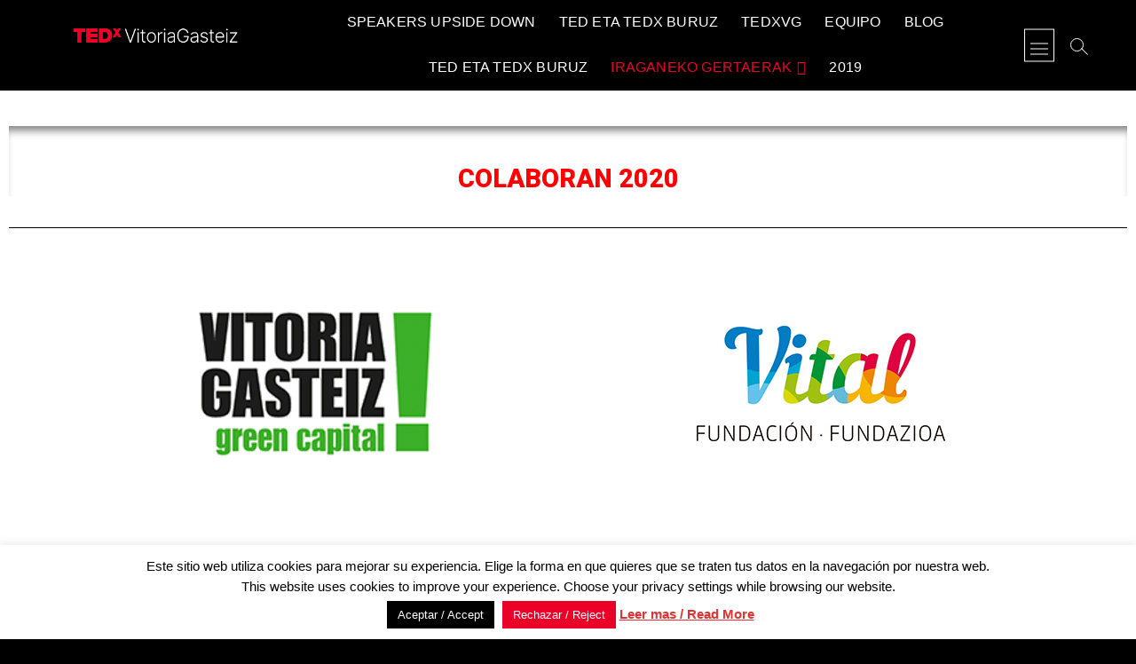

--- FILE ---
content_type: text/html; charset=UTF-8
request_url: https://tedxvitoriagasteiz.com/es/eu/colaboradores-2020/
body_size: 31571
content:
<!DOCTYPE html>
<html lang="eu">
<head>
<meta charset="UTF-8" />
<link rel="profile" href="http://gmpg.org/xfn/11" />
<meta name='robots' content='index, follow, max-image-preview:large, max-snippet:-1, max-video-preview:-1' />
<link rel="alternate" hreflang="eu" href="https://tedxvitoriagasteiz.com/es/eu/colaboradores-2020/" />
<link rel="alternate" hreflang="en" href="https://tedxvitoriagasteiz.com/es/en/colaboradores-2020/" />
<link rel="alternate" hreflang="es" href="https://tedxvitoriagasteiz.com/es/colaboradores-2020/" />
<link rel="alternate" hreflang="x-default" href="https://tedxvitoriagasteiz.com/es/colaboradores-2020/" />
	<!-- Pixel Cat Facebook Pixel Code -->
	<script>
	!function(f,b,e,v,n,t,s){if(f.fbq)return;n=f.fbq=function(){n.callMethod?
	n.callMethod.apply(n,arguments):n.queue.push(arguments)};if(!f._fbq)f._fbq=n;
	n.push=n;n.loaded=!0;n.version='2.0';n.queue=[];t=b.createElement(e);t.async=!0;
	t.src=v;s=b.getElementsByTagName(e)[0];s.parentNode.insertBefore(t,s)}(window,
	document,'script','https://connect.facebook.net/en_US/fbevents.js' );
	fbq( 'init', '2021055641506194' );	</script>
	<!-- DO NOT MODIFY -->
	<!-- End Facebook Pixel Code -->
	
	<!-- This site is optimized with the Yoast SEO plugin v23.0 - https://yoast.com/wordpress/plugins/seo/ -->
	<title>Colaboradores 2020 - TEDxVitoriaGasteiz</title>
	<link rel="canonical" href="https://tedxvitoriagasteiz.com/es/eu/colaboradores-2020/" />
	<meta property="og:locale" content="en_US" />
	<meta property="og:type" content="article" />
	<meta property="og:title" content="Colaboradores 2020 - TEDxVitoriaGasteiz" />
	<meta property="og:description" content="COLABORAN 2020 COLABORA CON NOSOTROS En TEDxVitoriaGasteiz creamos beneficio mutuo y relaciones satisfactorias entre tu empresa y las personas que asisten al evento. Cuando interactúas con&hellip;" />
	<meta property="og:url" content="https://tedxvitoriagasteiz.com/es/eu/colaboradores-2020/" />
	<meta property="og:site_name" content="TEDxVitoriaGasteiz" />
	<meta property="article:publisher" content="https://www.facebook.com/TEDxVG" />
	<meta property="article:modified_time" content="2021-04-26T17:25:41+00:00" />
	<meta property="og:image" content="http://tedxvitoriagasteiz.com/wp-content/uploads/2018/08/vitoria-gasteiz.png" />
	<meta name="twitter:card" content="summary_large_image" />
	<meta name="twitter:site" content="@TEDxVGasteiz" />
	<script type="application/ld+json" class="yoast-schema-graph">{"@context":"https://schema.org","@graph":[{"@type":"WebPage","@id":"https://tedxvitoriagasteiz.com/es/eu/colaboradores-2020/","url":"https://tedxvitoriagasteiz.com/es/eu/colaboradores-2020/","name":"Colaboradores 2020 - TEDxVitoriaGasteiz","isPartOf":{"@id":"https://tedxvitoriagasteiz.com/es/#website"},"primaryImageOfPage":{"@id":"https://tedxvitoriagasteiz.com/es/eu/colaboradores-2020/#primaryimage"},"image":{"@id":"https://tedxvitoriagasteiz.com/es/eu/colaboradores-2020/#primaryimage"},"thumbnailUrl":"http://tedxvitoriagasteiz.com/wp-content/uploads/2018/08/vitoria-gasteiz.png","datePublished":"2019-10-13T15:30:37+00:00","dateModified":"2021-04-26T17:25:41+00:00","breadcrumb":{"@id":"https://tedxvitoriagasteiz.com/es/eu/colaboradores-2020/#breadcrumb"},"inLanguage":"eu","potentialAction":[{"@type":"ReadAction","target":["https://tedxvitoriagasteiz.com/es/eu/colaboradores-2020/"]}]},{"@type":"ImageObject","inLanguage":"eu","@id":"https://tedxvitoriagasteiz.com/es/eu/colaboradores-2020/#primaryimage","url":"http://tedxvitoriagasteiz.com/wp-content/uploads/2018/08/vitoria-gasteiz.png","contentUrl":"http://tedxvitoriagasteiz.com/wp-content/uploads/2018/08/vitoria-gasteiz.png"},{"@type":"BreadcrumbList","@id":"https://tedxvitoriagasteiz.com/es/eu/colaboradores-2020/#breadcrumb","itemListElement":[{"@type":"ListItem","position":1,"name":"Portada","item":"https://tedxvitoriagasteiz.com/es/"},{"@type":"ListItem","position":2,"name":"Colaboradores 2020"}]},{"@type":"WebSite","@id":"https://tedxvitoriagasteiz.com/es/#website","url":"https://tedxvitoriagasteiz.com/es/","name":"TEDxVitoriaGasteiz","description":"TEDxVitoriaGasteiz, ideas que lo cambian todo","publisher":{"@id":"https://tedxvitoriagasteiz.com/es/#organization"},"potentialAction":[{"@type":"SearchAction","target":{"@type":"EntryPoint","urlTemplate":"https://tedxvitoriagasteiz.com/es/?s={search_term_string}"},"query-input":"required name=search_term_string"}],"inLanguage":"eu"},{"@type":"Organization","@id":"https://tedxvitoriagasteiz.com/es/#organization","name":"TEDxVitoriaGasteiz","url":"https://tedxvitoriagasteiz.com/es/","logo":{"@type":"ImageObject","inLanguage":"eu","@id":"https://tedxvitoriagasteiz.com/es/#/schema/logo/image/","url":"https://tedxvitoriagasteiz.com/wp-content/uploads/2021/11/Logo-TEDxVG-web.png","contentUrl":"https://tedxvitoriagasteiz.com/wp-content/uploads/2021/11/Logo-TEDxVG-web.png","width":350,"height":100,"caption":"TEDxVitoriaGasteiz"},"image":{"@id":"https://tedxvitoriagasteiz.com/es/#/schema/logo/image/"},"sameAs":["https://www.facebook.com/TEDxVG","https://x.com/TEDxVGasteiz","https://www.instagram.com/tedxvitoriagasteiz","https://www.linkedin.com/company/tedxvitoriagasteiz"]}]}</script>
	<!-- / Yoast SEO plugin. -->


<link rel='dns-prefetch' href='//static.addtoany.com' />
		<!-- This site uses the Google Analytics by MonsterInsights plugin v9.2.2 - Using Analytics tracking - https://www.monsterinsights.com/ -->
							<script src="//www.googletagmanager.com/gtag/js?id=G-1MQCDHE680"  data-cfasync="false" data-wpfc-render="false" type="text/javascript" async></script>
			<script data-cfasync="false" data-wpfc-render="false" type="text/javascript">
				var mi_version = '9.2.2';
				var mi_track_user = true;
				var mi_no_track_reason = '';
								var MonsterInsightsDefaultLocations = {"page_location":"https:\/\/tedxvitoriagasteiz.com\/es\/eu\/colaboradores-2020\/"};
				if ( typeof MonsterInsightsPrivacyGuardFilter === 'function' ) {
					var MonsterInsightsLocations = (typeof MonsterInsightsExcludeQuery === 'object') ? MonsterInsightsPrivacyGuardFilter( MonsterInsightsExcludeQuery ) : MonsterInsightsPrivacyGuardFilter( MonsterInsightsDefaultLocations );
				} else {
					var MonsterInsightsLocations = (typeof MonsterInsightsExcludeQuery === 'object') ? MonsterInsightsExcludeQuery : MonsterInsightsDefaultLocations;
				}

								var disableStrs = [
										'ga-disable-G-1MQCDHE680',
									];

				/* Function to detect opted out users */
				function __gtagTrackerIsOptedOut() {
					for (var index = 0; index < disableStrs.length; index++) {
						if (document.cookie.indexOf(disableStrs[index] + '=true') > -1) {
							return true;
						}
					}

					return false;
				}

				/* Disable tracking if the opt-out cookie exists. */
				if (__gtagTrackerIsOptedOut()) {
					for (var index = 0; index < disableStrs.length; index++) {
						window[disableStrs[index]] = true;
					}
				}

				/* Opt-out function */
				function __gtagTrackerOptout() {
					for (var index = 0; index < disableStrs.length; index++) {
						document.cookie = disableStrs[index] + '=true; expires=Thu, 31 Dec 2099 23:59:59 UTC; path=/';
						window[disableStrs[index]] = true;
					}
				}

				if ('undefined' === typeof gaOptout) {
					function gaOptout() {
						__gtagTrackerOptout();
					}
				}
								window.dataLayer = window.dataLayer || [];

				window.MonsterInsightsDualTracker = {
					helpers: {},
					trackers: {},
				};
				if (mi_track_user) {
					function __gtagDataLayer() {
						dataLayer.push(arguments);
					}

					function __gtagTracker(type, name, parameters) {
						if (!parameters) {
							parameters = {};
						}

						if (parameters.send_to) {
							__gtagDataLayer.apply(null, arguments);
							return;
						}

						if (type === 'event') {
														parameters.send_to = monsterinsights_frontend.v4_id;
							var hookName = name;
							if (typeof parameters['event_category'] !== 'undefined') {
								hookName = parameters['event_category'] + ':' + name;
							}

							if (typeof MonsterInsightsDualTracker.trackers[hookName] !== 'undefined') {
								MonsterInsightsDualTracker.trackers[hookName](parameters);
							} else {
								__gtagDataLayer('event', name, parameters);
							}
							
						} else {
							__gtagDataLayer.apply(null, arguments);
						}
					}

					__gtagTracker('js', new Date());
					__gtagTracker('set', {
						'developer_id.dZGIzZG': true,
											});
					if ( MonsterInsightsLocations.page_location ) {
						__gtagTracker('set', MonsterInsightsLocations);
					}
										__gtagTracker('config', 'G-1MQCDHE680', {"forceSSL":"true","anonymize_ip":"true","link_attribution":"true"} );
															window.gtag = __gtagTracker;										(function () {
						/* https://developers.google.com/analytics/devguides/collection/analyticsjs/ */
						/* ga and __gaTracker compatibility shim. */
						var noopfn = function () {
							return null;
						};
						var newtracker = function () {
							return new Tracker();
						};
						var Tracker = function () {
							return null;
						};
						var p = Tracker.prototype;
						p.get = noopfn;
						p.set = noopfn;
						p.send = function () {
							var args = Array.prototype.slice.call(arguments);
							args.unshift('send');
							__gaTracker.apply(null, args);
						};
						var __gaTracker = function () {
							var len = arguments.length;
							if (len === 0) {
								return;
							}
							var f = arguments[len - 1];
							if (typeof f !== 'object' || f === null || typeof f.hitCallback !== 'function') {
								if ('send' === arguments[0]) {
									var hitConverted, hitObject = false, action;
									if ('event' === arguments[1]) {
										if ('undefined' !== typeof arguments[3]) {
											hitObject = {
												'eventAction': arguments[3],
												'eventCategory': arguments[2],
												'eventLabel': arguments[4],
												'value': arguments[5] ? arguments[5] : 1,
											}
										}
									}
									if ('pageview' === arguments[1]) {
										if ('undefined' !== typeof arguments[2]) {
											hitObject = {
												'eventAction': 'page_view',
												'page_path': arguments[2],
											}
										}
									}
									if (typeof arguments[2] === 'object') {
										hitObject = arguments[2];
									}
									if (typeof arguments[5] === 'object') {
										Object.assign(hitObject, arguments[5]);
									}
									if ('undefined' !== typeof arguments[1].hitType) {
										hitObject = arguments[1];
										if ('pageview' === hitObject.hitType) {
											hitObject.eventAction = 'page_view';
										}
									}
									if (hitObject) {
										action = 'timing' === arguments[1].hitType ? 'timing_complete' : hitObject.eventAction;
										hitConverted = mapArgs(hitObject);
										__gtagTracker('event', action, hitConverted);
									}
								}
								return;
							}

							function mapArgs(args) {
								var arg, hit = {};
								var gaMap = {
									'eventCategory': 'event_category',
									'eventAction': 'event_action',
									'eventLabel': 'event_label',
									'eventValue': 'event_value',
									'nonInteraction': 'non_interaction',
									'timingCategory': 'event_category',
									'timingVar': 'name',
									'timingValue': 'value',
									'timingLabel': 'event_label',
									'page': 'page_path',
									'location': 'page_location',
									'title': 'page_title',
									'referrer' : 'page_referrer',
								};
								for (arg in args) {
																		if (!(!args.hasOwnProperty(arg) || !gaMap.hasOwnProperty(arg))) {
										hit[gaMap[arg]] = args[arg];
									} else {
										hit[arg] = args[arg];
									}
								}
								return hit;
							}

							try {
								f.hitCallback();
							} catch (ex) {
							}
						};
						__gaTracker.create = newtracker;
						__gaTracker.getByName = newtracker;
						__gaTracker.getAll = function () {
							return [];
						};
						__gaTracker.remove = noopfn;
						__gaTracker.loaded = true;
						window['__gaTracker'] = __gaTracker;
					})();
									} else {
										console.log("");
					(function () {
						function __gtagTracker() {
							return null;
						}

						window['__gtagTracker'] = __gtagTracker;
						window['gtag'] = __gtagTracker;
					})();
									}
			</script>
				<!-- / Google Analytics by MonsterInsights -->
		<script type="text/javascript">
/* <![CDATA[ */
window._wpemojiSettings = {"baseUrl":"https:\/\/s.w.org\/images\/core\/emoji\/14.0.0\/72x72\/","ext":".png","svgUrl":"https:\/\/s.w.org\/images\/core\/emoji\/14.0.0\/svg\/","svgExt":".svg","source":{"concatemoji":"https:\/\/tedxvitoriagasteiz.com\/wp-includes\/js\/wp-emoji-release.min.js?ver=6.4.7"}};
/*! This file is auto-generated */
!function(i,n){var o,s,e;function c(e){try{var t={supportTests:e,timestamp:(new Date).valueOf()};sessionStorage.setItem(o,JSON.stringify(t))}catch(e){}}function p(e,t,n){e.clearRect(0,0,e.canvas.width,e.canvas.height),e.fillText(t,0,0);var t=new Uint32Array(e.getImageData(0,0,e.canvas.width,e.canvas.height).data),r=(e.clearRect(0,0,e.canvas.width,e.canvas.height),e.fillText(n,0,0),new Uint32Array(e.getImageData(0,0,e.canvas.width,e.canvas.height).data));return t.every(function(e,t){return e===r[t]})}function u(e,t,n){switch(t){case"flag":return n(e,"\ud83c\udff3\ufe0f\u200d\u26a7\ufe0f","\ud83c\udff3\ufe0f\u200b\u26a7\ufe0f")?!1:!n(e,"\ud83c\uddfa\ud83c\uddf3","\ud83c\uddfa\u200b\ud83c\uddf3")&&!n(e,"\ud83c\udff4\udb40\udc67\udb40\udc62\udb40\udc65\udb40\udc6e\udb40\udc67\udb40\udc7f","\ud83c\udff4\u200b\udb40\udc67\u200b\udb40\udc62\u200b\udb40\udc65\u200b\udb40\udc6e\u200b\udb40\udc67\u200b\udb40\udc7f");case"emoji":return!n(e,"\ud83e\udef1\ud83c\udffb\u200d\ud83e\udef2\ud83c\udfff","\ud83e\udef1\ud83c\udffb\u200b\ud83e\udef2\ud83c\udfff")}return!1}function f(e,t,n){var r="undefined"!=typeof WorkerGlobalScope&&self instanceof WorkerGlobalScope?new OffscreenCanvas(300,150):i.createElement("canvas"),a=r.getContext("2d",{willReadFrequently:!0}),o=(a.textBaseline="top",a.font="600 32px Arial",{});return e.forEach(function(e){o[e]=t(a,e,n)}),o}function t(e){var t=i.createElement("script");t.src=e,t.defer=!0,i.head.appendChild(t)}"undefined"!=typeof Promise&&(o="wpEmojiSettingsSupports",s=["flag","emoji"],n.supports={everything:!0,everythingExceptFlag:!0},e=new Promise(function(e){i.addEventListener("DOMContentLoaded",e,{once:!0})}),new Promise(function(t){var n=function(){try{var e=JSON.parse(sessionStorage.getItem(o));if("object"==typeof e&&"number"==typeof e.timestamp&&(new Date).valueOf()<e.timestamp+604800&&"object"==typeof e.supportTests)return e.supportTests}catch(e){}return null}();if(!n){if("undefined"!=typeof Worker&&"undefined"!=typeof OffscreenCanvas&&"undefined"!=typeof URL&&URL.createObjectURL&&"undefined"!=typeof Blob)try{var e="postMessage("+f.toString()+"("+[JSON.stringify(s),u.toString(),p.toString()].join(",")+"));",r=new Blob([e],{type:"text/javascript"}),a=new Worker(URL.createObjectURL(r),{name:"wpTestEmojiSupports"});return void(a.onmessage=function(e){c(n=e.data),a.terminate(),t(n)})}catch(e){}c(n=f(s,u,p))}t(n)}).then(function(e){for(var t in e)n.supports[t]=e[t],n.supports.everything=n.supports.everything&&n.supports[t],"flag"!==t&&(n.supports.everythingExceptFlag=n.supports.everythingExceptFlag&&n.supports[t]);n.supports.everythingExceptFlag=n.supports.everythingExceptFlag&&!n.supports.flag,n.DOMReady=!1,n.readyCallback=function(){n.DOMReady=!0}}).then(function(){return e}).then(function(){var e;n.supports.everything||(n.readyCallback(),(e=n.source||{}).concatemoji?t(e.concatemoji):e.wpemoji&&e.twemoji&&(t(e.twemoji),t(e.wpemoji)))}))}((window,document),window._wpemojiSettings);
/* ]]> */
</script>
<style id='wp-emoji-styles-inline-css' type='text/css'>

	img.wp-smiley, img.emoji {
		display: inline !important;
		border: none !important;
		box-shadow: none !important;
		height: 1em !important;
		width: 1em !important;
		margin: 0 0.07em !important;
		vertical-align: -0.1em !important;
		background: none !important;
		padding: 0 !important;
	}
</style>
<style id='classic-theme-styles-inline-css' type='text/css'>
/*! This file is auto-generated */
.wp-block-button__link{color:#fff;background-color:#32373c;border-radius:9999px;box-shadow:none;text-decoration:none;padding:calc(.667em + 2px) calc(1.333em + 2px);font-size:1.125em}.wp-block-file__button{background:#32373c;color:#fff;text-decoration:none}
</style>
<style id='global-styles-inline-css' type='text/css'>
body{--wp--preset--color--black: #000000;--wp--preset--color--cyan-bluish-gray: #abb8c3;--wp--preset--color--white: #ffffff;--wp--preset--color--pale-pink: #f78da7;--wp--preset--color--vivid-red: #cf2e2e;--wp--preset--color--luminous-vivid-orange: #ff6900;--wp--preset--color--luminous-vivid-amber: #fcb900;--wp--preset--color--light-green-cyan: #7bdcb5;--wp--preset--color--vivid-green-cyan: #00d084;--wp--preset--color--pale-cyan-blue: #8ed1fc;--wp--preset--color--vivid-cyan-blue: #0693e3;--wp--preset--color--vivid-purple: #9b51e0;--wp--preset--gradient--vivid-cyan-blue-to-vivid-purple: linear-gradient(135deg,rgba(6,147,227,1) 0%,rgb(155,81,224) 100%);--wp--preset--gradient--light-green-cyan-to-vivid-green-cyan: linear-gradient(135deg,rgb(122,220,180) 0%,rgb(0,208,130) 100%);--wp--preset--gradient--luminous-vivid-amber-to-luminous-vivid-orange: linear-gradient(135deg,rgba(252,185,0,1) 0%,rgba(255,105,0,1) 100%);--wp--preset--gradient--luminous-vivid-orange-to-vivid-red: linear-gradient(135deg,rgba(255,105,0,1) 0%,rgb(207,46,46) 100%);--wp--preset--gradient--very-light-gray-to-cyan-bluish-gray: linear-gradient(135deg,rgb(238,238,238) 0%,rgb(169,184,195) 100%);--wp--preset--gradient--cool-to-warm-spectrum: linear-gradient(135deg,rgb(74,234,220) 0%,rgb(151,120,209) 20%,rgb(207,42,186) 40%,rgb(238,44,130) 60%,rgb(251,105,98) 80%,rgb(254,248,76) 100%);--wp--preset--gradient--blush-light-purple: linear-gradient(135deg,rgb(255,206,236) 0%,rgb(152,150,240) 100%);--wp--preset--gradient--blush-bordeaux: linear-gradient(135deg,rgb(254,205,165) 0%,rgb(254,45,45) 50%,rgb(107,0,62) 100%);--wp--preset--gradient--luminous-dusk: linear-gradient(135deg,rgb(255,203,112) 0%,rgb(199,81,192) 50%,rgb(65,88,208) 100%);--wp--preset--gradient--pale-ocean: linear-gradient(135deg,rgb(255,245,203) 0%,rgb(182,227,212) 50%,rgb(51,167,181) 100%);--wp--preset--gradient--electric-grass: linear-gradient(135deg,rgb(202,248,128) 0%,rgb(113,206,126) 100%);--wp--preset--gradient--midnight: linear-gradient(135deg,rgb(2,3,129) 0%,rgb(40,116,252) 100%);--wp--preset--font-size--small: 13px;--wp--preset--font-size--medium: 20px;--wp--preset--font-size--large: 36px;--wp--preset--font-size--x-large: 42px;--wp--preset--spacing--20: 0.44rem;--wp--preset--spacing--30: 0.67rem;--wp--preset--spacing--40: 1rem;--wp--preset--spacing--50: 1.5rem;--wp--preset--spacing--60: 2.25rem;--wp--preset--spacing--70: 3.38rem;--wp--preset--spacing--80: 5.06rem;--wp--preset--shadow--natural: 6px 6px 9px rgba(0, 0, 0, 0.2);--wp--preset--shadow--deep: 12px 12px 50px rgba(0, 0, 0, 0.4);--wp--preset--shadow--sharp: 6px 6px 0px rgba(0, 0, 0, 0.2);--wp--preset--shadow--outlined: 6px 6px 0px -3px rgba(255, 255, 255, 1), 6px 6px rgba(0, 0, 0, 1);--wp--preset--shadow--crisp: 6px 6px 0px rgba(0, 0, 0, 1);}:where(.is-layout-flex){gap: 0.5em;}:where(.is-layout-grid){gap: 0.5em;}body .is-layout-flow > .alignleft{float: left;margin-inline-start: 0;margin-inline-end: 2em;}body .is-layout-flow > .alignright{float: right;margin-inline-start: 2em;margin-inline-end: 0;}body .is-layout-flow > .aligncenter{margin-left: auto !important;margin-right: auto !important;}body .is-layout-constrained > .alignleft{float: left;margin-inline-start: 0;margin-inline-end: 2em;}body .is-layout-constrained > .alignright{float: right;margin-inline-start: 2em;margin-inline-end: 0;}body .is-layout-constrained > .aligncenter{margin-left: auto !important;margin-right: auto !important;}body .is-layout-constrained > :where(:not(.alignleft):not(.alignright):not(.alignfull)){max-width: var(--wp--style--global--content-size);margin-left: auto !important;margin-right: auto !important;}body .is-layout-constrained > .alignwide{max-width: var(--wp--style--global--wide-size);}body .is-layout-flex{display: flex;}body .is-layout-flex{flex-wrap: wrap;align-items: center;}body .is-layout-flex > *{margin: 0;}body .is-layout-grid{display: grid;}body .is-layout-grid > *{margin: 0;}:where(.wp-block-columns.is-layout-flex){gap: 2em;}:where(.wp-block-columns.is-layout-grid){gap: 2em;}:where(.wp-block-post-template.is-layout-flex){gap: 1.25em;}:where(.wp-block-post-template.is-layout-grid){gap: 1.25em;}.has-black-color{color: var(--wp--preset--color--black) !important;}.has-cyan-bluish-gray-color{color: var(--wp--preset--color--cyan-bluish-gray) !important;}.has-white-color{color: var(--wp--preset--color--white) !important;}.has-pale-pink-color{color: var(--wp--preset--color--pale-pink) !important;}.has-vivid-red-color{color: var(--wp--preset--color--vivid-red) !important;}.has-luminous-vivid-orange-color{color: var(--wp--preset--color--luminous-vivid-orange) !important;}.has-luminous-vivid-amber-color{color: var(--wp--preset--color--luminous-vivid-amber) !important;}.has-light-green-cyan-color{color: var(--wp--preset--color--light-green-cyan) !important;}.has-vivid-green-cyan-color{color: var(--wp--preset--color--vivid-green-cyan) !important;}.has-pale-cyan-blue-color{color: var(--wp--preset--color--pale-cyan-blue) !important;}.has-vivid-cyan-blue-color{color: var(--wp--preset--color--vivid-cyan-blue) !important;}.has-vivid-purple-color{color: var(--wp--preset--color--vivid-purple) !important;}.has-black-background-color{background-color: var(--wp--preset--color--black) !important;}.has-cyan-bluish-gray-background-color{background-color: var(--wp--preset--color--cyan-bluish-gray) !important;}.has-white-background-color{background-color: var(--wp--preset--color--white) !important;}.has-pale-pink-background-color{background-color: var(--wp--preset--color--pale-pink) !important;}.has-vivid-red-background-color{background-color: var(--wp--preset--color--vivid-red) !important;}.has-luminous-vivid-orange-background-color{background-color: var(--wp--preset--color--luminous-vivid-orange) !important;}.has-luminous-vivid-amber-background-color{background-color: var(--wp--preset--color--luminous-vivid-amber) !important;}.has-light-green-cyan-background-color{background-color: var(--wp--preset--color--light-green-cyan) !important;}.has-vivid-green-cyan-background-color{background-color: var(--wp--preset--color--vivid-green-cyan) !important;}.has-pale-cyan-blue-background-color{background-color: var(--wp--preset--color--pale-cyan-blue) !important;}.has-vivid-cyan-blue-background-color{background-color: var(--wp--preset--color--vivid-cyan-blue) !important;}.has-vivid-purple-background-color{background-color: var(--wp--preset--color--vivid-purple) !important;}.has-black-border-color{border-color: var(--wp--preset--color--black) !important;}.has-cyan-bluish-gray-border-color{border-color: var(--wp--preset--color--cyan-bluish-gray) !important;}.has-white-border-color{border-color: var(--wp--preset--color--white) !important;}.has-pale-pink-border-color{border-color: var(--wp--preset--color--pale-pink) !important;}.has-vivid-red-border-color{border-color: var(--wp--preset--color--vivid-red) !important;}.has-luminous-vivid-orange-border-color{border-color: var(--wp--preset--color--luminous-vivid-orange) !important;}.has-luminous-vivid-amber-border-color{border-color: var(--wp--preset--color--luminous-vivid-amber) !important;}.has-light-green-cyan-border-color{border-color: var(--wp--preset--color--light-green-cyan) !important;}.has-vivid-green-cyan-border-color{border-color: var(--wp--preset--color--vivid-green-cyan) !important;}.has-pale-cyan-blue-border-color{border-color: var(--wp--preset--color--pale-cyan-blue) !important;}.has-vivid-cyan-blue-border-color{border-color: var(--wp--preset--color--vivid-cyan-blue) !important;}.has-vivid-purple-border-color{border-color: var(--wp--preset--color--vivid-purple) !important;}.has-vivid-cyan-blue-to-vivid-purple-gradient-background{background: var(--wp--preset--gradient--vivid-cyan-blue-to-vivid-purple) !important;}.has-light-green-cyan-to-vivid-green-cyan-gradient-background{background: var(--wp--preset--gradient--light-green-cyan-to-vivid-green-cyan) !important;}.has-luminous-vivid-amber-to-luminous-vivid-orange-gradient-background{background: var(--wp--preset--gradient--luminous-vivid-amber-to-luminous-vivid-orange) !important;}.has-luminous-vivid-orange-to-vivid-red-gradient-background{background: var(--wp--preset--gradient--luminous-vivid-orange-to-vivid-red) !important;}.has-very-light-gray-to-cyan-bluish-gray-gradient-background{background: var(--wp--preset--gradient--very-light-gray-to-cyan-bluish-gray) !important;}.has-cool-to-warm-spectrum-gradient-background{background: var(--wp--preset--gradient--cool-to-warm-spectrum) !important;}.has-blush-light-purple-gradient-background{background: var(--wp--preset--gradient--blush-light-purple) !important;}.has-blush-bordeaux-gradient-background{background: var(--wp--preset--gradient--blush-bordeaux) !important;}.has-luminous-dusk-gradient-background{background: var(--wp--preset--gradient--luminous-dusk) !important;}.has-pale-ocean-gradient-background{background: var(--wp--preset--gradient--pale-ocean) !important;}.has-electric-grass-gradient-background{background: var(--wp--preset--gradient--electric-grass) !important;}.has-midnight-gradient-background{background: var(--wp--preset--gradient--midnight) !important;}.has-small-font-size{font-size: var(--wp--preset--font-size--small) !important;}.has-medium-font-size{font-size: var(--wp--preset--font-size--medium) !important;}.has-large-font-size{font-size: var(--wp--preset--font-size--large) !important;}.has-x-large-font-size{font-size: var(--wp--preset--font-size--x-large) !important;}
.wp-block-navigation a:where(:not(.wp-element-button)){color: inherit;}
:where(.wp-block-post-template.is-layout-flex){gap: 1.25em;}:where(.wp-block-post-template.is-layout-grid){gap: 1.25em;}
:where(.wp-block-columns.is-layout-flex){gap: 2em;}:where(.wp-block-columns.is-layout-grid){gap: 2em;}
.wp-block-pullquote{font-size: 1.5em;line-height: 1.6;}
</style>
<link rel='stylesheet' id='wpml-blocks-css' href='https://tedxvitoriagasteiz.com/wp-content/plugins/sitepress-multilingual-cms/dist/css/blocks/styles.css?ver=4.6.14' type='text/css' media='all' />
<link rel='stylesheet' id='contact-form-7-css' href='https://tedxvitoriagasteiz.com/wp-content/plugins/contact-form-7/includes/css/styles.css?ver=5.9.8' type='text/css' media='all' />
<link rel='stylesheet' id='cookie-law-info-css' href='https://tedxvitoriagasteiz.com/wp-content/plugins/cookie-law-info/legacy/public/css/cookie-law-info-public.css?ver=3.2.8' type='text/css' media='all' />
<link rel='stylesheet' id='cookie-law-info-gdpr-css' href='https://tedxvitoriagasteiz.com/wp-content/plugins/cookie-law-info/legacy/public/css/cookie-law-info-gdpr.css?ver=3.2.8' type='text/css' media='all' />
<link rel='stylesheet' id='wpml-legacy-dropdown-0-css' href='https://tedxvitoriagasteiz.com/wp-content/plugins/sitepress-multilingual-cms/templates/language-switchers/legacy-dropdown/style.min.css?ver=1' type='text/css' media='all' />
<link rel='stylesheet' id='wpml-legacy-horizontal-list-0-css' href='https://tedxvitoriagasteiz.com/wp-content/plugins/sitepress-multilingual-cms/templates/language-switchers/legacy-list-horizontal/style.min.css?ver=1' type='text/css' media='all' />
<link rel='stylesheet' id='mc4wp-form-basic-css' href='https://tedxvitoriagasteiz.com/wp-content/plugins/mailchimp-for-wp/assets/css/form-basic.css?ver=4.9.19' type='text/css' media='all' />
<link rel='stylesheet' id='photograph-style-css' href='https://tedxvitoriagasteiz.com/wp-content/themes/photograph/style.css?ver=6.4.7' type='text/css' media='all' />
<style id='photograph-style-inline-css' type='text/css'>
/* Nav, links and hover */

		a,
		ul li a:hover,
		ol li a:hover,
		.main-navigation a:hover, /* Navigation */
		.main-navigation a:focus,
		.main-navigation ul li.current-menu-item a,
		.main-navigation ul li.current_page_ancestor a,
		.main-navigation ul li.current-menu-ancestor a,
		.main-navigation ul li.current_page_item a,
		.main-navigation ul li:hover > a,
		.main-navigation li.current-menu-ancestor.menu-item-has-children > a:after,
		.main-navigation li.current-menu-item.menu-item-has-children > a:after,
		.main-navigation ul li:hover > a:after,
		.main-navigation li.menu-item-has-children > a:hover:after,
		.main-navigation li.page_item_has_children > a:hover:after,
		.main-navigation ul li ul li a:hover,
		.main-navigation ul li ul li a:focus,
		.main-navigation ul li ul li:hover > a,
		.main-navigation ul li.current-menu-item ul li a:hover,
		.side-menu-wrap .side-nav-wrap a:hover, /* Side Menu */
		.side-menu-wrap .side-nav-wrap a:focus,
		.entry-title a:hover, /* Post */
		.entry-title a:focus,
		.entry-title a:active,
		.entry-meta a:hover,
		.image-navigation .nav-links a,
		a.more-link,
		.widget ul li a:hover, /* Widgets */
		.widget ul li a:focus,
		.widget-title a:hover,
		.widget_contact ul li a:hover,
		.widget_contact ul li a:focus,
		.site-info .copyright a:hover, /* Footer */
		.site-info .copyright a:focus,
		#secondary .widget-title,
		#colophon .widget ul li a:hover,
		#colophon .widget ul li a:focus,
		#footer-navigation a:hover,
		#footer-navigation a:focus,
		blockquote:before,
		.filter-button div button:hover,
		.filter-button div button.active,
		.couples-row .couples-column:first-child:before {
			color: #eb0028; 
		}

		.main-navigation ul li ul:before,
		.side-menu:after,
		.page-overlay:before,
		#secondary .widget-title:before,
		.featured-gallery .featured-text-content,
		.maps-container:before {
			background-color: #eb0028; 
		}

		.main-navigation ul li ul:after {
			border-bottom-color: #eb0028; 
		}

		/* Webkit */
		::selection {
			background: #eb0028;
			color: #fff; 
		} 

		/* Gecko/Mozilla */
		::-moz-selection {
			background: #eb0028;
			color: #fff; 
		} 

		/* Accessibility
		================================================== */
		.screen-reader-text:hover,
		.screen-reader-text:active,
		.screen-reader-text:focus {
			background-color: #f1f1f1;
			color: #eb0028; 
		}

		/* Default Buttons
		================================================== */
		input[type="reset"],/* Forms  */
		input[type="button"],
		input[type="submit"],
		.search-submit,
		.btn-default,
		.widget_tag_cloud a,
		.search-x {
			background-color: #eb0028; 
		}

		/* #Search Box
		================================================== */
		#search-box .search-submit {
			border-bottom: 1px solid #eb0028;
			color: #eb0028; 
		}

		#search-box input[type="search"] {
			border-bottom: 1px solid #eb0028; 
		}

		/* #bbpress
		================================================== */
		#bbpress-forums .bbp-topics a:hover {
			color: #eb0028; 
		}

		.bbp-submit-wrapper button.submit {
			background-color: #eb0028;
			border: 1px solid #eb0028; 
		}

		/* Woocommerce
		================================================== */
		.woocommerce #respond input#submit,
		.woocommerce a.button, 
		.woocommerce button.button, 
		.woocommerce input.button,
		.woocommerce #respond input#submit.alt, 
		.woocommerce a.button.alt, 
		.woocommerce button.button.alt, 
		.woocommerce input.button.alt,
		.woocommerce-demo-store p.demo_store {
			background-color: #eb0028; 
		}

		.woocommerce .woocommerce-message:before {
			color:#eb0028; 
		}/* Center Logo for high resolution screen(Use 2X size image) */
		.top-logo-title .custom-logo-link {
			display: inline-block;
		}

		.top-logo-title .custom-logo {
			height: auto;
			width: 50%;
		}

		.top-logo-title #site-detail {
			display: block;
			text-align: center;
		}

		@media only screen and (max-width: 767px) { 
			.top-logo-title .custom-logo-link .custom-logo {
				width: 60%;
			}
		}

		@media only screen and (max-width: 480px) { 
			.top-logo-title .custom-logo-link .custom-logo {
				width: 80%;
			}
		}
		#site-branding #site-title, #site-branding #site-description{
			clip: rect(1px, 1px, 1px, 1px);
			position: absolute;
		}
</style>
<link rel='stylesheet' id='animate-css-css' href='https://tedxvitoriagasteiz.com/wp-content/themes/photograph/assets/wow/css/animate.min.css?ver=6.4.7' type='text/css' media='all' />
<link rel='stylesheet' id='font-awesome-css' href='https://tedxvitoriagasteiz.com/wp-content/plugins/elementor/assets/lib/font-awesome/css/font-awesome.min.css?ver=4.7.0' type='text/css' media='all' />
<link rel='stylesheet' id='fancybox-css-css' href='https://tedxvitoriagasteiz.com/wp-content/themes/photograph/assets/fancybox/css/jquery.fancybox.min.css?ver=6.4.7' type='text/css' media='all' />
<link rel='stylesheet' id='photograph-responsive-css' href='https://tedxvitoriagasteiz.com/wp-content/themes/photograph/css/responsive.css?ver=6.4.7' type='text/css' media='all' />
<link rel='stylesheet' id='photograph-google-fonts-css' href='https://tedxvitoriagasteiz.com/wp-content/fonts/9086d099649e0d41e852a1dc43076c9b.css?ver=6.4.7' type='text/css' media='all' />
<link rel='stylesheet' id='elementor-icons-css' href='https://tedxvitoriagasteiz.com/wp-content/plugins/elementor/assets/lib/eicons/css/elementor-icons.min.css?ver=5.30.0' type='text/css' media='all' />
<link rel='stylesheet' id='elementor-frontend-css' href='https://tedxvitoriagasteiz.com/wp-content/plugins/elementor/assets/css/frontend.min.css?ver=3.22.3' type='text/css' media='all' />
<link rel='stylesheet' id='swiper-css' href='https://tedxvitoriagasteiz.com/wp-content/plugins/elementor/assets/lib/swiper/v8/css/swiper.min.css?ver=8.4.5' type='text/css' media='all' />
<link rel='stylesheet' id='elementor-post-5482-css' href='https://tedxvitoriagasteiz.com/wp-content/uploads/elementor/css/post-5482.css?ver=1723096757' type='text/css' media='all' />
<link rel='stylesheet' id='elementor-pro-css' href='https://tedxvitoriagasteiz.com/wp-content/plugins/elementor-pro/assets/css/frontend.min.css?ver=3.22.1' type='text/css' media='all' />
<link rel='stylesheet' id='font-awesome-5-all-css' href='https://tedxvitoriagasteiz.com/wp-content/plugins/elementor/assets/lib/font-awesome/css/all.min.css?ver=3.22.3' type='text/css' media='all' />
<link rel='stylesheet' id='font-awesome-4-shim-css' href='https://tedxvitoriagasteiz.com/wp-content/plugins/elementor/assets/lib/font-awesome/css/v4-shims.min.css?ver=3.22.3' type='text/css' media='all' />
<link rel='stylesheet' id='elementor-post-3617-css' href='https://tedxvitoriagasteiz.com/wp-content/uploads/elementor/css/post-3617.css?ver=1723108944' type='text/css' media='all' />
<link rel='stylesheet' id='msl-main-css' href='https://tedxvitoriagasteiz.com/wp-content/plugins/master-slider/public/assets/css/masterslider.main.css?ver=3.10.0' type='text/css' media='all' />
<link rel='stylesheet' id='msl-custom-css' href='https://tedxvitoriagasteiz.com/wp-content/uploads/master-slider/custom.css?ver=5.8' type='text/css' media='all' />
<link rel='stylesheet' id='addtoany-css' href='https://tedxvitoriagasteiz.com/wp-content/plugins/add-to-any/addtoany.min.css?ver=1.16' type='text/css' media='all' />
<link rel='stylesheet' id='cherry-team-css' href='https://tedxvitoriagasteiz.com/wp-content/plugins/cherry-team-members/public/assets/css/cherry-team.css?ver=1.4.6' type='text/css' media='all' />
<link rel='stylesheet' id='cherry-team-grid-css' href='https://tedxvitoriagasteiz.com/wp-content/plugins/cherry-team-members/public/assets/css/cherry-team-grid.css?ver=1.4.6' type='text/css' media='all' />
<link rel='stylesheet' id='__EPYT__style-css' href='https://tedxvitoriagasteiz.com/wp-content/plugins/youtube-embed-plus/styles/ytprefs.min.css?ver=14.2.1.2' type='text/css' media='all' />
<style id='__EPYT__style-inline-css' type='text/css'>

                .epyt-gallery-thumb {
                        width: 33.333%;
                }
                
</style>
<link rel='stylesheet' id='google-fonts-1-css' href='https://fonts.googleapis.com/css?family=Roboto%3A100%2C100italic%2C200%2C200italic%2C300%2C300italic%2C400%2C400italic%2C500%2C500italic%2C600%2C600italic%2C700%2C700italic%2C800%2C800italic%2C900%2C900italic%7CRoboto+Slab%3A100%2C100italic%2C200%2C200italic%2C300%2C300italic%2C400%2C400italic%2C500%2C500italic%2C600%2C600italic%2C700%2C700italic%2C800%2C800italic%2C900%2C900italic%7CHind+Madurai%3A100%2C100italic%2C200%2C200italic%2C300%2C300italic%2C400%2C400italic%2C500%2C500italic%2C600%2C600italic%2C700%2C700italic%2C800%2C800italic%2C900%2C900italic&#038;display=auto&#038;ver=6.4.7' type='text/css' media='all' />
<link rel="preconnect" href="https://fonts.gstatic.com/" crossorigin><script type="text/javascript" src="https://tedxvitoriagasteiz.com/wp-includes/js/jquery/jquery.min.js?ver=3.7.1" id="jquery-core-js"></script>
<script type="text/javascript" src="https://tedxvitoriagasteiz.com/wp-includes/js/jquery/jquery-migrate.min.js?ver=3.4.1" id="jquery-migrate-js"></script>
<script type="text/javascript" src="https://tedxvitoriagasteiz.com/wp-content/plugins/google-analytics-for-wordpress/assets/js/frontend-gtag.min.js?ver=9.2.2" id="monsterinsights-frontend-script-js" async="async" data-wp-strategy="async"></script>
<script data-cfasync="false" data-wpfc-render="false" type="text/javascript" id='monsterinsights-frontend-script-js-extra'>/* <![CDATA[ */
var monsterinsights_frontend = {"js_events_tracking":"true","download_extensions":"doc,pdf,ppt,zip,xls,docx,pptx,xlsx","inbound_paths":"[{\"path\":\"\\\/go\\\/\",\"label\":\"affiliate\"},{\"path\":\"\\\/recommend\\\/\",\"label\":\"affiliate\"}]","home_url":"https:\/\/tedxvitoriagasteiz.com\/es\/eu\/","hash_tracking":"false","v4_id":"G-1MQCDHE680"};/* ]]> */
</script>
<script type="text/javascript" id="addtoany-core-js-before">
/* <![CDATA[ */
window.a2a_config=window.a2a_config||{};a2a_config.callbacks=[];a2a_config.overlays=[];a2a_config.templates={};a2a_localize = {
	Share: "Share",
	Save: "Save",
	Subscribe: "Subscribe",
	Email: "Email",
	Bookmark: "Bookmark",
	ShowAll: "Show all",
	ShowLess: "Show less",
	FindServices: "Find service(s)",
	FindAnyServiceToAddTo: "Instantly find any service to add to",
	PoweredBy: "Powered by",
	ShareViaEmail: "Share via email",
	SubscribeViaEmail: "Subscribe via email",
	BookmarkInYourBrowser: "Bookmark in your browser",
	BookmarkInstructions: "Press Ctrl+D or \u2318+D to bookmark this page",
	AddToYourFavorites: "Add to your favorites",
	SendFromWebOrProgram: "Send from any email address or email program",
	EmailProgram: "Email program",
	More: "More&#8230;",
	ThanksForSharing: "Thanks for sharing!",
	ThanksForFollowing: "Thanks for following!"
};
/* ]]> */
</script>
<script type="text/javascript" defer src="https://static.addtoany.com/menu/page.js" id="addtoany-core-js"></script>
<script type="text/javascript" defer src="https://tedxvitoriagasteiz.com/wp-content/plugins/add-to-any/addtoany.min.js?ver=1.1" id="addtoany-jquery-js"></script>
<script type="text/javascript" id="cookie-law-info-js-extra">
/* <![CDATA[ */
var Cli_Data = {"nn_cookie_ids":[],"cookielist":[],"non_necessary_cookies":[],"ccpaEnabled":"","ccpaRegionBased":"","ccpaBarEnabled":"","strictlyEnabled":["necessary","obligatoire"],"ccpaType":"gdpr","js_blocking":"","custom_integration":"","triggerDomRefresh":"","secure_cookies":""};
var cli_cookiebar_settings = {"animate_speed_hide":"500","animate_speed_show":"500","background":"#ffffff","border":"#444","border_on":"","button_1_button_colour":"#000","button_1_button_hover":"#000000","button_1_link_colour":"#fff","button_1_as_button":"1","button_1_new_win":"","button_2_button_colour":"#dd3333","button_2_button_hover":"#b12929","button_2_link_colour":"#dd3333","button_2_as_button":"","button_2_hidebar":"","button_3_button_colour":"#eb0028","button_3_button_hover":"#bc0020","button_3_link_colour":"#fff","button_3_as_button":"1","button_3_new_win":"","button_4_button_colour":"#000","button_4_button_hover":"#000000","button_4_link_colour":"#fff","button_4_as_button":"1","button_7_button_colour":"#61a229","button_7_button_hover":"#4e8221","button_7_link_colour":"#fff","button_7_as_button":"1","button_7_new_win":"","font_family":"inherit","header_fix":"","notify_animate_hide":"1","notify_animate_show":"","notify_div_id":"#cookie-law-info-bar","notify_position_horizontal":"right","notify_position_vertical":"bottom","scroll_close":"","scroll_close_reload":"","accept_close_reload":"","reject_close_reload":"","showagain_tab":"1","showagain_background":"#fff","showagain_border":"#000","showagain_div_id":"#cookie-law-info-again","showagain_x_position":"100px","text":"#000000","show_once_yn":"","show_once":"10000","logging_on":"","as_popup":"","popup_overlay":"1","bar_heading_text":"","cookie_bar_as":"banner","popup_showagain_position":"bottom-right","widget_position":"left"};
var log_object = {"ajax_url":"https:\/\/tedxvitoriagasteiz.com\/wp-admin\/admin-ajax.php"};
/* ]]> */
</script>
<script type="text/javascript" src="https://tedxvitoriagasteiz.com/wp-content/plugins/cookie-law-info/legacy/public/js/cookie-law-info-public.js?ver=3.2.8" id="cookie-law-info-js"></script>
<script type="text/javascript" src="https://tedxvitoriagasteiz.com/wp-content/plugins/sitepress-multilingual-cms/templates/language-switchers/legacy-dropdown/script.min.js?ver=1" id="wpml-legacy-dropdown-0-js"></script>
<!--[if lt IE 9]>
<script type="text/javascript" src="https://tedxvitoriagasteiz.com/wp-content/themes/photograph/js/html5.js?ver=3.7.3" id="html5-js"></script>
<![endif]-->
<script type="text/javascript" src="https://tedxvitoriagasteiz.com/wp-content/plugins/elementor/assets/lib/font-awesome/js/v4-shims.min.js?ver=3.22.3" id="font-awesome-4-shim-js"></script>
<script type="text/javascript" id="__ytprefs__-js-extra">
/* <![CDATA[ */
var _EPYT_ = {"ajaxurl":"https:\/\/tedxvitoriagasteiz.com\/wp-admin\/admin-ajax.php","security":"8b7cea4805","gallery_scrolloffset":"5","eppathtoscripts":"https:\/\/tedxvitoriagasteiz.com\/wp-content\/plugins\/youtube-embed-plus\/scripts\/","eppath":"https:\/\/tedxvitoriagasteiz.com\/wp-content\/plugins\/youtube-embed-plus\/","epresponsiveselector":"[\"iframe.__youtube_prefs_widget__\"]","epdovol":"1","version":"14.2.1.2","evselector":"iframe.__youtube_prefs__[src], iframe[src*=\"youtube.com\/embed\/\"], iframe[src*=\"youtube-nocookie.com\/embed\/\"]","ajax_compat":"","maxres_facade":"eager","ytapi_load":"light","pause_others":"","stopMobileBuffer":"1","facade_mode":"1","not_live_on_channel":"","vi_active":"","vi_js_posttypes":[]};
/* ]]> */
</script>
<script type="text/javascript" src="https://tedxvitoriagasteiz.com/wp-content/plugins/youtube-embed-plus/scripts/ytprefs.min.js?ver=14.2.1.2" id="__ytprefs__-js"></script>
<script type="text/javascript" src="https://tedxvitoriagasteiz.com/wp-content/plugins/youtube-embed-plus/scripts/jquery.cookie.min.js?ver=14.2.1.2" id="__jquery_cookie__-js"></script>
<link rel="https://api.w.org/" href="https://tedxvitoriagasteiz.com/es/eu/wp-json/" /><link rel="alternate" type="application/json" href="https://tedxvitoriagasteiz.com/es/eu/wp-json/wp/v2/pages/3617" /><link rel="EditURI" type="application/rsd+xml" title="RSD" href="https://tedxvitoriagasteiz.com/xmlrpc.php?rsd" />
<meta name="generator" content="WordPress 6.4.7" />
<link rel='shortlink' href='https://tedxvitoriagasteiz.com/es/eu/?p=3617' />
<link rel="alternate" type="application/json+oembed" href="https://tedxvitoriagasteiz.com/es/eu/wp-json/oembed/1.0/embed?url=https%3A%2F%2Ftedxvitoriagasteiz.com%2Fes%2Feu%2Fcolaboradores-2020%2F" />
<link rel="alternate" type="text/xml+oembed" href="https://tedxvitoriagasteiz.com/es/eu/wp-json/oembed/1.0/embed?url=https%3A%2F%2Ftedxvitoriagasteiz.com%2Fes%2Feu%2Fcolaboradores-2020%2F&#038;format=xml" />
<meta name="generator" content="WPML ver:4.6.14 stt:16,1,2;" />
<script>var ms_grabbing_curosr = 'https://tedxvitoriagasteiz.com/wp-content/plugins/master-slider/public/assets/css/common/grabbing.cur', ms_grab_curosr = 'https://tedxvitoriagasteiz.com/wp-content/plugins/master-slider/public/assets/css/common/grab.cur';</script>
<meta name="generator" content="MasterSlider 3.10.0 - Responsive Touch Image Slider | avt.li/msf" />
	<meta name="viewport" content="width=device-width" />
	<meta name="generator" content="Elementor 3.22.3; features: e_optimized_assets_loading, additional_custom_breakpoints, e_lazyload; settings: css_print_method-external, google_font-enabled, font_display-auto">
			<style>
				.e-con.e-parent:nth-of-type(n+4):not(.e-lazyloaded):not(.e-no-lazyload),
				.e-con.e-parent:nth-of-type(n+4):not(.e-lazyloaded):not(.e-no-lazyload) * {
					background-image: none !important;
				}
				@media screen and (max-height: 1024px) {
					.e-con.e-parent:nth-of-type(n+3):not(.e-lazyloaded):not(.e-no-lazyload),
					.e-con.e-parent:nth-of-type(n+3):not(.e-lazyloaded):not(.e-no-lazyload) * {
						background-image: none !important;
					}
				}
				@media screen and (max-height: 640px) {
					.e-con.e-parent:nth-of-type(n+2):not(.e-lazyloaded):not(.e-no-lazyload),
					.e-con.e-parent:nth-of-type(n+2):not(.e-lazyloaded):not(.e-no-lazyload) * {
						background-image: none !important;
					}
				}
			</style>
			<style type="text/css">.broken_link, a.broken_link {
	text-decoration: line-through;
}</style><style type="text/css" id="custom-background-css">
body.custom-background { background-color: #000000; }
</style>
	<link rel="icon" href="https://tedxvitoriagasteiz.com/wp-content/uploads/2018/09/favicon.png" sizes="32x32" />
<link rel="icon" href="https://tedxvitoriagasteiz.com/wp-content/uploads/2018/09/favicon.png" sizes="192x192" />
<link rel="apple-touch-icon" href="https://tedxvitoriagasteiz.com/wp-content/uploads/2018/09/favicon.png" />
<meta name="msapplication-TileImage" content="https://tedxvitoriagasteiz.com/wp-content/uploads/2018/09/favicon.png" />
		<style type="text/css" id="wp-custom-css">
			.ul-foo{
	margin:0 50px;
	text-align:center;
	width:100%;
}
.li-foo{
	float:left;
	padding:3%;
}
body, .main-navigation a, .widget-title{
	font-family: "Helvetica", Arial, sans-serif !important;
}
#colophon, #sticky-header{
	background:#000 !important;
	color:white;
}
#colophon a{

	color:white;
}
.side-menu .social-links{
	float:none;
	padding:0px;
	margin:0px;
	
}
.side-menu .custom-logo, .single-post .entry-thumb{
	display:none;
}
.side-menu #icl_lang_sel_widget-2{
	margin-left:30px;
}
.side-menu{
	text-align:center !important;
}
#site-detail{
	margin-top:16px;
}
.custom-logo{
	padding-right:30px;
	padding:10px;
	
}
.fa{
	font-size:2em;
}
.fa span{
	margin:0 10px;
}
.mi-botom{
	margin-top:25px !important;
}
.btn-primary{
	background:#000;
	padding:10px 60px;
	border-radius:5px;
	
	bottom:20px;
	left:0%;
	color:#fff;
	border:solid 1px #000;
}
.btn-primary:hover{
	color:red;
-webkit-box-shadow: inset 0px 0px 5px 2px rgba(255,255,255,1);
-moz-box-shadow: inset 0px 0px 5px 2px rgba(255,255,255,1);
box-shadow: inset 0px 0px 5px 2px rgba(255,255,255,1);
}
.elementor-column-gap-default>.elementor-row>.elementor-column>.elementor-element-populated{
	padding:0px !important;
}
.team-item{
	text-align:center !important;
}
.team-item h5, .team-single-item h3{
	font-size:2em;
	border-bottom:solid 1px red;
}
.main-navigation ul li.current-menu-item a, .main-navigation a:hover {
		border-bottom:solid 1px red;
}
.main-navigation a {
		border-bottom:solid 1px black;
}

.team-single-item, .performances .team-listing_desc, .performances  h5{
	width:70% ;
	margin:0 auto;
	text-align:justify;
}
.speakers .team-item{
	height:520px;
	margin-top:50px;

	
}
.team-listing_position{
	font-size:1.2em !important;
	color:red;
}
.performances  h5{
	margin-bottom:20px;
}
.workshops img{
	float:left;
}
.workshops .team-listing_desc, .workshops h5{
	width:75% ;
	margin:0 auto;
	text-align:justify;
	float:left;
	margin:30px;
}
iframe{
	width:100%;
	height:800px;
}

@media only screen and (max-width: 900px) {
	
	iframe{
	width:100%;
	height:500px;
}
   .team-single-item, .performances .team-listing_desc, .performances  h5{
	width:90%;

}
	.custom-logo-link .custom-logo
{
	max-width: 330px;
  max-height: 61px;
  width: 100%;
  height: auto;
	padding:10px !important;
	margin:0px !important;
}
	#site-branding{
		margin-left:0px !important;
	}
}
@media only screen and (max-width: 1200px) {
	
	
   .performances .team-listing_desc, .performances  h5{
	width:90%;

}
	.workshops .team-listing_desc, .workshops h5{
	width:90% ;
	margin:0 auto;
	text-align:justify;
	float:left;
	margin:5%;
}
	
		
}

@media only screen and (min-width: 400px) {
	
	.elementor-page-2348 #team_2019 .team-listing_photo, .elementor-page-2467 #equipo_2019 .team-listing_photo, .elementor-page-2460 #team_2019 .team-listing_photo{
			height: 300px;
			width: 300px;
			margin: 0 auto;
			margin-bottom: 15px;
	}
}
@media only screen and (max-width: 400px) {
	.li-foo{
	float:none;
	padding:3%;
}
	.ul-foo{
	margin:0 0px;
	text-align:center;
	width:100%;
}
	.elementor-page-2348 #team_2019 .team-listing_photo, .elementor-page-2467 #equipo_2019 .team-listing_photo, .elementor-page-2460 #team_2019 .team-listing_photo{
			height: 215px;
			width: 215px;
			margin: 0 auto;
			margin-bottom: 15px;
	}
}

/*2020*/
.elementor-page-3774 #team-2020 img:hover, .elementor-page-4081 #team-2020 img:hover, .elementor-page-4112  #team-2020 img:hover{
	opacity: 1;
	transition-duration: 0.5s;
}
.elementor-page-3774 #team-2020 img:hover, .elementor-page-4081  #team-2020 img:hover,.elementor-page-4112  #team-2020 img:hover{
	opacity: 0;
	transition-duration: 0.5s;
}

.elementor-page-3774 #team-4763 .team-listing_photo,.elementor-page-4081  #team-4138 .team-listing_photo, .elementor-page-4112  #team-4130 .team-listing_photo{
	background-size: 100%;
    background-image: url("http://tedxvitoriagasteiz.com/wp-content/uploads/2020/07/Ignacio-Garitano-NN-800.png");
}

.elementor-page-3774 #team-3970 .team-listing_photo,.elementor-page-4081  #team-4138 .team-listing_photo, .elementor-page-4112  #team-4130 .team-listing_photo{
	background-size: 100%;
    background-image: url("http://tedxvitoriagasteiz.com/wp-content/uploads/2019/11/Kat-Haber-2.png");
}
.elementor-page-3774 #team-3866 .team-listing_photo,.elementor-page-4081  #team-3887 .team-listing_photo, .elementor-page-4112  #team-3889 .team-listing_photo{
	background-size: 100%;
    background-image: url("http://tedxvitoriagasteiz.com/wp-content/uploads/2019/11/Javier-Bauluz-2.png");
}

.elementor-page-3774 #team-3864 .team-listing_photo,.elementor-page-4081  #team-3895 .team-listing_photo, .elementor-page-4112  #team-3896 .team-listing_photo{
	background-size: 100%;
    background-image: url("http://tedxvitoriagasteiz.com/wp-content/uploads/2019/10/Detectives_ESO-2.png");
}

.elementor-page-3774 #team-3862 .team-listing_photo,.elementor-page-4081  #team-3899 .team-listing_photo, .elementor-page-4112  #team-3900 .team-listing_photo{
	background-size: 100%;
    background-image: url("http://tedxvitoriagasteiz.com/wp-content/uploads/2019/10/Neggzia-2.png");
}

.elementor-page-3774 #team-4152 .team-listing_photo,.elementor-page-4081  #team-4166 .team-listing_photo, .elementor-page-4112  #team-4161 .team-listing_photo{
	background-size: 100%;
    background-image: url("http://tedxvitoriagasteiz.com/wp-content/uploads/2019/12/JorgeRopero-NN-800.png");
}

.elementor-page-3774 #team-3858 .team-listing_photo,.elementor-page-4081  #team-4028 .team-listing_photo, .elementor-page-4112  #team-4029 .team-listing_photo{
	background-size: 100%;
    background-image: url("http://tedxvitoriagasteiz.com/wp-content/uploads/2019/10/Rezhman-Mohammadi-2.png");
}

.elementor-page-3774 #team-3856 .team-listing_photo,.elementor-page-4081  #team-4032 .team-listing_photo, .elementor-page-4112  #team-4033 .team-listing_photo{
	background-size: 100%;
    background-image: url("http://tedxvitoriagasteiz.com/wp-content/uploads/2019/11/ManuBattaglini-2.png");
}

.elementor-page-3774 #team-3848 .team-listing_photo,.elementor-page-4081  #team-4040 .team-listing_photo, .elementor-page-4112  #team-4041 .team-listing_photo{
	background-size: 100%;
    background-image: url("http://tedxvitoriagasteiz.com/wp-content/uploads/2019/11/JonBho-2.png");
}

.elementor-page-3774 #team-3846 .team-listing_photo,.elementor-page-4081  #team-4056 .team-listing_photo, .elementor-page-4112  #team-4057 .team-listing_photo{
	background-size: 100%;
    background-image: url("http://tedxvitoriagasteiz.com/wp-content/uploads/2019/11/Joseba_Lasa-2.png");
}

.elementor-page-3774 #team-3842 .team-listing_photo,.elementor-page-4081  #team-4060 .team-listing_photo, .elementor-page-4112  #team-4061 .team-listing_photo{
	background-size: 100%;
    background-image: url("http://tedxvitoriagasteiz.com/wp-content/uploads/2019/10/Sophi-2.png");
}

.elementor-page-3774 #team-3837 .team-listing_photo,.elementor-page-4081  #team-4064 .team-listing_photo, .elementor-page-4112  #team-4065 .team-listing_photo{
	background-size: 100%;
    background-image: url("http://tedxvitoriagasteiz.com/wp-content/uploads/2019/11/Iratxe-Salcedo-2.png");
}

.elementor-page-3774 #team-3835 .team-listing_photo,.elementor-page-4081  #team-4068 .team-listing_photo, .elementor-page-4112  #team-4069 .team-listing_photo{
	background-size: 100%;
    background-image: url("http://tedxvitoriagasteiz.com/wp-content/uploads/2019/11/JessicaFillol-2.png");
}

.elementor-page-3774 #team-3833 .team-listing_photo,.elementor-page-4081  #team-4072 .team-listing_photo, .elementor-page-4112  #team-4073 .team-listing_photo{
	background-size: 100%;
    background-image: url("http://tedxvitoriagasteiz.com/wp-content/uploads/2019/11/Jorge-Loza-2.png");
}

.elementor-page-3774 #team-3831 .team-listing_photo,.elementor-page-4081  #team-4076 .team-listing_photo, .elementor-page-4112  #team-4077 .team-listing_photo{
	background-size: 100%;
    background-image: url("http://tedxvitoriagasteiz.com/wp-content/uploads/2019/11/Farid-Bentria-2.png");
}

.elementor-page-3774 #team-3790 .team-listing_photo,.elementor-page-4081  #team-4004 .team-listing_photo, .elementor-page-4112  #team-4005 .team-listing_photo{
	background-size: 100%;
    background-image: url("http://tedxvitoriagasteiz.com/wp-content/uploads/2019/11/marta-kopinska-2.png");
}

.elementor-page-3774 #team-3786 .team-listing_photo,.elementor-page-4081  #team-4008 .team-listing_photo, .elementor-page-4112  #team-4009 .team-listing_photo{
	background-size: 100%;
    background-image: url("http://tedxvitoriagasteiz.com/wp-content/uploads/2019/11/Leire-Iriarte-2.png");
}

.elementor-page-3774 #team-3973 .team-listing_photo,.elementor-page-4081  #team-4340 .team-listing_photo, .elementor-page-4112  #team-4342 .team-listing_photo{
	background-size: 100%;
    background-image: url("http://tedxvitoriagasteiz.com/wp-content/uploads/2019/12/MercedesMarotoValer2.png");
}


.elementor-page-3774 #team-4576 .team-listing_photo,.elementor-page-4081  #team-4610 .team-listing_photo, .elementor-page-4112  #team-4614 .team-listing_photo{
	background-size: 100%;
    background-image: url("http://tedxvitoriagasteiz.com/wp-content/uploads/2019/12/Íñigo-de-Miguel-1.png");
}

.elementor-page-3774 #team-4577 .team-listing_photo,.elementor-page-4081  #team-4616 .team-listing_photo, .elementor-page-4112  #team-4589 .team-listing_photo{
	background-size: 100%;
    background-image: url("http://tedxvitoriagasteiz.com/wp-content/uploads/2019/12/Haizea-Ziarrusta-2.png");
}

.elementor-page-3774 #team-4582 .team-listing_photo,.elementor-page-4081  #team-4605 .team-listing_photo, .elementor-page-4112  #team-4599 .team-listing_photo{
	background-size: 100%;
    background-image: url("http://tedxvitoriagasteiz.com/wp-content/uploads/2019/12/déjà-vu-2.png");
}

/*2020*/

/*2021*/
.elementor-page-4855 .team-item h5, .elementor-page-5082 .team-item h5,
.elementor-page-5041 .team-item h5, .elementor-page-4855 .team-single-item h3, .elementor-page-5082 .team-single-item h3, .elementor-page-5041 .team-single-item h3{
	border-bottom:solid 1px #7A7A7A !important;
}
.elementor-page-4855 .team-listing_position, .elementor-page-5082 .team-listing_position, .elementor-page-5041 .team-listing_position{
	color:#7A7A7A !important;
}

/*******ZONA SPEAKERS******/

.elementor-page-4855 #team-5269 .team-listing_photo,.elementor-page-5082  #team-5299 .team-listing_photo, .elementor-page-5041  #team-5300 .team-listing_photo{
	background-repeat:no-repeat;
	background-size: 100%;
    background-image: url("http://tedxvitoriagasteiz.com/wp-content/uploads/2021/03/Jon-Barredo-B0.png");
}

.elementor-page-4855 #team-5278 .team-listing_photo,.elementor-page-5082  #team-5290 .team-listing_photo, .elementor-page-5041  #team-5291 .team-listing_photo{
	background-repeat:no-repeat;
	background-size: 100%;
    background-image: url("http://tedxvitoriagasteiz.com/wp-content/uploads/2021/03/Maider-García-de-Cortazar-B0.png");
}
.elementor-page-4855 #team-5261 .team-listing_photo,.elementor-page-5082  #team-5284 .team-listing_photo, .elementor-page-5041  #team-5285 .team-listing_photo{
	background-repeat:no-repeat;
	background-size: 100%;
    background-image: url("http://tedxvitoriagasteiz.com/wp-content/uploads/2021/03/William-Gutiérrez-B0.png");
}
.elementor-page-4855 #team-5248 .team-listing_photo,.elementor-page-5082  #team-5250 .team-listing_photo, .elementor-page-5041  #team-5252 .team-listing_photo{
	background-repeat:no-repeat;
	background-size: 100%;
    background-image: url("http://tedxvitoriagasteiz.com/wp-content/uploads/2021/02/Sara-Buesa-B0.png");
}
.elementor-page-4855 #team-4582 .team-listing_photo,.elementor-page-5082  #team-4605 .team-listing_photo, .elementor-page-5041  #team-4599 .team-listing_photo{
	background-repeat:no-repeat;
	background-size: 100%;
    background-image: url("http://tedxvitoriagasteiz.com/wp-content/uploads/2019/11/Déjà-Vu-2-B0.png");
}

.elementor-page-4855 #team-5229 .team-listing_photo,.elementor-page-5082  #team-5233 .team-listing_photo, .elementor-page-5041  #team-5231 .team-listing_photo{
	background-repeat:no-repeat;
	background-size: 100%;
    background-image: url("http://tedxvitoriagasteiz.com/wp-content/uploads/2021/01/Verónica-Errasti-B0.png");
}

.elementor-page-4855 #team-5190 .team-listing_photo,.elementor-page-5082  #team-5194 .team-listing_photo, .elementor-page-5041  #team-5196 .team-listing_photo{
	background-repeat:no-repeat;
	background-size: 100%;
    background-image: url("http://tedxvitoriagasteiz.com/wp-content/uploads/2021/01/Mónica-García-B0.png");
}

.elementor-page-4855 #team-5097 .team-listing_photo,.elementor-page-5082  #team-5101 .team-listing_photo, .elementor-page-5041  #team-5104 .team-listing_photo{
	background-repeat:no-repeat;
	background-size: 100%;
    background-image: url("http://tedxvitoriagasteiz.com/wp-content/uploads/2020/12/JonBho-B0.png");
}


.elementor-page-4855 #team-3973 .team-listing_photo,.elementor-page-5082  #team-5064 .team-listing_photo, .elementor-page-5041  #team-5062 .team-listing_photo{
	background-repeat:no-repeat;
	background-size: 100%;
    background-image: url("http://tedxvitoriagasteiz.com/wp-content/uploads/2020/12/Mercedes-Maroto-Valer-B0.png");
}


.elementor-page-4855 #team-4953 .team-listing_photo,.elementor-page-5082  #team-5001 .team-listing_photo, .elementor-page-5041  #team-5000 .team-listing_photo{
	background-repeat:no-repeat;
	background-size: 100%;
    background-image: url("http://tedxvitoriagasteiz.com/wp-content/uploads/2020/12/Carissa-Véliz-B0.png");
}

.elementor-page-4855 #team-4955 .team-listing_photo,.elementor-page-5082  #team-5006 .team-listing_photo, .elementor-page-5041  #team-5004 .team-listing_photo{
	background-repeat:no-repeat;
	background-size: 100%;
    background-image: url("http://tedxvitoriagasteiz.com/wp-content/uploads/2020/12/Manu-Linares-B0.png");
}

.elementor-page-4855 #team-4957 .team-listing_photo,.elementor-page-5082  #team-5010 .team-listing_photo, .elementor-page-5041  #team-5008 .team-listing_photo{
	background-repeat:no-repeat;
	background-size: 100%;
    background-image: url("http://tedxvitoriagasteiz.com/wp-content/uploads/2020/12/Asier-Sanz-B0.png");
}

.elementor-page-4855 #team-4959 .team-listing_photo,.elementor-page-5082  #team-5014 .team-listing_photo, .elementor-page-5041  #team-5012 .team-listing_photo{
	background-repeat:no-repeat;
	background-size: 100%;
    background-image: url("http://tedxvitoriagasteiz.com/wp-content/uploads/2020/12/Gorka-Orive-B0.png");
}

.elementor-page-4855 #team-4961 .team-listing_photo,.elementor-page-5082  #team-5018 .team-listing_photo, .elementor-page-5041  #team-5016 .team-listing_photo{
	background-repeat:no-repeat;
	background-size: 100%;
    background-image: url("http://tedxvitoriagasteiz.com/wp-content/uploads/2020/12/Celestino-Martinez-B0.png");
}

.elementor-page-4855 #team-5043 .team-listing_photo,.elementor-page-5082  #team-5058 .team-listing_photo, .elementor-page-5041  #team-5055 .team-listing_photo{
	background-repeat:no-repeat;
	background-size: 100%;
    background-image: url("http://tedxvitoriagasteiz.com/wp-content/uploads/2020/12/Haizea-Ziarrusta-B0.png");
}

.elementor-page-4855 #team_2021 img, .elementor-page-5082 #team_2021 img, .elementor-page-5041 #team_2021 img{
	opacity: 1;
	transition-duration: 0.5s;
}
.elementor-page-4855 #team_2021 img:hover, .elementor-page-5082 #team_2021 img:hover, .elementor-page-5041 #team_2021 img:hover{
	opacity: 0;
	transition-duration: 0.5s;
}

/*2021*/

.elementor-page-2348 #team_2019 img, .elementor-page-2467 #equipo_2019 img, .elementor-page-2460 #team_2019 img{
	opacity: 1;
	transition-duration: 0.5s;
}
.elementor-page-2348 #team_2019 img:hover, .elementor-page-2467 #equipo_2019 img:hover, .elementor-page-2460 #team_2019 img:hover{
	opacity: 0;
	transition-duration: 0.5s;
}




.elementor-page-2348 #team-2632 .team-listing_photo, .elementor-page-2467 #team-2651 .team-listing_photo, .elementor-page-2460 #team-2654 .team-listing_photo{
	background-size: 100%;
    background-image: url("http://tedxvitoriagasteiz.com/wp-content/uploads/2018/11/AudreyTang01.jpg");
}
.elementor-page-2348 #team-2630 .team-listing_photo, .elementor-page-2467 #team-2658 .team-listing_photo, .elementor-page-2460 #team-2659 .team-listing_photo {
	background-size: 100%;
    background-image: url("http://tedxvitoriagasteiz.com/wp-content/uploads/2018/11/Villanueva01.jpg");
}
.elementor-page-2348 #team-2628 .team-listing_photo, .elementor-page-2467 #team-2665 .team-listing_photo, .elementor-page-2460 #team-2666 .team-listing_photo {
	background-size: 100%;
    background-image: url("http://tedxvitoriagasteiz.com/wp-content/uploads/2018/11/MariaSalgado01.jpg");
}
.elementor-page-2348 #team-2626 .team-listing_photo, .elementor-page-2467 #team-2669 .team-listing_photo, .elementor-page-2460 #team-2670 .team-listing_photo {
	background-size: 100%;
    background-image: url("http://tedxvitoriagasteiz.com/wp-content/uploads/2018/11/JonBHO01.jpg");
}
.elementor-page-2348 #team-2624 .team-listing_photo, .elementor-page-2467 #team-2640 .team-listing_photo, .elementor-page-2460 #team-2689 .team-listing_photo {
	background-size: 100%;
    background-image: url("http://tedxvitoriagasteiz.com/wp-content/uploads/2018/11/Anelise01.jpg");
}
.elementor-page-2348 #team-2622 .team-listing_photo, .elementor-page-2467 #team-2673 .team-listing_photo, .elementor-page-2460 #team-2674 .team-listing_photo {
	background-size: 100%;
    background-image: url("http://tedxvitoriagasteiz.com/wp-content/uploads/2018/11/AlvaroGL01.jpg");
}
.elementor-page-2348 #team-2620 .team-listing_photo, .elementor-page-2467 #team-2763 .team-listing_photo, .elementor-page-2460 #team-2764 .team-listing_photo {
	background-size: 100%;
    background-image: url("http://tedxvitoriagasteiz.com/wp-content/uploads/2018/11/EneritzZubizarreta01.jpg");
}
.elementor-page-2348 #team-2616 .team-listing_photo, .elementor-page-2467 #team-2939 .team-listing_photo, .elementor-page-2460 #team-2942 .team-listing_photo {
	background-size: 100%;
    background-image: url("http://tedxvitoriagasteiz.com/wp-content/uploads/2018/12/silvia-carretero-01.jpg");
}
.elementor-page-2348 #team-2614 .team-listing_photo, .elementor-page-2467 #team-2923 .team-listing_photo, .elementor-page-2460 #team-2921 .team-listing_photo {
	background-size: 100%;
    background-image: url("http://tedxvitoriagasteiz.com/wp-content/uploads/2019/03/Laia01.jpg");
}

.elementor-page-2348 #team-2608 .team-listing_photo, .elementor-page-2467 #team-2930 .team-listing_photo, .elementor-page-2460 #team-2926 .team-listing_photo {
	background-size: 100%;
    background-image: url("http://tedxvitoriagasteiz.com/wp-content/uploads/2018/12/CassandraVera-01.jpg");
}
.elementor-page-2348 #team-2618 .team-listing_photo, .elementor-page-2467 #team-3017 .team-listing_photo, .elementor-page-2460 #team-3014 .team-listing_photo {
	background-size: 100%;
    background-image: url("http://tedxvitoriagasteiz.com/wp-content/uploads/2018/12/Asier-Vallejo-Ruiz-01.jpg");
}
.elementor-page-2348 #team-2604 .team-listing_photo, .elementor-page-2467 #team-3009 .team-listing_photo, .elementor-page-2460 #team-3007 .team-listing_photo {
	background-size: 100%;
    background-image: url("http://tedxvitoriagasteiz.com/wp-content/uploads/2018/12/Mentxu-Ramilo-01.jpg");
}
.elementor-page-2348 #team-2606 .team-listing_photo, .elementor-page-2467 #team-2999 .team-listing_photo, .elementor-page-2460 #team-3003 .team-listing_photo {
	background-size: 100%;
    background-image: url("http://tedxvitoriagasteiz.com/wp-content/uploads/2018/11/CesarBrandon-01.jpg");
}
.elementor-page-2348 #team-2602 .team-listing_photo, .elementor-page-2467 #team-3019 .team-listing_photo, .elementor-page-2460 #team-3023 .team-listing_photo {
	background-size: 100%;
    background-image: url("http://tedxvitoriagasteiz.com/wp-content/uploads/2018/12/Iosu-01.jpg");
}
.elementor-page-2348 #team-2596 .team-listing_photo, .elementor-page-2467 #team-3028 .team-listing_photo, .elementor-page-2460 #team-3026 .team-listing_photo {
	background-size: 100%;
    background-image: url("http://tedxvitoriagasteiz.com/wp-content/uploads/2018/12/TatyanaKanzaveli-01.jpg");
}
.elementor-page-2348 #team-2594 .team-listing_photo, .elementor-page-2467 #team-2989 .team-listing_photo, .elementor-page-2460 #team-2993 .team-listing_photo {
	background-size: 100%;
    background-image: url("http://tedxvitoriagasteiz.com/wp-content/uploads/2018/12/MarcoSpringmann-01.jpg");
}
.elementor-page-2348 #team-2539 .team-listing_photo, .elementor-page-2467 #team-2866 .team-listing_photo, .elementor-page-2460 #team-2867 .team-listing_photo {
	background-size: 100%;
    background-image: url("http://tedxvitoriagasteiz.com/wp-content/uploads/2018/12/AliKEable-01.jpg");
}
.elementor-page-2348 #team-2537 .team-listing_photo, .elementor-page-2467 #team-2886 .team-listing_photo, .elementor-page-2460 #team-2888 .team-listing_photo {
	background-size: 100%;
    background-image: url("http://tedxvitoriagasteiz.com/wp-content/uploads/2018/12/CarlosGarbisu-01-300x300.jpg");
}
/**********************************************/

/* RUBEN */

/*SPEAKERS 2022*/

/* ENG PAGE 5839 */
/* EUS PAGE 5744 */
/* CAS PAGE 5478 */
/*ELENA POZUETA*/

.elementor-page-5478 #team-5497 .team-listing_photo,
.elementor-page-5744  #team-5691 .team-listing_photo, .elementor-page-5839  #team-5693 .team-listing_photo{
	background-repeat:no-repeat;
	background-size: 100%;
    background-image: url("https://tedxvitoriagasteiz.com/wp-content/uploads/2021/11/Elena_col.png");
}

.elementor-page-5478 #team-5497 img, 
.elementor-page-5744  #team-5691 img, 
.elementor-page-5839  #team-5693 img{
	opacity: 1;
	transition-duration: 0.5s;
}
.elementor-page-5478 #team-5497 img:hover, 
.elementor-page-5744  #team-5691 img:hover, 
.elementor-page-5839  #team-5693 img:hover{
	opacity: 0;
	transition-duration: 0.5s;
}

/*ADAM BENN ES 5529 EUS 5706 ENG 5708 */

.elementor-page-5478 #team-5529 .team-listing_photo,
.elementor-page-5744  #team-5706 .team-listing_photo, .elementor-page-5839  #team-5708 .team-listing_photo{
	background-repeat:no-repeat;
	background-size: 100%;
    background-image: url("https://tedxvitoriagasteiz.com/wp-content/uploads/2021/11/Adam-col.png");
}

.elementor-page-5478 #team-5529 img, 
.elementor-page-5744  #team-5706 img, 
.elementor-page-5839  #team-5708 img{
	opacity: 1;
	transition-duration: 0.5s;
}
.elementor-page-5478 #team-5529 img:hover, 
.elementor-page-5744  #team-5706 img:hover, 
.elementor-page-5839  #team-5708 img:hover{
	opacity: 0;
	transition-duration: 0.5s;
}

/*ANA ALDEA ES 5511 EUS 5716 ENG 5718 */
/* ENG PAGE 5839 */
/* EUS PAGE 5744 */
/* CAS PAGE 5478 */

.elementor-page-5478 #team-5511 .team-listing_photo,
.elementor-page-5744  #team-5716 .team-listing_photo, .elementor-page-5839  #team-5718 .team-listing_photo{
	background-repeat:no-repeat;
	background-size: 100%;
    background-image: url("https://tedxvitoriagasteiz.com/wp-content/uploads/2021/11/Ana-col.png");
}

.elementor-page-5478 #team-5511 img, 
.elementor-page-5744  #team-5716 img, 
.elementor-page-5839  #team-5718 img{
	opacity: 1;
	transition-duration: 0.5s;
}
.elementor-page-5478 #team-5511 img:hover, 
.elementor-page-5744  #team-5716 img:hover, 
.elementor-page-5839  #team-5718 img:hover{
	opacity: 0;
	transition-duration: 0.5s;
}

/* OSCAR RV ES 5538 EUS 5758 ENG 5756 */
/* ENG PAGE 5839 */
/* EUS PAGE 5744 */
/* CAS PAGE 5478 */
.elementor-page-5478 #team-5538 .team-listing_photo,
.elementor-page-5744  #team-5758 .team-listing_photo, .elementor-page-5839  #team-5756 .team-listing_photo{
	background-repeat:no-repeat;
	background-size: 100%;
    background-image: url("https://tedxvitoriagasteiz.com/wp-content/uploads/2021/11/Oscar-col.png");
}

.elementor-page-5478 #team-5538 img, 
.elementor-page-5744  #team-5758 img, 
.elementor-page-5839  #team-5756 img{
	opacity: 1;
	transition-duration: 0.5s;
}
.elementor-page-5478 #team-5538 img:hover, 
.elementor-page-5744  #team-5758 img:hover, 
.elementor-page-5839  #team-5756 img:hover{
	opacity: 0;
	transition-duration: 0.5s;
}

/* EBBABA ES 5525 EUS 5722 ENG 5725 */
/* ENG PAGE 5839 */
/* EUS PAGE 5744 */
/* CAS PAGE 5478 */
.elementor-page-5478 #team-5525 .team-listing_photo,
.elementor-page-5744  #team-5722 .team-listing_photo, .elementor-page-5839  #team-5725 .team-listing_photo{
	background-repeat:no-repeat;
	background-size: 100%;
    background-image: url("https://tedxvitoriagasteiz.com/wp-content/uploads/2021/11/Ebbaba_col.png");
}

.elementor-page-5478 #team-5525 img, 
.elementor-page-5744  #team-5722 img, 
.elementor-page-5839  #team-5725 img{
	opacity: 1;
	transition-duration: 0.5s;
}
.elementor-page-5478 #team-5525 img:hover, 
.elementor-page-5744  #team-5722 img:hover, 
.elementor-page-5839  #team-5725 img:hover{
	opacity: 0;
	transition-duration: 0.5s;
}

/* LIDIA ES 5542 EUS 5727 ENG 5729 */
/* ENG PAGE 5839 */
/* EUS PAGE 5744 */
/* CAS PAGE 5478 */
.elementor-page-5478 #team-5542 .team-listing_photo,
.elementor-page-5744  #team-5727 .team-listing_photo, .elementor-page-5839  #team-5729 .team-listing_photo{
	background-repeat:no-repeat;
	background-size: 100%;
    background-image: url("https://tedxvitoriagasteiz.com/wp-content/uploads/2021/11/Lidia-col.png");
}

.elementor-page-5478 #team-5542 img, 
.elementor-page-5744  #team-5727 img, 
.elementor-page-5839  #team-5729 img{
	opacity: 1;
	transition-duration: 0.5s;
}
.elementor-page-5478 #team-5542 img:hover, 
.elementor-page-5744  #team-5727 img:hover, 
.elementor-page-5839  #team-5729 img:hover{
	opacity: 0;
	transition-duration: 0.5s;
}

/* NILOFAR ES 5531 EUS 5731 ENG 5733 */
/* ENG PAGE 5839 */
/* EUS PAGE 5744 */
/* CAS PAGE 5478 */
.elementor-page-5478 #team-5531 .team-listing_photo,
.elementor-page-5744  #team-5731 .team-listing_photo, .elementor-page-5839  #team-5733 .team-listing_photo{
	background-repeat:no-repeat;
	background-size: 100%;
    background-image: 
url("https://tedxvitoriagasteiz.com/wp-content/uploads/2021/11/Nilo-col.png");
}

.elementor-page-5478 #team-5531 img, 
.elementor-page-5744  #team-5731 img, 
.elementor-page-5839  #team-5733 img{
	opacity: 1;
	transition-duration: 0.5s;
}
.elementor-page-5478 #team-5531 img:hover, 
.elementor-page-5744  #team-5731 img:hover, 
.elementor-page-5839  #team-5733 img:hover{
	opacity: 0;
	transition-duration: 0.5s;
}

/* GORKA ES 5536 EUS 5736 ENG 5738 */
/* ENG PAGE 5839 */
/* EUS PAGE 5744 */
/* CAS PAGE 5478 */
.elementor-page-5478 #team-5536 .team-listing_photo,
.elementor-page-5744  #team-5736 .team-listing_photo, .elementor-page-5839  #team-5738 .team-listing_photo{
	background-repeat:no-repeat;
	background-size: 100%;
    background-image: 
url("https://tedxvitoriagasteiz.com/wp-content/uploads/2021/11/Gorka-col.png");
}

.elementor-page-5478 #team-5536 img, 
.elementor-page-5744  #team-5736 img, 
.elementor-page-5839  #team-5738 img{
	opacity: 1;
	transition-duration: 0.5s;
}
.elementor-page-5478 #team-5536 img:hover, 
.elementor-page-5744  #team-5736 img:hover, 
.elementor-page-5839  #team-5738 img:hover{
	opacity: 0;
	transition-duration: 0.5s;
}

/* IRATXE ES 5505 EUS 5775 ENG 5777 */
/* ENG PAGE 5839 */
/* EUS PAGE 5744 */
/* CAS PAGE 5478 */

.elementor-page-5478 #team-5505 .team-listing_photo,
.elementor-page-5744  #team-5775 .team-listing_photo, .elementor-page-5839  #team-5777 .team-listing_photo{
	background-repeat:no-repeat;
	background-size: 100%;
    background-image: 
url("https://tedxvitoriagasteiz.com/wp-content/uploads/2021/11/Iratxe-col.png");
}

.elementor-page-5478 #team-5505 img, 
.elementor-page-5744  #team-5775 img, 
.elementor-page-5839  #team-5777 img{
	opacity: 1;
	transition-duration: 0.5s;
}
.elementor-page-5478 #team-5505 img:hover, 
.elementor-page-5744  #team-5775 img:hover, 
.elementor-page-5839  #team-5777 img:hover{
	opacity: 0;
	transition-duration: 0.5s;
}


/* JORDI ES 5544 EUS 5786 ENG 5788 */
/* ENG PAGE 5839 */
/* EUS PAGE 5744 */
/* CAS PAGE 5478 */
.elementor-page-5478 #team-5544 .team-listing_photo,
.elementor-page-5744  #team-5786 .team-listing_photo, .elementor-page-5839  #team-5788 .team-listing_photo{
	background-repeat:no-repeat;
	background-size: 100%;
    background-image: 
url("https://tedxvitoriagasteiz.com/wp-content/uploads/2021/11/Jordi_col.png");
}

.elementor-page-5478 #team-5544 img, 
.elementor-page-5744  #team-5786 img, 
.elementor-page-5839  #team-5788 img{
	opacity: 1;
	transition-duration: 0.5s;
}
.elementor-page-5478 #team-5544 img:hover, 
.elementor-page-5744  #team-5786 img:hover, 
.elementor-page-5839  #team-5788 img:hover{
	opacity: 0;
	transition-duration: 0.5s;
}

/* MIRY ES 5548 EUS 5800 ENG 5802 */
/* ENG PAGE 5839 */
/* EUS PAGE 5744 */
/* CAS PAGE 5478 */
.elementor-page-5478 #team-5548 .team-listing_photo,
.elementor-page-5744  #team-5800 .team-listing_photo, .elementor-page-5839  #team-5802 .team-listing_photo{
	background-repeat:no-repeat;
	background-size: 100%;
    background-image: 
url("https://tedxvitoriagasteiz.com/wp-content/uploads/2021/11/Miry_col.png");
}

.elementor-page-5478 #team-5548 img, 
.elementor-page-5744  #team-5800 img, 
.elementor-page-5839  #team-5802 img{
	opacity: 1;
	transition-duration: 0.5s;
}
.elementor-page-5478 #team-5548 img:hover, 
.elementor-page-5744  #team-5800 img:hover, 
.elementor-page-5839  #team-5802 img:hover{
	opacity: 0;
	transition-duration: 0.5s;
}

/* OSKAR ES 5540 EUS 5804 ENG 5806 */
/* ENG PAGE 5839 */
/* EUS PAGE 5744 */
/* CAS PAGE 5478 */
.elementor-page-5478 #team-5540 .team-listing_photo,
.elementor-page-5744  #team-5804 .team-listing_photo, .elementor-page-5839  #team-5806 .team-listing_photo{
	background-repeat:no-repeat;
	background-size: 100%;
    background-image: 
url("https://tedxvitoriagasteiz.com/wp-content/uploads/2021/11/Oskar-col.png");
}

.elementor-page-5478 #team-5540 img, 
.elementor-page-5744  #team-5804 img, 
.elementor-page-5839  #team-5806 img{
	opacity: 1;
	transition-duration: 0.5s;
}
.elementor-page-5478 #team-5540 img:hover, 
.elementor-page-5744  #team-5804 img:hover, 
.elementor-page-5839  #team-5806 img:hover{
	opacity: 0;
	transition-duration: 0.5s;
}



/* ISABELLE ES 5904 EUS 5907 ENG 5909 */
/*09/01/2022*/
/* ENG PAGE 5839 */
/* EUS PAGE 5744 */
/* CAS PAGE 5478 */
.elementor-page-5478 #team-5904 .team-listing_photo,
.elementor-page-5744  #team-5907 .team-listing_photo, .elementor-page-5839  #team-5909 .team-listing_photo{
	background-repeat:no-repeat;
	background-size: 100%;
    background-image: 
url("https://tedxvitoriagasteiz.com/wp-content/uploads/2021/11/Isabelle-col.png");
}

.elementor-page-5478 #team-5904 img, 
.elementor-page-5744  #team-5907 img, 
.elementor-page-5839  #team-5909 img{
	opacity: 1;
	transition-duration: 0.5s;
}
.elementor-page-5478 #team-5904 img:hover, 
.elementor-page-5744  #team-5907 img:hover, 
.elementor-page-5839  #team-5909 img:hover{
	opacity: 0;
	transition-duration: 0.5s;
}

/* SANTIAGO ES 5557 EUS 5792 ENG 5794 */
/*09/01/2022*/
/* ENG PAGE 5839 */
/* EUS PAGE 5744 */
/* CAS PAGE 5478 */

.elementor-page-5478 #team-5557 .team-listing_photo,
.elementor-page-5744  #team-5792 .team-listing_photo, .elementor-page-5839  #team-5794 .team-listing_photo{
	background-repeat:no-repeat;
	background-size: 100%;
    background-image: 
url("https://tedxvitoriagasteiz.com/wp-content/uploads/2021/11/Santiago_col.png");
}

.elementor-page-5478 #team-5557 img, .elementor-page-5480  #team-5792 img, .elementor-page-5479  #team-5794 img{
	opacity: 1;
	transition-duration: 0.5s;
}
.elementor-page-5478 #team-5557 img:hover, 
.elementor-page-5744  #team-5792 img:hover, 
.elementor-page-5839  #team-5794 img:hover{
	opacity: 0;
	transition-duration: 0.5s;
}

/* BLANCA ES 5553 EUS 5796 ENG 5798 */
/*09/01/2022*/
/* ENG PAGE 5839 */
/* EUS PAGE 5744 */
/* CAS PAGE 5478 */

.elementor-page-5478 #team-5553 .team-listing_photo,
.elementor-page-5744  #team-5796 .team-listing_photo, .elementor-page-5839  #team-5798 .team-listing_photo{
	background-repeat:no-repeat;
	background-size: 100%;
    background-image: 
url("https://tedxvitoriagasteiz.com/wp-content/uploads/2021/11/Blanca-col.png");
}

.elementor-page-5478 #team-5553 img, .elementor-page-5480  #team-5796 img, .elementor-page-5479  #team-5798 img{
	opacity: 1;
	transition-duration: 0.5s;
}
.elementor-page-5478 #team-5553 img:hover, 
.elementor-page-5744  #team-5796 img:hover, 
.elementor-page-5839  #team-5798 img:hover{
	opacity: 0;
	transition-duration: 0.5s;
}


/* EKAIN ES 5555 EUS 5808 ENG 5810 */
/*09/01/2022*/
/* ENG PAGE 5839 */
/* EUS PAGE 5744 */
/* CAS PAGE 5478 */
.elementor-page-5478 #team-5555 .team-listing_photo,
.elementor-page-5744  #team-5808 .team-listing_photo, .elementor-page-5839  #team-5810 .team-listing_photo{
	background-repeat:no-repeat;
	background-size: 100%;
    background-image: 
url("https://tedxvitoriagasteiz.com/wp-content/uploads/2021/11/Ekain-col.png");
}

.elementor-page-5478 #team-5555 img, 
.elementor-page-5744  #team-5808 img, 
.elementor-page-5839  #team-5810 img{
	opacity: 1;
	transition-duration: 0.5s;
}
.elementor-page-5478 #team-5555 img:hover, 
.elementor-page-5744  #team-5808 img:hover, 
.elementor-page-5839  #team-5810 img:hover{
	opacity: 0;
	transition-duration: 0.5s;
}

/* VICTORIA ES 5916 EUS 5923 ENG 5925 */
/*09/01/2022*/
/* ENG PAGE 5839 */
/* EUS PAGE 5744 */
/* CAS PAGE 5478 */
.elementor-page-5478 #team-5916 .team-listing_photo,
.elementor-page-5744  #team-5923 .team-listing_photo, .elementor-page-5839  #team-5925 .team-listing_photo{
	background-repeat:no-repeat;
	background-size: 100%;
    background-image: 
url("https://tedxvitoriagasteiz.com/wp-content/uploads/2022/01/Viky-col.png");
}

.elementor-page-5478 #team-5916 img, 
.elementor-page-5744  #team-5923 img, 
.elementor-page-5839  #team-5925 img{
	opacity: 1;
	transition-duration: 0.5s;
}
.elementor-page-5478 #team-5916 img:hover, 
.elementor-page-5744  #team-5923 img:hover, 
.elementor-page-5839  #team-5925 img:hover{
	opacity: 0;
	transition-duration: 0.5s;
}

/* JONB ES 5913 EUS 5918 ENG 5920 */
/*09/01/2022*/
/* ENG PAGE 5839 */
/* EUS PAGE 5744 */
/* CAS PAGE 5478 */
.elementor-page-5478 #team-5913 .team-listing_photo,
.elementor-page-5744  #team-5918 .team-listing_photo, .elementor-page-5839  #team-5920 .team-listing_photo{
	background-repeat:no-repeat;
	background-size: 100%;
    background-image: 
url("https://tedxvitoriagasteiz.com/wp-content/uploads/2021/11/Jonbho-col.png");
}

.elementor-page-5478 #team-5913 img, 
.elementor-page-5744  #team-5918 img, 
.elementor-page-5839  #team-5920 img{
	opacity: 1;
	transition-duration: 0.5s;
}
.elementor-page-5478 #team-5913 img:hover, 
.elementor-page-5744  #team-5918 img:hover, 
.elementor-page-5839  #team-5920 img:hover{
	opacity: 0;
	transition-duration: 0.5s;
}



/***********************************************/

@-webkit-keyframes test {
  0% {
    background-image: url('http://tedxvitoriagasteiz.com/wp-content/uploads/2019/02/parkour1-e1550777313854.png');
  }
  20% {
    background-image: url('http://tedxvitoriagasteiz.com/wp-content/uploads/2019/02/parkour2-e1550777323211.png');
  }
  40% {
    background-image: url('http://tedxvitoriagasteiz.com/wp-content/uploads/2019/02/parkour3-e1550777333979.png');
  }
  60% {
    background-image: url('http://tedxvitoriagasteiz.com/wp-content/uploads/2019/02/parkour1-e1550777313854.png');
  }
  80% {
    background-image: url('http://tedxvitoriagasteiz.com/wp-content/uploads/2019/02/parkour2-e1550777323211.png');
  }
  100% {
    background-image: url('http://tedxvitoriagasteiz.com/wp-content/uploads/2019/02/parkour3-e1550777333979.png');
  }
}

#team-3193 div div img,#team-3193 div a img, #team-3209 div div img,#team-3209 div a img,#team-3211 div div img,#team-3211 div a img{
  
width:300px;
  -webkit-animation-name: test;
  -webkit-animation-duration: 20s;
  -webkit-animation-iteration-count: infinite;
  -webkit-animation-direction: alternate;
  -webkit-animation-timing-function: linear;
}



@-webkit-keyframes test1 {
  0% {
    background-image: url('http://tedxvitoriagasteiz.com/wp-content/uploads/2019/02/TEDXVitoriaGasteiz-ixileku8.png');
  }
  40% {
    background-image: url('http://tedxvitoriagasteiz.com/wp-content/uploads/2019/02/TEDXVitoriaGasteiz-ixileku7.png');
  }
  70% {
    background-image: url('http://tedxvitoriagasteiz.com/wp-content/uploads/2019/02/TEDXVitoriaGasteiz-ixileku6.png');
  }

  100% {
    background-image: url('http://tedxvitoriagasteiz.com/wp-content/uploads/2019/02/TEDXVitoriaGasteiz-ixileku5.png');
  }
}

#team-3306 div div img,#team-3306 div a img, #team-3303 div div img,#team-3303 div a img, #team-3274 div div img,#team-3274 div a img{
  
width:300px;
  -webkit-animation-name: test1;
  -webkit-animation-duration: 20s;
  -webkit-animation-iteration-count: infinite;
  -webkit-animation-direction: alternate;
  -webkit-animation-timing-function: linear;
}

@-webkit-keyframes test2 {
  0% {
    background-image: url('http://tedxvitoriagasteiz.com/wp-content/uploads/2019/02/TEDXVitoriaGasteiz-ixeleku4.png');
  }
  40% {
    background-image: url('http://tedxvitoriagasteiz.com/wp-content/uploads/2019/02/TEDXVitoriaGasteiz-ixeleku3.png');
  }
  70% {
    background-image: url('http://tedxvitoriagasteiz.com/wp-content/uploads/2019/02/TEDXVitoriaGasteiz-ixeleku2.png');
  }

  100% {
    background-image: url('http://tedxvitoriagasteiz.com/wp-content/uploads/2019/02/TEDXVitoriaGasteiz-ixeleku1.png');
  }
}

#team-3348 div div img,#team-3348 div a img, #team-3355 div div img,#team-3355 div a img, #team-3360 div div img,#team-3360 div a img{
  
width:300px;
  -webkit-animation-name: test2;
  -webkit-animation-duration: 20s;
  -webkit-animation-iteration-count: infinite;
  -webkit-animation-direction: alternate;
  -webkit-animation-timing-function: linear;
}


.elementor-page-3774 .team-listing_position,.elementor-page-4081  .team-listing_position,.elementor-page-4112  .team-listing_position{
	color:#fd4f00 !important;
}
.elementor-page-3774 .team-item h5, .elementor-page-3774  .team-single-item h3,.elementor-page-4081 .team-item h5, .elementor-page-4081  .team-single-item h3,.elementor-page-4112  .team-item h5, .elementor-page-4112   .team-single-item h3{
	border-bottom:solid 1px #fd4f00 !important;
}

.page-id-3774 .team-listing_photo{
	
	padding-bottom:0px !important;
}
.page-id-3774 .team-listing_name{
	padding-top:15px;
}

/* PAGE ALWAYS 21 */
/*26/01/2022*/
/* CAS PAGE 5975 */
.page-id-5975 .team-item h5, .page-id-5975 .team-single-item h3 { border-bottom: solid 1px #8484C4; }
.page-id-5975 .team-listing_position { color: #8484C4; }












		</style>
		</head>
<body class="page-template page-template-elementor_header_footer page page-id-3617 custom-background wp-custom-logo wp-embed-responsive _masterslider _ms_version_3.10.0  elementor-default elementor-template-full-width elementor-kit-5482 elementor-page elementor-page-3617">
	<div id="page" class="site">
	<a class="skip-link screen-reader-text" href="#site-content-contain">Skip to content</a>
	<!-- Masthead ============================================= -->
	<header id="masthead" class="site-header clearfix" role="banner">
				<div class="header-wrap">
			
			<!-- Top Header============================================= -->
			<div class="top-header">

				<!-- Main Header============================================= -->
				<div id="sticky-header" class="clearfix">
					<div class="main-header clearfix">
						<div id="site-branding"><a href="https://tedxvitoriagasteiz.com/es/eu/" class="custom-logo-link" rel="home"><img width="350" height="100" src="https://tedxvitoriagasteiz.com/wp-content/uploads/2021/11/Logo-TEDxVG-web.png" class="custom-logo" alt="TEDxVitoriaGasteiz" decoding="async" srcset="https://tedxvitoriagasteiz.com/wp-content/uploads/2021/11/Logo-TEDxVG-web.png 350w, https://tedxvitoriagasteiz.com/wp-content/uploads/2021/11/Logo-TEDxVG-web-300x86.png 300w" sizes="(max-width: 350px) 100vw, 350px" /></a><div id="site-detail"> <h2 id="site-title"> 				<a href="https://tedxvitoriagasteiz.com/es/eu/" title="TEDxVitoriaGasteiz" rel="home"> TEDxVitoriaGasteiz </a>
				 </h2> <!-- end .site-title --> 					<div id="site-description"> TEDxVitoriaGasteiz, ideas que lo cambian todo </div> <!-- end #site-description -->
			
		</div></div>
							<!-- Main Nav ============================================= -->
															<nav id="site-navigation" class="main-navigation clearfix" role="navigation" aria-label="Main Menu">

								<button type="button" class="menu-toggle" aria-controls="primary-menu" aria-expanded="false">
									<span class="line-bar"></span>
							  	</button>
							  	<!-- end .menu-toggle -->
								
									<ul id="primary-menu" class="menu nav-menu"><li id="menu-item-12211" class="menu-item menu-item-type-post_type menu-item-object-page menu-item-12211"><a href="https://tedxvitoriagasteiz.com/es/eu/speakers-upside-down/">Speakers Upside Down</a></li>
<li id="menu-item-9651" class="menu-item menu-item-type-post_type menu-item-object-page menu-item-9651"><a href="https://tedxvitoriagasteiz.com/es/eu/?page_id=8058">TED eta TEDx buruz</a></li>
<li id="menu-item-12212" class="menu-item menu-item-type-custom menu-item-object-custom menu-item-12212"><a>TEDxVG</a></li>
<li id="menu-item-9657" class="menu-item menu-item-type-post_type menu-item-object-page menu-item-9657"><a href="https://tedxvitoriagasteiz.com/es/eu/equipo/">Equipo</a></li>
<li id="menu-item-1867" class="menu-item menu-item-type-post_type menu-item-object-page menu-item-1867"><a href="https://tedxvitoriagasteiz.com/es/eu/blog/">Blog</a></li>
<li id="menu-item-12213" class="menu-item menu-item-type-post_type menu-item-object-page menu-item-12213"><a href="https://tedxvitoriagasteiz.com/es/eu/acerca-de-ted-y-tedx/">TED eta TEDx buruz</a></li>
<li id="menu-item-1859" class="menu-item menu-item-type-post_type menu-item-object-page current-menu-ancestor current_page_ancestor menu-item-has-children menu-item-1859"><a href="https://tedxvitoriagasteiz.com/es/eu/eventos-pasados/">Iraganeko gertaerak</a>
<ul class="sub-menu">
	<li id="menu-item-3526" class="menu-item menu-item-type-post_type menu-item-object-page menu-item-3526"><a href="https://tedxvitoriagasteiz.com/es/eu/peekaboo-2019/">2019</a></li>
	<li id="menu-item-9649" class="menu-item menu-item-type-post_type menu-item-object-page menu-item-has-children menu-item-9649"><a href="https://tedxvitoriagasteiz.com/es/eu/upside-down/">Upside Down</a>
	<ul class="sub-menu">
		<li id="menu-item-9650" class="menu-item menu-item-type-post_type menu-item-object-page menu-item-9650"><a href="https://tedxvitoriagasteiz.com/es/eu/speakers-2023/">Speakers Upside Down</a></li>
		<li id="menu-item-9656" class="menu-item menu-item-type-post_type menu-item-object-page menu-item-9656"><a href="https://tedxvitoriagasteiz.com/es/eu/colaboradores-2023/">2023</a></li>
	</ul>
</li>
	<li id="menu-item-9677" class="menu-item menu-item-type-post_type menu-item-object-page menu-item-9677"><a href="https://tedxvitoriagasteiz.com/es/eu/empowered/">2022</a></li>
	<li id="menu-item-9679" class="menu-item menu-item-type-post_type menu-item-object-page menu-item-9679"><a href="https://tedxvitoriagasteiz.com/es/eu/uncertain/">2021</a></li>
	<li id="menu-item-9678" class="menu-item menu-item-type-post_type menu-item-object-page current-menu-ancestor current-menu-parent current_page_parent current_page_ancestor menu-item-has-children menu-item-9678"><a href="https://tedxvitoriagasteiz.com/es/eu/duality-2020/">2020</a>
	<ul class="sub-menu">
		<li id="menu-item-3623" class="menu-item menu-item-type-post_type menu-item-object-page current-menu-item page_item page-item-3617 current_page_item menu-item-3623"><a href="https://tedxvitoriagasteiz.com/es/eu/colaboradores-2020/" aria-current="page">2020</a></li>
	</ul>
</li>
	<li id="menu-item-12214" class="menu-item menu-item-type-post_type menu-item-object-page menu-item-12214"><a href="https://tedxvitoriagasteiz.com/es/eu/peekaboo-2019-2/">Peekaboo 2019</a></li>
	<li id="menu-item-1862" class="menu-item menu-item-type-post_type menu-item-object-page menu-item-has-children menu-item-1862"><a href="https://tedxvitoriagasteiz.com/es/eu/eventos-pasados/switch-on-the-light/">2018</a>
	<ul class="sub-menu">
		<li id="menu-item-1856" class="menu-item menu-item-type-post_type menu-item-object-page menu-item-1856"><a href="https://tedxvitoriagasteiz.com/es/eu/colaboradores-2018/">2018</a></li>
	</ul>
</li>
	<li id="menu-item-1861" class="menu-item menu-item-type-post_type menu-item-object-page menu-item-has-children menu-item-1861"><a href="https://tedxvitoriagasteiz.com/es/eu/eventos-pasados/tedxvitoriagasteiz-trace/">2017</a>
	<ul class="sub-menu">
		<li id="menu-item-1855" class="menu-item menu-item-type-post_type menu-item-object-page menu-item-1855"><a href="https://tedxvitoriagasteiz.com/es/eu/colaboradores-2017/">2017</a></li>
	</ul>
</li>
	<li id="menu-item-1860" class="menu-item menu-item-type-post_type menu-item-object-page menu-item-has-children menu-item-1860"><a href="https://tedxvitoriagasteiz.com/es/eu/eventos-pasados/tedxalmendramedieval/">2016</a>
	<ul class="sub-menu">
		<li id="menu-item-1854" class="menu-item menu-item-type-post_type menu-item-object-page menu-item-1854"><a href="https://tedxvitoriagasteiz.com/es/eu/colaboradores-2016/">2016</a></li>
	</ul>
</li>
</ul>
</li>
<li id="menu-item-2344" class="menu-item menu-item-type-post_type menu-item-object-page menu-item-2344"><a href="https://tedxvitoriagasteiz.com/es/eu/colaboradores-2019/">2019</a></li>
</ul>								</nav> <!-- end #site-navigation -->
															<div class="right-toggle">
																		<button class="menu-toggle" aria-controls="primary-menu" aria-expanded="false">
										<span class="line-bar"></span>
								  	</button>
								  	<!-- end .menu-toggle -->
								  										<button type="button" id="search-toggle" class="header-search"></button>
																		<button type="button" class="show-menu-toggle">
										<span class="sn-text">Menu Button</span>
										<span class="bars"></span>
								  	</button>
								  									</div>
								<!-- end .right-toggle -->
													</div> <!-- end .main-header -->
				</div> <!-- end #sticky-header -->
			</div> <!-- end .top-header -->
							<div id="search-box" class="clearfix">
					<button type="button" class="search-x"></button>
						<form class="search-form" action="https://tedxvitoriagasteiz.com/es/eu/" method="get">
			<label class="screen-reader-text">Search &hellip;</label>
		<input type="search" name="s" class="search-field" placeholder="Search &hellip;" autocomplete="off" />
		<button type="submit" class="search-submit"><i class="fa-solid fa-magnifying-glass"></i></button>
</form> <!-- end .search-form -->				</div>
							<aside class="side-menu-wrap" role="complementary">
					<div class="side-menu">
				  		<button type="button" class="hide-menu-toggle">
				  		<span class="screen-reader-text">Close Side Menu</span>		<span class="bars"></span>
					  	</button>

								<div id="site-branding">
			<a href="https://tedxvitoriagasteiz.com/es/eu/" class="custom-logo-link" rel="home"><img width="350" height="100" src="https://tedxvitoriagasteiz.com/wp-content/uploads/2021/11/Logo-TEDxVG-web.png" class="custom-logo" alt="TEDxVitoriaGasteiz" decoding="async" srcset="https://tedxvitoriagasteiz.com/wp-content/uploads/2021/11/Logo-TEDxVG-web.png 350w, https://tedxvitoriagasteiz.com/wp-content/uploads/2021/11/Logo-TEDxVG-web-300x86.png 300w" sizes="(max-width: 350px) 100vw, 350px" /></a>		</div> <!-- end #site-branding -->
	<div class="side-widget-tray"><section id="icl_lang_sel_widget-2" class="widget widget_icl_lang_sel_widget">
<div
	 class="wpml-ls-sidebars-photograph_side_menu wpml-ls wpml-ls-legacy-dropdown js-wpml-ls-legacy-dropdown">
	<ul>

		<li tabindex="0" class="wpml-ls-slot-photograph_side_menu wpml-ls-item wpml-ls-item-eu wpml-ls-current-language wpml-ls-first-item wpml-ls-item-legacy-dropdown">
			<a href="#" class="js-wpml-ls-item-toggle wpml-ls-item-toggle">
                <span class="wpml-ls-native">Euskara</span></a>

			<ul class="wpml-ls-sub-menu">
				
					<li class="wpml-ls-slot-photograph_side_menu wpml-ls-item wpml-ls-item-en">
						<a href="https://tedxvitoriagasteiz.com/es/en/colaboradores-2020/" class="wpml-ls-link">
                            <span class="wpml-ls-native" lang="en">English</span></a>
					</li>

				
					<li class="wpml-ls-slot-photograph_side_menu wpml-ls-item wpml-ls-item-es wpml-ls-last-item">
						<a href="https://tedxvitoriagasteiz.com/es/colaboradores-2020/" class="wpml-ls-link">
                            <span class="wpml-ls-native" lang="es">Español</span><span class="wpml-ls-display"><span class="wpml-ls-bracket"> (</span>Spanish<span class="wpml-ls-bracket">)</span></span></a>
					</li>

							</ul>

		</li>

	</ul>
</div>
</section></div> <!-- end .side-widget-tray -->					</div><!-- end .side-menu -->
				</aside><!-- end .side-menu-wrap -->
						</div><!-- end .header-wrap -->
		<div class="header-social-block"></div><!-- end .header-social-block -->		<!-- Main Slider ============================================= -->
		
				<button type="button" class="scroll-down" type="button"><span>menu</span><span></span><span></span></button><!-- Scroll Down Button -->
	</header> <!-- end #masthead -->
	<!-- Main Page Start ============================================= -->
	<div id="site-content-contain" class="site-content-contain">
		<div id="content" class="site-content">
				<div data-elementor-type="wp-post" data-elementor-id="3617" class="elementor elementor-3617 elementor-bc-flex-widget" data-elementor-post-type="page">
						<section class="elementor-section elementor-top-section elementor-element elementor-element-76bcd9ec elementor-section-full_width animated-slow elementor-section-height-default elementor-section-height-default elementor-invisible" data-id="76bcd9ec" data-element_type="section" data-settings="{&quot;animation&quot;:&quot;slideInUp&quot;}">
						<div class="elementor-container elementor-column-gap-default">
					<div class="elementor-column elementor-col-100 elementor-top-column elementor-element elementor-element-232f0e89" data-id="232f0e89" data-element_type="column">
			<div class="elementor-widget-wrap elementor-element-populated">
						<div class="elementor-element elementor-element-12a86533 elementor-widget elementor-widget-heading" data-id="12a86533" data-element_type="widget" data-widget_type="heading.default">
				<div class="elementor-widget-container">
			<h1 class="elementor-heading-title elementor-size-large">COLABORAN 2020</h1>		</div>
				</div>
				<div class="elementor-element elementor-element-68a05565 elementor-widget-divider--view-line elementor-widget elementor-widget-divider" data-id="68a05565" data-element_type="widget" data-widget_type="divider.default">
				<div class="elementor-widget-container">
					<div class="elementor-divider">
			<span class="elementor-divider-separator">
						</span>
		</div>
				</div>
				</div>
					</div>
		</div>
					</div>
		</section>
				<section class="elementor-section elementor-top-section elementor-element elementor-element-4acceec8 elementor-section-boxed elementor-section-height-default elementor-section-height-default" data-id="4acceec8" data-element_type="section">
						<div class="elementor-container elementor-column-gap-default">
					<div class="elementor-column elementor-col-50 elementor-top-column elementor-element elementor-element-6c6076b6" data-id="6c6076b6" data-element_type="column">
			<div class="elementor-widget-wrap elementor-element-populated">
						<div class="elementor-element elementor-element-17ea7b8d elementor-widget elementor-widget-image" data-id="17ea7b8d" data-element_type="widget" data-widget_type="image.default">
				<div class="elementor-widget-container">
														<a href="http://www.vitoria-gasteiz.org/we001/was/we001Action.do?accionWe001=ficha&#038;accion=home" target="_blank">
							<img fetchpriority="high" decoding="async" width="280" height="280" src="https://tedxvitoriagasteiz.com/wp-content/uploads/2018/08/vitoria-gasteiz.png" class="attachment-medium size-medium wp-image-630" alt="TEDxVitoriaGasteiz" srcset="https://tedxvitoriagasteiz.com/wp-content/uploads/2018/08/vitoria-gasteiz.png 280w, https://tedxvitoriagasteiz.com/wp-content/uploads/2018/08/vitoria-gasteiz-150x150.png 150w, https://tedxvitoriagasteiz.com/wp-content/uploads/2018/08/vitoria-gasteiz-75x75.png 75w" sizes="(max-width: 280px) 100vw, 280px" />								</a>
													</div>
				</div>
					</div>
		</div>
				<div class="elementor-column elementor-col-50 elementor-top-column elementor-element elementor-element-3345a6ab" data-id="3345a6ab" data-element_type="column">
			<div class="elementor-widget-wrap elementor-element-populated">
						<div class="elementor-element elementor-element-371c3d95 elementor-widget elementor-widget-image" data-id="371c3d95" data-element_type="widget" data-widget_type="image.default">
				<div class="elementor-widget-container">
														<a href="https://www.fundacionvital.eus/" target="_blank">
							<img decoding="async" width="280" height="280" src="https://tedxvitoriagasteiz.com/wp-content/uploads/2018/08/fundacionvital.png" class="attachment-medium size-medium wp-image-621" alt="TEDxVitoriaGasteiz" srcset="https://tedxvitoriagasteiz.com/wp-content/uploads/2018/08/fundacionvital.png 280w, https://tedxvitoriagasteiz.com/wp-content/uploads/2018/08/fundacionvital-150x150.png 150w, https://tedxvitoriagasteiz.com/wp-content/uploads/2018/08/fundacionvital-75x75.png 75w" sizes="(max-width: 280px) 100vw, 280px" />								</a>
													</div>
				</div>
					</div>
		</div>
					</div>
		</section>
				<section class="elementor-section elementor-top-section elementor-element elementor-element-1dbeb27a elementor-section-boxed elementor-section-height-default elementor-section-height-default" data-id="1dbeb27a" data-element_type="section">
						<div class="elementor-container elementor-column-gap-default">
					<div class="elementor-column elementor-col-50 elementor-top-column elementor-element elementor-element-233f7098" data-id="233f7098" data-element_type="column">
			<div class="elementor-widget-wrap elementor-element-populated">
						<div class="elementor-element elementor-element-1aeef8e6 elementor-widget elementor-widget-image" data-id="1aeef8e6" data-element_type="widget" data-widget_type="image.default">
				<div class="elementor-widget-container">
														<a href="https://www.tecnalia.com/es/" target="_blank">
							<img decoding="async" width="280" height="280" src="https://tedxvitoriagasteiz.com/wp-content/uploads/2018/08/tecnalia.png" class="attachment-medium size-medium wp-image-628" alt="TEDxVitoriaGasteiz" srcset="https://tedxvitoriagasteiz.com/wp-content/uploads/2018/08/tecnalia.png 280w, https://tedxvitoriagasteiz.com/wp-content/uploads/2018/08/tecnalia-150x150.png 150w, https://tedxvitoriagasteiz.com/wp-content/uploads/2018/08/tecnalia-75x75.png 75w" sizes="(max-width: 280px) 100vw, 280px" />								</a>
													</div>
				</div>
					</div>
		</div>
				<div class="elementor-column elementor-col-50 elementor-top-column elementor-element elementor-element-5a20f06" data-id="5a20f06" data-element_type="column">
			<div class="elementor-widget-wrap elementor-element-populated">
						<div class="elementor-element elementor-element-3a72961e elementor-widget elementor-widget-image" data-id="3a72961e" data-element_type="widget" data-widget_type="image.default">
				<div class="elementor-widget-container">
														<a href="https://web.araba.eus/es/">
							<img loading="lazy" decoding="async" width="597" height="317" src="https://tedxvitoriagasteiz.com/wp-content/uploads/2019/10/IF_2_color-e1671653088380.jpg" class="attachment-large size-large wp-image-3632" alt="" srcset="https://tedxvitoriagasteiz.com/wp-content/uploads/2019/10/IF_2_color-e1671653088380.jpg 597w, https://tedxvitoriagasteiz.com/wp-content/uploads/2019/10/IF_2_color-e1671653088380-300x159.jpg 300w" sizes="(max-width: 597px) 100vw, 597px" />								</a>
													</div>
				</div>
					</div>
		</div>
					</div>
		</section>
				<section class="elementor-section elementor-top-section elementor-element elementor-element-1af42d32 elementor-section-boxed elementor-section-height-default elementor-section-height-default" data-id="1af42d32" data-element_type="section">
						<div class="elementor-container elementor-column-gap-default">
					<div class="elementor-column elementor-col-20 elementor-top-column elementor-element elementor-element-25abeddf" data-id="25abeddf" data-element_type="column">
			<div class="elementor-widget-wrap elementor-element-populated">
						<div class="elementor-element elementor-element-734cf7b6 elementor-widget elementor-widget-image" data-id="734cf7b6" data-element_type="widget" data-widget_type="image.default">
				<div class="elementor-widget-container">
														<a href="http://www.herederosderowan.com/" target="_blank">
							<img loading="lazy" decoding="async" width="280" height="280" src="https://tedxvitoriagasteiz.com/wp-content/uploads/2018/08/hros-rowan.png" class="attachment-medium size-medium wp-image-624" alt="TEDxVitoriaGasteiz" srcset="https://tedxvitoriagasteiz.com/wp-content/uploads/2018/08/hros-rowan.png 280w, https://tedxvitoriagasteiz.com/wp-content/uploads/2018/08/hros-rowan-150x150.png 150w, https://tedxvitoriagasteiz.com/wp-content/uploads/2018/08/hros-rowan-75x75.png 75w" sizes="(max-width: 280px) 100vw, 280px" />								</a>
													</div>
				</div>
					</div>
		</div>
				<div class="elementor-column elementor-col-20 elementor-top-column elementor-element elementor-element-3c980db3" data-id="3c980db3" data-element_type="column">
			<div class="elementor-widget-wrap elementor-element-populated">
						<div class="elementor-element elementor-element-66428df4 elementor-widget elementor-widget-image" data-id="66428df4" data-element_type="widget" data-widget_type="image.default">
				<div class="elementor-widget-container">
														<a href="http://www.muxotepotolobat.com/" target="_blank">
							<img loading="lazy" decoding="async" width="280" height="280" src="https://tedxvitoriagasteiz.com/wp-content/uploads/2018/08/muxotepotolobat.png" class="attachment-medium size-medium wp-image-625" alt="TEDxVitoriaGasteiz" srcset="https://tedxvitoriagasteiz.com/wp-content/uploads/2018/08/muxotepotolobat.png 280w, https://tedxvitoriagasteiz.com/wp-content/uploads/2018/08/muxotepotolobat-150x150.png 150w, https://tedxvitoriagasteiz.com/wp-content/uploads/2018/08/muxotepotolobat-75x75.png 75w" sizes="(max-width: 280px) 100vw, 280px" />								</a>
													</div>
				</div>
					</div>
		</div>
				<div class="elementor-column elementor-col-20 elementor-top-column elementor-element elementor-element-75ebb964" data-id="75ebb964" data-element_type="column">
			<div class="elementor-widget-wrap elementor-element-populated">
						<div class="elementor-element elementor-element-54060231 elementor-widget elementor-widget-image" data-id="54060231" data-element_type="widget" data-widget_type="image.default">
				<div class="elementor-widget-container">
														<a href="http://www.arcosc.com/" target="_blank">
							<img loading="lazy" decoding="async" width="280" height="280" src="https://tedxvitoriagasteiz.com/wp-content/uploads/2018/08/arco.png" class="attachment-medium size-medium wp-image-644" alt="TEDxVitoriaGasteiz" srcset="https://tedxvitoriagasteiz.com/wp-content/uploads/2018/08/arco.png 280w, https://tedxvitoriagasteiz.com/wp-content/uploads/2018/08/arco-150x150.png 150w, https://tedxvitoriagasteiz.com/wp-content/uploads/2018/08/arco-75x75.png 75w" sizes="(max-width: 280px) 100vw, 280px" />								</a>
													</div>
				</div>
					</div>
		</div>
				<div class="elementor-column elementor-col-20 elementor-top-column elementor-element elementor-element-656e1323" data-id="656e1323" data-element_type="column">
			<div class="elementor-widget-wrap elementor-element-populated">
						<div class="elementor-element elementor-element-37e1d951 elementor-widget elementor-widget-image" data-id="37e1d951" data-element_type="widget" data-widget_type="image.default">
				<div class="elementor-widget-container">
														<a href="https://www.gruporiojalta.com/" target="_blank">
							<img loading="lazy" decoding="async" width="280" height="280" src="https://tedxvitoriagasteiz.com/wp-content/uploads/2018/08/martelo.png" class="attachment-medium size-medium wp-image-641" alt="TEDxVitoriaGasteiz" srcset="https://tedxvitoriagasteiz.com/wp-content/uploads/2018/08/martelo.png 280w, https://tedxvitoriagasteiz.com/wp-content/uploads/2018/08/martelo-150x150.png 150w, https://tedxvitoriagasteiz.com/wp-content/uploads/2018/08/martelo-75x75.png 75w" sizes="(max-width: 280px) 100vw, 280px" />								</a>
													</div>
				</div>
					</div>
		</div>
				<div class="elementor-column elementor-col-20 elementor-top-column elementor-element elementor-element-6213dac" data-id="6213dac" data-element_type="column">
			<div class="elementor-widget-wrap elementor-element-populated">
						<div class="elementor-element elementor-element-4b7c355 elementor-widget elementor-widget-image" data-id="4b7c355" data-element_type="widget" data-widget_type="image.default">
				<div class="elementor-widget-container">
														<a href="https://www.ohmycut.com/salones-Vitoria" target="_blank" class="broken_link">
							<img loading="lazy" decoding="async" width="300" height="154" src="https://tedxvitoriagasteiz.com/wp-content/uploads/2021/04/CEA-300x154.jpeg" class="attachment-medium size-medium wp-image-5339" alt="" srcset="https://tedxvitoriagasteiz.com/wp-content/uploads/2021/04/CEA-300x154.jpeg 300w, https://tedxvitoriagasteiz.com/wp-content/uploads/2021/04/CEA-768x395.jpeg 768w, https://tedxvitoriagasteiz.com/wp-content/uploads/2021/04/CEA-1024x527.jpeg 1024w, https://tedxvitoriagasteiz.com/wp-content/uploads/2021/04/CEA.jpeg 1213w" sizes="(max-width: 300px) 100vw, 300px" />								</a>
													</div>
				</div>
					</div>
		</div>
					</div>
		</section>
				<section class="elementor-section elementor-top-section elementor-element elementor-element-30a25262 elementor-section-boxed elementor-section-height-default elementor-section-height-default" data-id="30a25262" data-element_type="section">
						<div class="elementor-container elementor-column-gap-default">
					<div class="elementor-column elementor-col-20 elementor-top-column elementor-element elementor-element-304e2f3" data-id="304e2f3" data-element_type="column">
			<div class="elementor-widget-wrap elementor-element-populated">
						<div class="elementor-element elementor-element-603d29da elementor-widget elementor-widget-image" data-id="603d29da" data-element_type="widget" data-widget_type="image.default">
				<div class="elementor-widget-container">
														<a href="http://www.baicast.com/" target="_blank">
							<img loading="lazy" decoding="async" width="280" height="280" src="https://tedxvitoriagasteiz.com/wp-content/uploads/2018/08/baicast.png" class="attachment-medium size-medium wp-image-612" alt="TEDxVitoriaGasteiz" srcset="https://tedxvitoriagasteiz.com/wp-content/uploads/2018/08/baicast.png 280w, https://tedxvitoriagasteiz.com/wp-content/uploads/2018/08/baicast-150x150.png 150w, https://tedxvitoriagasteiz.com/wp-content/uploads/2018/08/baicast-75x75.png 75w" sizes="(max-width: 280px) 100vw, 280px" />								</a>
													</div>
				</div>
					</div>
		</div>
				<div class="elementor-column elementor-col-20 elementor-top-column elementor-element elementor-element-70ffe7f9" data-id="70ffe7f9" data-element_type="column">
			<div class="elementor-widget-wrap elementor-element-populated">
						<div class="elementor-element elementor-element-34b13f48 elementor-widget elementor-widget-image" data-id="34b13f48" data-element_type="widget" data-widget_type="image.default">
				<div class="elementor-widget-container">
													<img loading="lazy" decoding="async" width="280" height="280" src="https://tedxvitoriagasteiz.com/wp-content/uploads/2018/08/eitb.png" class="attachment-large size-large wp-image-617" alt="TEDxVitoriaGasteiz" srcset="https://tedxvitoriagasteiz.com/wp-content/uploads/2018/08/eitb.png 280w, https://tedxvitoriagasteiz.com/wp-content/uploads/2018/08/eitb-150x150.png 150w, https://tedxvitoriagasteiz.com/wp-content/uploads/2018/08/eitb-75x75.png 75w" sizes="(max-width: 280px) 100vw, 280px" />													</div>
				</div>
					</div>
		</div>
				<div class="elementor-column elementor-col-20 elementor-top-column elementor-element elementor-element-0a194ec" data-id="0a194ec" data-element_type="column">
			<div class="elementor-widget-wrap elementor-element-populated">
						<div class="elementor-element elementor-element-5852a21 elementor-widget elementor-widget-image" data-id="5852a21" data-element_type="widget" data-widget_type="image.default">
				<div class="elementor-widget-container">
														<a href="https://thegaragegasteiz.com/">
							<img loading="lazy" decoding="async" width="280" height="280" src="https://tedxvitoriagasteiz.com/wp-content/uploads/2019/10/thegarage.png" class="attachment-large size-large wp-image-3606" alt="" srcset="https://tedxvitoriagasteiz.com/wp-content/uploads/2019/10/thegarage.png 280w, https://tedxvitoriagasteiz.com/wp-content/uploads/2019/10/thegarage-150x150.png 150w, https://tedxvitoriagasteiz.com/wp-content/uploads/2019/10/thegarage-75x75.png 75w" sizes="(max-width: 280px) 100vw, 280px" />								</a>
													</div>
				</div>
					</div>
		</div>
				<div class="elementor-column elementor-col-20 elementor-top-column elementor-element elementor-element-4937a3f5" data-id="4937a3f5" data-element_type="column">
			<div class="elementor-widget-wrap elementor-element-populated">
						<div class="elementor-element elementor-element-280a1047 elementor-widget elementor-widget-image" data-id="280a1047" data-element_type="widget" data-widget_type="image.default">
				<div class="elementor-widget-container">
														<a href="http://www.eitb.eus" target="_blank" class="broken_link">
							<img loading="lazy" decoding="async" width="280" height="280" src="https://tedxvitoriagasteiz.com/wp-content/uploads/2018/11/radio-vitoria1.png" class="attachment-medium size-medium wp-image-2335" alt="" srcset="https://tedxvitoriagasteiz.com/wp-content/uploads/2018/11/radio-vitoria1.png 280w, https://tedxvitoriagasteiz.com/wp-content/uploads/2018/11/radio-vitoria1-150x150.png 150w, https://tedxvitoriagasteiz.com/wp-content/uploads/2018/11/radio-vitoria1-75x75.png 75w" sizes="(max-width: 280px) 100vw, 280px" />								</a>
													</div>
				</div>
					</div>
		</div>
				<div class="elementor-column elementor-col-20 elementor-top-column elementor-element elementor-element-1d073957" data-id="1d073957" data-element_type="column">
			<div class="elementor-widget-wrap elementor-element-populated">
						<div class="elementor-element elementor-element-45b3c70 elementor-widget elementor-widget-image" data-id="45b3c70" data-element_type="widget" data-widget_type="image.default">
				<div class="elementor-widget-container">
														<a href="https://www.grupovadillo.com/">
							<img decoding="async" src="http://tedxvitoriagasteiz.com/wp-content/uploads/2021/04/vadillo.jpeg" title="" alt="" loading="lazy" />								</a>
													</div>
				</div>
					</div>
		</div>
					</div>
		</section>
				<section class="elementor-section elementor-top-section elementor-element elementor-element-fe1f5f1 elementor-section-boxed elementor-section-height-default elementor-section-height-default" data-id="fe1f5f1" data-element_type="section">
						<div class="elementor-container elementor-column-gap-default">
					<div class="elementor-column elementor-col-25 elementor-top-column elementor-element elementor-element-3b41fe48" data-id="3b41fe48" data-element_type="column">
			<div class="elementor-widget-wrap elementor-element-populated">
						<div class="elementor-element elementor-element-5a56c926 elementor-widget elementor-widget-image" data-id="5a56c926" data-element_type="widget" data-widget_type="image.default">
				<div class="elementor-widget-container">
														<a href="https://www.senda15.com/" target="_blank" class="broken_link">
							<img loading="lazy" decoding="async" width="280" height="280" src="https://tedxvitoriagasteiz.com/wp-content/uploads/2019/10/senda15.png" class="attachment-medium size-medium wp-image-3613" alt="" srcset="https://tedxvitoriagasteiz.com/wp-content/uploads/2019/10/senda15.png 280w, https://tedxvitoriagasteiz.com/wp-content/uploads/2019/10/senda15-150x150.png 150w, https://tedxvitoriagasteiz.com/wp-content/uploads/2019/10/senda15-75x75.png 75w" sizes="(max-width: 280px) 100vw, 280px" />								</a>
													</div>
				</div>
					</div>
		</div>
				<div class="elementor-column elementor-col-25 elementor-top-column elementor-element elementor-element-26a1df8" data-id="26a1df8" data-element_type="column">
			<div class="elementor-widget-wrap elementor-element-populated">
						<div class="elementor-element elementor-element-76ddf7c elementor-widget elementor-widget-image" data-id="76ddf7c" data-element_type="widget" data-widget_type="image.default">
				<div class="elementor-widget-container">
														<a href="https://www.basquecybersecurity.eus/es/" target="_blank">
							<img loading="lazy" decoding="async" width="280" height="280" src="https://tedxvitoriagasteiz.com/wp-content/uploads/2019/10/basquecibersecurity.png" class="attachment-medium size-medium wp-image-3611" alt="" srcset="https://tedxvitoriagasteiz.com/wp-content/uploads/2019/10/basquecibersecurity.png 280w, https://tedxvitoriagasteiz.com/wp-content/uploads/2019/10/basquecibersecurity-150x150.png 150w, https://tedxvitoriagasteiz.com/wp-content/uploads/2019/10/basquecibersecurity-75x75.png 75w" sizes="(max-width: 280px) 100vw, 280px" />								</a>
													</div>
				</div>
					</div>
		</div>
				<div class="elementor-column elementor-col-25 elementor-top-column elementor-element elementor-element-a471a5e" data-id="a471a5e" data-element_type="column">
			<div class="elementor-widget-wrap elementor-element-populated">
						<div class="elementor-element elementor-element-5db0507 elementor-widget elementor-widget-image" data-id="5db0507" data-element_type="widget" data-widget_type="image.default">
				<div class="elementor-widget-container">
														<a href="http://www.artepan.com/" target="_blank">
							<img loading="lazy" decoding="async" width="280" height="280" src="https://tedxvitoriagasteiz.com/wp-content/uploads/2018/08/artepan.png" class="attachment-medium size-medium wp-image-610" alt="TEDxVitoriaGasteiz" srcset="https://tedxvitoriagasteiz.com/wp-content/uploads/2018/08/artepan.png 280w, https://tedxvitoriagasteiz.com/wp-content/uploads/2018/08/artepan-150x150.png 150w, https://tedxvitoriagasteiz.com/wp-content/uploads/2018/08/artepan-75x75.png 75w" sizes="(max-width: 280px) 100vw, 280px" />								</a>
													</div>
				</div>
					</div>
		</div>
				<div class="elementor-column elementor-col-25 elementor-top-column elementor-element elementor-element-ce7abe6" data-id="ce7abe6" data-element_type="column">
			<div class="elementor-widget-wrap elementor-element-populated">
						<div class="elementor-element elementor-element-22025164 elementor-widget elementor-widget-image" data-id="22025164" data-element_type="widget" data-widget_type="image.default">
				<div class="elementor-widget-container">
														<a href="https://cafesforonda.com/es/" target="_blank" class="broken_link">
							<img loading="lazy" decoding="async" width="280" height="280" src="https://tedxvitoriagasteiz.com/wp-content/uploads/2018/08/cafesforonda.png" class="attachment-medium size-medium wp-image-614" alt="TEDxVitoriaGasteiz" srcset="https://tedxvitoriagasteiz.com/wp-content/uploads/2018/08/cafesforonda.png 280w, https://tedxvitoriagasteiz.com/wp-content/uploads/2018/08/cafesforonda-150x150.png 150w, https://tedxvitoriagasteiz.com/wp-content/uploads/2018/08/cafesforonda-75x75.png 75w" sizes="(max-width: 280px) 100vw, 280px" />								</a>
													</div>
				</div>
					</div>
		</div>
					</div>
		</section>
				<section class="elementor-section elementor-top-section elementor-element elementor-element-5b9c9fb elementor-section-boxed elementor-section-height-default elementor-section-height-default" data-id="5b9c9fb" data-element_type="section">
						<div class="elementor-container elementor-column-gap-default">
					<div class="elementor-column elementor-col-50 elementor-top-column elementor-element elementor-element-11e1632b" data-id="11e1632b" data-element_type="column">
			<div class="elementor-widget-wrap elementor-element-populated">
						<div class="elementor-element elementor-element-1098deef elementor-widget elementor-widget-image" data-id="1098deef" data-element_type="widget" data-widget_type="image.default">
				<div class="elementor-widget-container">
														<a href="https://writetotop.com/">
							<img loading="lazy" decoding="async" width="300" height="161" src="https://tedxvitoriagasteiz.com/wp-content/uploads/2019/01/wttlogo1-300x161.png" class="attachment-medium size-medium wp-image-3110" alt="" srcset="https://tedxvitoriagasteiz.com/wp-content/uploads/2019/01/wttlogo1-300x161.png 300w, https://tedxvitoriagasteiz.com/wp-content/uploads/2019/01/wttlogo1.png 712w" sizes="(max-width: 300px) 100vw, 300px" />								</a>
													</div>
				</div>
					</div>
		</div>
				<div class="elementor-column elementor-col-50 elementor-top-column elementor-element elementor-element-38a0ab55" data-id="38a0ab55" data-element_type="column">
			<div class="elementor-widget-wrap elementor-element-populated">
						<div class="elementor-element elementor-element-13255861 elementor-widget elementor-widget-image" data-id="13255861" data-element_type="widget" data-widget_type="image.default">
				<div class="elementor-widget-container">
														<a href="https://www.gasteizhoy.com/" target="_blank">
							<img loading="lazy" decoding="async" width="280" height="280" src="https://tedxvitoriagasteiz.com/wp-content/uploads/2018/11/gasteizhoy1.png" class="attachment-medium_large size-medium_large wp-image-2329" alt="" srcset="https://tedxvitoriagasteiz.com/wp-content/uploads/2018/11/gasteizhoy1.png 280w, https://tedxvitoriagasteiz.com/wp-content/uploads/2018/11/gasteizhoy1-150x150.png 150w, https://tedxvitoriagasteiz.com/wp-content/uploads/2018/11/gasteizhoy1-75x75.png 75w" sizes="(max-width: 280px) 100vw, 280px" />								</a>
													</div>
				</div>
					</div>
		</div>
					</div>
		</section>
				<section class="elementor-section elementor-top-section elementor-element elementor-element-28225083 elementor-section-full_width animated-slow elementor-section-height-default elementor-section-height-default elementor-invisible" data-id="28225083" data-element_type="section" data-settings="{&quot;animation&quot;:&quot;slideInUp&quot;}">
						<div class="elementor-container elementor-column-gap-default">
					<div class="elementor-column elementor-col-100 elementor-top-column elementor-element elementor-element-45ba3642" data-id="45ba3642" data-element_type="column">
			<div class="elementor-widget-wrap elementor-element-populated">
						<div class="elementor-element elementor-element-4315feb3 elementor-widget elementor-widget-heading" data-id="4315feb3" data-element_type="widget" data-widget_type="heading.default">
				<div class="elementor-widget-container">
			<h1 class="elementor-heading-title elementor-size-large">COLABORA CON NOSOTROS</h1>		</div>
				</div>
				<div class="elementor-element elementor-element-33094132 elementor-widget-divider--view-line elementor-widget elementor-widget-divider" data-id="33094132" data-element_type="widget" data-widget_type="divider.default">
				<div class="elementor-widget-container">
					<div class="elementor-divider">
			<span class="elementor-divider-separator">
						</span>
		</div>
				</div>
				</div>
					</div>
		</div>
					</div>
		</section>
				<section class="elementor-section elementor-top-section elementor-element elementor-element-15a877f9 elementor-section-boxed elementor-section-height-default elementor-section-height-default elementor-invisible" data-id="15a877f9" data-element_type="section" data-settings="{&quot;animation&quot;:&quot;fadeInUp&quot;}">
						<div class="elementor-container elementor-column-gap-default">
					<div class="elementor-column elementor-col-100 elementor-top-column elementor-element elementor-element-ffe2daf" data-id="ffe2daf" data-element_type="column">
			<div class="elementor-widget-wrap elementor-element-populated">
						<div class="elementor-element elementor-element-200ab95b elementor-widget elementor-widget-text-editor" data-id="200ab95b" data-element_type="widget" data-widget_type="text-editor.default">
				<div class="elementor-widget-container">
							<span style="font-size: 18pt;">En TEDxVitoriaGasteiz creamos beneficio mutuo y relaciones satisfactorias entre tu empresa y las personas que asisten al evento. Cuando interactúas con nuestros asistentes, estás llegando a una audiencia inteligente, innovadora, puesta al día, que toma decisiones y que espera algo más que un argumento de venta, un intercambio con sentido. Esta es tu oportunidad de tener interacciones de alta calidad con líderes de los negocios y la comunidad de Euskadi.</span>

<span style="font-size: 18pt;">Estamos muy agradecidos a los colaboradores de TEDxVitoriaGasteiz. Especialmente a aquellos que han confiado en nosotros desde el primer TEDxAlmendraMedieval y que se comprometieron con nosotros en convertir aquellos sueños en realidad.</span>

<span style="font-size: 18pt;">TEDxVitoriaGasteiz es una iniciativa sin ánimo de lucro. Ninguno de los ponentes o artistas cobra y el equipo TEDxVitoriaGasteiz aporta su tiempo de forma voluntaria. Pero queremos hacer TEDxVitoriaGasteiz accesible al mayor número de gente posible. Y para que esto sea posible ¡necesitamos tu ayuda! .</span>

<span style="font-size: 18pt;">Si te interesa y quieres explorar las oportunidades, contacta con nuestro equipo organizador en<strong> <a href="mailto:info@tedxvitoriagasteiz.com">info@tedxvitoriagasteiz.com</a> | <a href="tel:+34616935524">+34 616935524</a></strong></span>						</div>
				</div>
					</div>
		</div>
					</div>
		</section>
				<section class="elementor-section elementor-top-section elementor-element elementor-element-42788266 elementor-section-full_width elementor-section-height-default elementor-section-height-default" data-id="42788266" data-element_type="section">
						<div class="elementor-container elementor-column-gap-default">
					<div class="elementor-column elementor-col-100 elementor-top-column elementor-element elementor-element-2e5883e9" data-id="2e5883e9" data-element_type="column">
			<div class="elementor-widget-wrap elementor-element-populated">
						<div class="elementor-element elementor-element-394b5b28 elementor-widget elementor-widget-image" data-id="394b5b28" data-element_type="widget" data-widget_type="image.default">
				<div class="elementor-widget-container">
													<img loading="lazy" decoding="async" width="2048" height="640" src="https://tedxvitoriagasteiz.com/wp-content/uploads/2018/08/TEDXVitoriaGasteiz-rotulo.png" class="attachment-full size-full wp-image-782" alt="TEDXVitoriaGasteiz" srcset="https://tedxvitoriagasteiz.com/wp-content/uploads/2018/08/TEDXVitoriaGasteiz-rotulo.png 2048w, https://tedxvitoriagasteiz.com/wp-content/uploads/2018/08/TEDXVitoriaGasteiz-rotulo-300x94.png 300w, https://tedxvitoriagasteiz.com/wp-content/uploads/2018/08/TEDXVitoriaGasteiz-rotulo-768x240.png 768w, https://tedxvitoriagasteiz.com/wp-content/uploads/2018/08/TEDXVitoriaGasteiz-rotulo-1024x320.png 1024w" sizes="(max-width: 2048px) 100vw, 2048px" />													</div>
				</div>
					</div>
		</div>
					</div>
		</section>
				</div>
		</div><!-- end #content -->
<!-- Footer Start ============================================= -->
<footer id="colophon" class="site-footer" role="contentinfo">
	<div class="site-info"  >
		<div class="wrap">
			<div class="copyright-wrap clearfix">
									<div class="copyright">
						<a title="TEDxVitoriaGasteiz" target="_blank" href="https://tedxvitoriagasteiz.com/es/eu/">TEDxVitoriaGasteiz</a> | 
									Designed by: <a title="Theme Freesia" target="_blank" href="https://themefreesia.com">Theme Freesia</a> |
									 <a title="WordPress" target="_blank" href="https://wordpress.org">WordPress</a> | &copy; Copyright All right reserved 						 | <a class="privacy-policy-link" href="https://tedxvitoriagasteiz.com/es/politica-de-privacidad/" rel="privacy-policy">Política de privacidad</a><span role="separator" aria-hidden="true"></span>					</div>
							</div> <!-- end .copyright-wrap -->
			<div style="clear:both;"></div>
		</div> <!-- end .wrap -->
	</div> <!-- end .site-info -->
				<button type="button" class="go-to-top">
				<span class="icon-bg"></span>
					<i class="fa-solid fa-angle-up back-to-top-text"></i>
					<i class="fa-solid fa-angles-up back-to-top-icon"></i>
			</button>
		<div class="page-overlay"></div>
</footer> <!-- end #colophon -->
</div><!-- end .site-content-contain -->
</div><!-- end #page -->
<!--googleoff: all--><div id="cookie-law-info-bar" data-nosnippet="true"><span>Este sitio web utiliza cookies para mejorar su experiencia. Elige la forma en que quieres que se traten tus datos en la navegación por nuestra web.<br />
This website uses cookies to improve your experience. Choose your privacy settings while browsing our website. <br />
 <a role='button' data-cli_action="accept" id="cookie_action_close_header" class="medium cli-plugin-button cli-plugin-main-button cookie_action_close_header cli_action_button wt-cli-accept-btn">Aceptar / Accept</a> <a role='button' id="cookie_action_close_header_reject" class="medium cli-plugin-button cli-plugin-main-button cookie_action_close_header_reject cli_action_button wt-cli-reject-btn" data-cli_action="reject">Rechazar / Reject</a> <a href="http://tedxvitoriagasteiz.com/es/politica-de-cookies/" id="CONSTANT_OPEN_URL" target="_blank" class="cli-plugin-main-link">Leer mas / Read More</a></span></div><div id="cookie-law-info-again" data-nosnippet="true"><span id="cookie_hdr_showagain">Privacidad y Politica de Cookies / Privacy &amp; Cookies Policy</span></div><div class="cli-modal" data-nosnippet="true" id="cliSettingsPopup" tabindex="-1" role="dialog" aria-labelledby="cliSettingsPopup" aria-hidden="true">
  <div class="cli-modal-dialog" role="document">
	<div class="cli-modal-content cli-bar-popup">
		  <button type="button" class="cli-modal-close" id="cliModalClose">
			<svg class="" viewBox="0 0 24 24"><path d="M19 6.41l-1.41-1.41-5.59 5.59-5.59-5.59-1.41 1.41 5.59 5.59-5.59 5.59 1.41 1.41 5.59-5.59 5.59 5.59 1.41-1.41-5.59-5.59z"></path><path d="M0 0h24v24h-24z" fill="none"></path></svg>
			<span class="wt-cli-sr-only">Close</span>
		  </button>
		  <div class="cli-modal-body">
			<div class="cli-container-fluid cli-tab-container">
	<div class="cli-row">
		<div class="cli-col-12 cli-align-items-stretch cli-px-0">
			<div class="cli-privacy-overview">
				<h4>Privacy Overview</h4>				<div class="cli-privacy-content">
					<div class="cli-privacy-content-text">This website uses cookies to improve your experience while you navigate through the website. Out of these, the cookies that are categorized as necessary are stored on your browser as they are essential for the working of basic functionalities of the website. We also use third-party cookies that help us analyze and understand how you use this website. These cookies will be stored in your browser only with your consent. You also have the option to opt-out of these cookies. But opting out of some of these cookies may affect your browsing experience.</div>
				</div>
				<a class="cli-privacy-readmore" aria-label="Show more" role="button" data-readmore-text="Show more" data-readless-text="Show less"></a>			</div>
		</div>
		<div class="cli-col-12 cli-align-items-stretch cli-px-0 cli-tab-section-container">
												<div class="cli-tab-section">
						<div class="cli-tab-header">
							<a role="button" tabindex="0" class="cli-nav-link cli-settings-mobile" data-target="necessary" data-toggle="cli-toggle-tab">
								Necesarias							</a>
															<div class="wt-cli-necessary-checkbox">
									<input type="checkbox" class="cli-user-preference-checkbox"  id="wt-cli-checkbox-necessary" data-id="checkbox-necessary" checked="checked"  />
									<label class="form-check-label" for="wt-cli-checkbox-necessary">Necesarias</label>
								</div>
								<span class="cli-necessary-caption">Always Enabled</span>
													</div>
						<div class="cli-tab-content">
							<div class="cli-tab-pane cli-fade" data-id="necessary">
								<div class="wt-cli-cookie-description">
									Las cookies necesarias son esenciales para el funcionamiento correcto de la web. Esta categoría sólo incluye las cookies dedicadas a funciones básicas y de seguridad de la web. No recopilan ningún tipo de información personal.														</div>
							</div>
						</div>
					</div>
																	<div class="cli-tab-section">
						<div class="cli-tab-header">
							<a role="button" tabindex="0" class="cli-nav-link cli-settings-mobile" data-target="non-necessary" data-toggle="cli-toggle-tab">
								No necesarias							</a>
															<div class="cli-switch">
									<input type="checkbox" id="wt-cli-checkbox-non-necessary" class="cli-user-preference-checkbox"  data-id="checkbox-non-necessary" />
									<label for="wt-cli-checkbox-non-necessary" class="cli-slider" data-cli-enable="Enabled" data-cli-disable="Disabled"><span class="wt-cli-sr-only">No necesarias</span></label>
								</div>
													</div>
						<div class="cli-tab-content">
							<div class="cli-tab-pane cli-fade" data-id="non-necessary">
								<div class="wt-cli-cookie-description">
									Las cookies que no sean esenciales para el funcionamiento de la web y que se emplean para recopilar información a través de analística, anuncios y otros contenidos son consideradas cookies no necesarias. La persona usuaria puede elegir si da o no su consentimiento en esta web.
								</div>
							</div>
						</div>
					</div>
										</div>
	</div>
</div>
		  </div>
		  <div class="cli-modal-footer">
			<div class="wt-cli-element cli-container-fluid cli-tab-container">
				<div class="cli-row">
					<div class="cli-col-12 cli-align-items-stretch cli-px-0">
						<div class="cli-tab-footer wt-cli-privacy-overview-actions">
						
															<a id="wt-cli-privacy-save-btn" role="button" tabindex="0" data-cli-action="accept" class="wt-cli-privacy-btn cli_setting_save_button wt-cli-privacy-accept-btn cli-btn">SAVE &amp; ACCEPT</a>
													</div>
						
					</div>
				</div>
			</div>
		</div>
	</div>
  </div>
</div>
<div class="cli-modal-backdrop cli-fade cli-settings-overlay"></div>
<div class="cli-modal-backdrop cli-fade cli-popupbar-overlay"></div>
<!--googleon: all--><script>function loadScript(a){var b=document.getElementsByTagName("head")[0],c=document.createElement("script");c.type="text/javascript",c.src="https://tracker.metricool.com/app/resources/be.js",c.onreadystatechange=a,c.onload=a,b.appendChild(c)}loadScript(function(){beTracker.t({hash:'bd2c789676e0215016c28b05578ec63'})})</script>			<script type='text/javascript'>
				const lazyloadRunObserver = () => {
					const lazyloadBackgrounds = document.querySelectorAll( `.e-con.e-parent:not(.e-lazyloaded)` );
					const lazyloadBackgroundObserver = new IntersectionObserver( ( entries ) => {
						entries.forEach( ( entry ) => {
							if ( entry.isIntersecting ) {
								let lazyloadBackground = entry.target;
								if( lazyloadBackground ) {
									lazyloadBackground.classList.add( 'e-lazyloaded' );
								}
								lazyloadBackgroundObserver.unobserve( entry.target );
							}
						});
					}, { rootMargin: '200px 0px 200px 0px' } );
					lazyloadBackgrounds.forEach( ( lazyloadBackground ) => {
						lazyloadBackgroundObserver.observe( lazyloadBackground );
					} );
				};
				const events = [
					'DOMContentLoaded',
					'elementor/lazyload/observe',
				];
				events.forEach( ( event ) => {
					document.addEventListener( event, lazyloadRunObserver );
				} );
			</script>
			<link rel='stylesheet' id='e-animations-css' href='https://tedxvitoriagasteiz.com/wp-content/plugins/elementor/assets/lib/animations/animations.min.css?ver=3.22.3' type='text/css' media='all' />
<script type="text/javascript" id="cherry-js-core-js-extra">
/* <![CDATA[ */
var wp_load_style = {"0":"wp-emoji-styles.css","2":"classic-theme-styles.css","3":"global-styles.css","4":"wpml-blocks.css","5":"contact-form-7.css","6":"cookie-law-info.css","7":"cookie-law-info-gdpr.css","8":"wpml-legacy-dropdown-0.css","9":"wpml-legacy-horizontal-list-0.css","10":"mc4wp-form-basic.css","11":"photograph-style.css","12":"animate-css.css","13":"font-awesome.css","14":"fancybox-css.css","15":"photograph-responsive.css","16":"photograph-google-fonts.css","17":"elementor-icons.css","18":"elementor-frontend.css","19":"swiper.css","20":"elementor-post-5482.css","21":"elementor-pro.css","22":"font-awesome-5-all.css","23":"font-awesome-4-shim.css","24":"elementor-post-3617.css","25":"msl-main.css","26":"msl-custom.css","27":"addtoany.css","28":"cherry-team.css","29":"cherry-team-grid.css","30":"__EPYT__style.css","31":"google-fonts-1.css"};
var wp_load_script = ["cherry-js-core.js","monsterinsights-frontend-script.js","addtoany-core.js","addtoany-jquery.js","contact-form-7.js","cookie-law-info.js","wpml-legacy-dropdown-0.js","photograph-main.js","html5.js","wow.js","photograph-wow-settings.js","jquery-sticky.js","photograph-sticky-settings.js","photograph-navigation.js","photograph-skip-link-focus-fix.js","imagesloaded-pkgd.js","isotope.js","photograph-isotope-setting.js","fancybox.js","photograph-fancybox-settings.js","font-awesome-4-shim.js","wpcf7-recaptcha.js","__ytprefs__.js","__jquery_cookie__.js","__ytprefsfitvids__.js","jquery.js","fca_pc_client_js.js","fca_pc_video_js.js"];
var cherry_ajax = "68e70310e6";
var ui_init_object = {"auto_init":"false","targets":[]};
/* ]]> */
</script>
<script type="text/javascript" src="https://tedxvitoriagasteiz.com/wp-content/plugins/cherry-team-members/cherry-framework/modules/cherry-js-core/assets/js/min/cherry-js-core.min.js?ver=1.5.11" id="cherry-js-core-js"></script>
<script type="text/javascript" src="https://tedxvitoriagasteiz.com/wp-includes/js/dist/vendor/wp-polyfill-inert.min.js?ver=3.1.2" id="wp-polyfill-inert-js"></script>
<script type="text/javascript" src="https://tedxvitoriagasteiz.com/wp-includes/js/dist/vendor/regenerator-runtime.min.js?ver=0.14.0" id="regenerator-runtime-js"></script>
<script type="text/javascript" src="https://tedxvitoriagasteiz.com/wp-includes/js/dist/vendor/wp-polyfill.min.js?ver=3.15.0" id="wp-polyfill-js"></script>
<script type="text/javascript" src="https://tedxvitoriagasteiz.com/wp-includes/js/dist/hooks.min.js?ver=c6aec9a8d4e5a5d543a1" id="wp-hooks-js"></script>
<script type="text/javascript" src="https://tedxvitoriagasteiz.com/wp-includes/js/dist/i18n.min.js?ver=7701b0c3857f914212ef" id="wp-i18n-js"></script>
<script type="text/javascript" id="wp-i18n-js-after">
/* <![CDATA[ */
wp.i18n.setLocaleData( { 'text direction\u0004ltr': [ 'ltr' ] } );
/* ]]> */
</script>
<script type="text/javascript" src="https://tedxvitoriagasteiz.com/wp-content/plugins/contact-form-7/includes/swv/js/index.js?ver=5.9.8" id="swv-js"></script>
<script type="text/javascript" id="contact-form-7-js-extra">
/* <![CDATA[ */
var wpcf7 = {"api":{"root":"https:\/\/tedxvitoriagasteiz.com\/es\/eu\/wp-json\/","namespace":"contact-form-7\/v1"}};
/* ]]> */
</script>
<script type="text/javascript" src="https://tedxvitoriagasteiz.com/wp-content/plugins/contact-form-7/includes/js/index.js?ver=5.9.8" id="contact-form-7-js"></script>
<script type="text/javascript" src="https://tedxvitoriagasteiz.com/wp-content/themes/photograph/js/photograph-main.js?ver=6.4.7" id="photograph-main-js"></script>
<script type="text/javascript" src="https://tedxvitoriagasteiz.com/wp-content/themes/photograph/assets/wow/js/wow.min.js?ver=6.4.7" id="wow-js"></script>
<script type="text/javascript" src="https://tedxvitoriagasteiz.com/wp-content/themes/photograph/assets/wow/js/wow-settings.js?ver=6.4.7" id="photograph-wow-settings-js"></script>
<script type="text/javascript" src="https://tedxvitoriagasteiz.com/wp-content/themes/photograph/assets/sticky/jquery.sticky.min.js?ver=6.4.7" id="jquery-sticky-js"></script>
<script type="text/javascript" src="https://tedxvitoriagasteiz.com/wp-content/themes/photograph/assets/sticky/sticky-settings.js?ver=6.4.7" id="photograph-sticky-settings-js"></script>
<script type="text/javascript" src="https://tedxvitoriagasteiz.com/wp-content/themes/photograph/js/navigation.js?ver=6.4.7" id="photograph-navigation-js"></script>
<script type="text/javascript" src="https://tedxvitoriagasteiz.com/wp-content/themes/photograph/js/skip-link-focus-fix.js?ver=6.4.7" id="photograph-skip-link-focus-fix-js"></script>
<script type="text/javascript" src="https://tedxvitoriagasteiz.com/wp-content/themes/photograph/js/imagesloaded.pkgd.min.js?ver=6.4.7" id="imagesloaded-pkgd-js"></script>
<script type="text/javascript" src="https://tedxvitoriagasteiz.com/wp-content/themes/photograph/js/isotope.pkgd.min.js?ver=6.4.7" id="isotope-js"></script>
<script type="text/javascript" src="https://tedxvitoriagasteiz.com/wp-content/themes/photograph/js/isotope-setting.js?ver=6.4.7" id="photograph-isotope-setting-js"></script>
<script type="text/javascript" src="https://tedxvitoriagasteiz.com/wp-content/themes/photograph/assets/fancybox/js/jquery.fancybox.min.js?ver=6.4.7" id="fancybox-js"></script>
<script type="text/javascript" src="https://tedxvitoriagasteiz.com/wp-content/themes/photograph/assets/fancybox/js/fancybox-settings.js?ver=6.4.7" id="photograph-fancybox-settings-js"></script>
<script type="text/javascript" src="https://www.google.com/recaptcha/api.js?render=6LdxSQ8pAAAAANcLnGXKRqTwzjtSDtMrYwaXjU4L&amp;ver=3.0" id="google-recaptcha-js"></script>
<script type="text/javascript" id="wpcf7-recaptcha-js-extra">
/* <![CDATA[ */
var wpcf7_recaptcha = {"sitekey":"6LdxSQ8pAAAAANcLnGXKRqTwzjtSDtMrYwaXjU4L","actions":{"homepage":"homepage","contactform":"contactform"}};
/* ]]> */
</script>
<script type="text/javascript" src="https://tedxvitoriagasteiz.com/wp-content/plugins/contact-form-7/modules/recaptcha/index.js?ver=5.9.8" id="wpcf7-recaptcha-js"></script>
<script type="text/javascript" src="https://tedxvitoriagasteiz.com/wp-content/plugins/youtube-embed-plus/scripts/fitvids.min.js?ver=14.2.1.2" id="__ytprefsfitvids__-js"></script>
<script type="text/javascript" id="fca_pc_client_js-js-extra">
/* <![CDATA[ */
var fcaPcEvents = [{"triggerType":"css","trigger":"btn-continuar","parameters":{"currency":"EUR","content_name":"{post_title}","content_type":"product","content_ids":"{post_id}"},"pixel_type":"Facebook","event":"AddToCart","delay":"0","scroll":"0","apiAction":"track","ID":"96c67f4d-a2b9-4300-8699-6bee0e9465e9"}];
var fcaPcPost = {"title":"Colaboradores 2020","type":"page","id":"3617","categories":[]};
var fcaPcOptions = {"pixel_types":["Facebook Pixel"],"ajax_url":"https:\/\/tedxvitoriagasteiz.com\/wp-admin\/admin-ajax.php","debug":"","edd_currency":"USD","nonce":"93016b70f7","utm_support":"","user_parameters":"","edd_enabled":"","edd_delay":"0","woo_enabled":"","woo_delay":"0","video_enabled":""};
/* ]]> */
</script>
<script type="text/javascript" src="https://tedxvitoriagasteiz.com/wp-content/plugins/facebook-conversion-pixel/pixel-cat.min.js?ver=3.0.6" id="fca_pc_client_js-js"></script>
<script type="text/javascript" src="https://tedxvitoriagasteiz.com/wp-content/plugins/facebook-conversion-pixel/video.js?ver=6.4.7" id="fca_pc_video_js-js"></script>
<script type="text/javascript" src="https://tedxvitoriagasteiz.com/wp-content/plugins/elementor-pro/assets/js/webpack-pro.runtime.min.js?ver=3.22.1" id="elementor-pro-webpack-runtime-js"></script>
<script type="text/javascript" src="https://tedxvitoriagasteiz.com/wp-content/plugins/elementor/assets/js/webpack.runtime.min.js?ver=3.22.3" id="elementor-webpack-runtime-js"></script>
<script type="text/javascript" src="https://tedxvitoriagasteiz.com/wp-content/plugins/elementor/assets/js/frontend-modules.min.js?ver=3.22.3" id="elementor-frontend-modules-js"></script>
<script type="text/javascript" id="elementor-pro-frontend-js-before">
/* <![CDATA[ */
var ElementorProFrontendConfig = {"ajaxurl":"https:\/\/tedxvitoriagasteiz.com\/wp-admin\/admin-ajax.php","nonce":"7f76b5b254","urls":{"assets":"https:\/\/tedxvitoriagasteiz.com\/wp-content\/plugins\/elementor-pro\/assets\/","rest":"https:\/\/tedxvitoriagasteiz.com\/es\/eu\/wp-json\/"},"shareButtonsNetworks":{"facebook":{"title":"Facebook","has_counter":true},"twitter":{"title":"Twitter"},"linkedin":{"title":"LinkedIn","has_counter":true},"pinterest":{"title":"Pinterest","has_counter":true},"reddit":{"title":"Reddit","has_counter":true},"vk":{"title":"VK","has_counter":true},"odnoklassniki":{"title":"OK","has_counter":true},"tumblr":{"title":"Tumblr"},"digg":{"title":"Digg"},"skype":{"title":"Skype"},"stumbleupon":{"title":"StumbleUpon","has_counter":true},"mix":{"title":"Mix"},"telegram":{"title":"Telegram"},"pocket":{"title":"Pocket","has_counter":true},"xing":{"title":"XING","has_counter":true},"whatsapp":{"title":"WhatsApp"},"email":{"title":"Email"},"print":{"title":"Print"},"x-twitter":{"title":"X"},"threads":{"title":"Threads"}},"facebook_sdk":{"lang":"eu","app_id":""},"lottie":{"defaultAnimationUrl":"https:\/\/tedxvitoriagasteiz.com\/wp-content\/plugins\/elementor-pro\/modules\/lottie\/assets\/animations\/default.json"}};
/* ]]> */
</script>
<script type="text/javascript" src="https://tedxvitoriagasteiz.com/wp-content/plugins/elementor-pro/assets/js/frontend.min.js?ver=3.22.1" id="elementor-pro-frontend-js"></script>
<script type="text/javascript" src="https://tedxvitoriagasteiz.com/wp-content/plugins/elementor/assets/lib/waypoints/waypoints.min.js?ver=4.0.2" id="elementor-waypoints-js"></script>
<script type="text/javascript" src="https://tedxvitoriagasteiz.com/wp-includes/js/jquery/ui/core.min.js?ver=1.13.2" id="jquery-ui-core-js"></script>
<script type="text/javascript" id="elementor-frontend-js-before">
/* <![CDATA[ */
var elementorFrontendConfig = {"environmentMode":{"edit":false,"wpPreview":false,"isScriptDebug":false},"i18n":{"shareOnFacebook":"Share on Facebook","shareOnTwitter":"Share on Twitter","pinIt":"Pin it","download":"Download","downloadImage":"Download image","fullscreen":"Fullscreen","zoom":"Zoom","share":"Share","playVideo":"Play Video","previous":"Previous","next":"Next","close":"Close","a11yCarouselWrapperAriaLabel":"Carousel | Horizontal scrolling: Arrow Left & Right","a11yCarouselPrevSlideMessage":"Previous slide","a11yCarouselNextSlideMessage":"Next slide","a11yCarouselFirstSlideMessage":"This is the first slide","a11yCarouselLastSlideMessage":"This is the last slide","a11yCarouselPaginationBulletMessage":"Go to slide"},"is_rtl":false,"breakpoints":{"xs":0,"sm":480,"md":768,"lg":1025,"xl":1440,"xxl":1600},"responsive":{"breakpoints":{"mobile":{"label":"Mobile Portrait","value":767,"default_value":767,"direction":"max","is_enabled":true},"mobile_extra":{"label":"Mobile Landscape","value":880,"default_value":880,"direction":"max","is_enabled":false},"tablet":{"label":"Tablet Portrait","value":1024,"default_value":1024,"direction":"max","is_enabled":true},"tablet_extra":{"label":"Tablet Landscape","value":1200,"default_value":1200,"direction":"max","is_enabled":false},"laptop":{"label":"Laptop","value":1366,"default_value":1366,"direction":"max","is_enabled":false},"widescreen":{"label":"Widescreen","value":2400,"default_value":2400,"direction":"min","is_enabled":false}}},"version":"3.22.3","is_static":false,"experimentalFeatures":{"e_optimized_assets_loading":true,"additional_custom_breakpoints":true,"container_grid":true,"e_swiper_latest":true,"e_onboarding":true,"theme_builder_v2":true,"home_screen":true,"landing-pages":true,"e_lazyload":true,"display-conditions":true,"form-submissions":true,"taxonomy-filter":true},"urls":{"assets":"https:\/\/tedxvitoriagasteiz.com\/wp-content\/plugins\/elementor\/assets\/"},"swiperClass":"swiper","settings":{"page":[],"editorPreferences":[]},"kit":{"active_breakpoints":["viewport_mobile","viewport_tablet"],"global_image_lightbox":"yes","lightbox_enable_counter":"yes","lightbox_enable_fullscreen":"yes","lightbox_enable_zoom":"yes","lightbox_enable_share":"yes","lightbox_title_src":"title","lightbox_description_src":"description"},"post":{"id":3617,"title":"Colaboradores%202020%20-%20TEDxVitoriaGasteiz","excerpt":"","featuredImage":false}};
/* ]]> */
</script>
<script type="text/javascript" src="https://tedxvitoriagasteiz.com/wp-content/plugins/elementor/assets/js/frontend.min.js?ver=3.22.3" id="elementor-frontend-js"></script>
<script type="text/javascript" src="https://tedxvitoriagasteiz.com/wp-content/plugins/elementor-pro/assets/js/elements-handlers.min.js?ver=3.22.1" id="pro-elements-handlers-js"></script>
<script type="text/javascript" id="cherry-team-js-extra">
/* <![CDATA[ */
var cherryTeam = {"ajaxurl":"https:\/\/tedxvitoriagasteiz.com\/wp-admin\/admin-ajax.php","loader":"<div class=\"cherry-spinner cherry-spinner-double-bounce\"><div class=\"cherry-double-bounce1\"><\/div><div class=\"cherry-double-bounce2\"><\/div><\/div>"};
/* ]]> */
</script>
<script type="text/javascript" src="https://tedxvitoriagasteiz.com/wp-content/plugins/cherry-team-members/public/assets/js/cherry-team.js?ver=1.4.6" id="cherry-team-js"></script>
</body>
</html>

--- FILE ---
content_type: text/html; charset=utf-8
request_url: https://www.google.com/recaptcha/api2/anchor?ar=1&k=6LdxSQ8pAAAAANcLnGXKRqTwzjtSDtMrYwaXjU4L&co=aHR0cHM6Ly90ZWR4dml0b3JpYWdhc3RlaXouY29tOjQ0Mw..&hl=en&v=PoyoqOPhxBO7pBk68S4YbpHZ&size=invisible&anchor-ms=20000&execute-ms=30000&cb=kl9kh66kgb2g
body_size: 48658
content:
<!DOCTYPE HTML><html dir="ltr" lang="en"><head><meta http-equiv="Content-Type" content="text/html; charset=UTF-8">
<meta http-equiv="X-UA-Compatible" content="IE=edge">
<title>reCAPTCHA</title>
<style type="text/css">
/* cyrillic-ext */
@font-face {
  font-family: 'Roboto';
  font-style: normal;
  font-weight: 400;
  font-stretch: 100%;
  src: url(//fonts.gstatic.com/s/roboto/v48/KFO7CnqEu92Fr1ME7kSn66aGLdTylUAMa3GUBHMdazTgWw.woff2) format('woff2');
  unicode-range: U+0460-052F, U+1C80-1C8A, U+20B4, U+2DE0-2DFF, U+A640-A69F, U+FE2E-FE2F;
}
/* cyrillic */
@font-face {
  font-family: 'Roboto';
  font-style: normal;
  font-weight: 400;
  font-stretch: 100%;
  src: url(//fonts.gstatic.com/s/roboto/v48/KFO7CnqEu92Fr1ME7kSn66aGLdTylUAMa3iUBHMdazTgWw.woff2) format('woff2');
  unicode-range: U+0301, U+0400-045F, U+0490-0491, U+04B0-04B1, U+2116;
}
/* greek-ext */
@font-face {
  font-family: 'Roboto';
  font-style: normal;
  font-weight: 400;
  font-stretch: 100%;
  src: url(//fonts.gstatic.com/s/roboto/v48/KFO7CnqEu92Fr1ME7kSn66aGLdTylUAMa3CUBHMdazTgWw.woff2) format('woff2');
  unicode-range: U+1F00-1FFF;
}
/* greek */
@font-face {
  font-family: 'Roboto';
  font-style: normal;
  font-weight: 400;
  font-stretch: 100%;
  src: url(//fonts.gstatic.com/s/roboto/v48/KFO7CnqEu92Fr1ME7kSn66aGLdTylUAMa3-UBHMdazTgWw.woff2) format('woff2');
  unicode-range: U+0370-0377, U+037A-037F, U+0384-038A, U+038C, U+038E-03A1, U+03A3-03FF;
}
/* math */
@font-face {
  font-family: 'Roboto';
  font-style: normal;
  font-weight: 400;
  font-stretch: 100%;
  src: url(//fonts.gstatic.com/s/roboto/v48/KFO7CnqEu92Fr1ME7kSn66aGLdTylUAMawCUBHMdazTgWw.woff2) format('woff2');
  unicode-range: U+0302-0303, U+0305, U+0307-0308, U+0310, U+0312, U+0315, U+031A, U+0326-0327, U+032C, U+032F-0330, U+0332-0333, U+0338, U+033A, U+0346, U+034D, U+0391-03A1, U+03A3-03A9, U+03B1-03C9, U+03D1, U+03D5-03D6, U+03F0-03F1, U+03F4-03F5, U+2016-2017, U+2034-2038, U+203C, U+2040, U+2043, U+2047, U+2050, U+2057, U+205F, U+2070-2071, U+2074-208E, U+2090-209C, U+20D0-20DC, U+20E1, U+20E5-20EF, U+2100-2112, U+2114-2115, U+2117-2121, U+2123-214F, U+2190, U+2192, U+2194-21AE, U+21B0-21E5, U+21F1-21F2, U+21F4-2211, U+2213-2214, U+2216-22FF, U+2308-230B, U+2310, U+2319, U+231C-2321, U+2336-237A, U+237C, U+2395, U+239B-23B7, U+23D0, U+23DC-23E1, U+2474-2475, U+25AF, U+25B3, U+25B7, U+25BD, U+25C1, U+25CA, U+25CC, U+25FB, U+266D-266F, U+27C0-27FF, U+2900-2AFF, U+2B0E-2B11, U+2B30-2B4C, U+2BFE, U+3030, U+FF5B, U+FF5D, U+1D400-1D7FF, U+1EE00-1EEFF;
}
/* symbols */
@font-face {
  font-family: 'Roboto';
  font-style: normal;
  font-weight: 400;
  font-stretch: 100%;
  src: url(//fonts.gstatic.com/s/roboto/v48/KFO7CnqEu92Fr1ME7kSn66aGLdTylUAMaxKUBHMdazTgWw.woff2) format('woff2');
  unicode-range: U+0001-000C, U+000E-001F, U+007F-009F, U+20DD-20E0, U+20E2-20E4, U+2150-218F, U+2190, U+2192, U+2194-2199, U+21AF, U+21E6-21F0, U+21F3, U+2218-2219, U+2299, U+22C4-22C6, U+2300-243F, U+2440-244A, U+2460-24FF, U+25A0-27BF, U+2800-28FF, U+2921-2922, U+2981, U+29BF, U+29EB, U+2B00-2BFF, U+4DC0-4DFF, U+FFF9-FFFB, U+10140-1018E, U+10190-1019C, U+101A0, U+101D0-101FD, U+102E0-102FB, U+10E60-10E7E, U+1D2C0-1D2D3, U+1D2E0-1D37F, U+1F000-1F0FF, U+1F100-1F1AD, U+1F1E6-1F1FF, U+1F30D-1F30F, U+1F315, U+1F31C, U+1F31E, U+1F320-1F32C, U+1F336, U+1F378, U+1F37D, U+1F382, U+1F393-1F39F, U+1F3A7-1F3A8, U+1F3AC-1F3AF, U+1F3C2, U+1F3C4-1F3C6, U+1F3CA-1F3CE, U+1F3D4-1F3E0, U+1F3ED, U+1F3F1-1F3F3, U+1F3F5-1F3F7, U+1F408, U+1F415, U+1F41F, U+1F426, U+1F43F, U+1F441-1F442, U+1F444, U+1F446-1F449, U+1F44C-1F44E, U+1F453, U+1F46A, U+1F47D, U+1F4A3, U+1F4B0, U+1F4B3, U+1F4B9, U+1F4BB, U+1F4BF, U+1F4C8-1F4CB, U+1F4D6, U+1F4DA, U+1F4DF, U+1F4E3-1F4E6, U+1F4EA-1F4ED, U+1F4F7, U+1F4F9-1F4FB, U+1F4FD-1F4FE, U+1F503, U+1F507-1F50B, U+1F50D, U+1F512-1F513, U+1F53E-1F54A, U+1F54F-1F5FA, U+1F610, U+1F650-1F67F, U+1F687, U+1F68D, U+1F691, U+1F694, U+1F698, U+1F6AD, U+1F6B2, U+1F6B9-1F6BA, U+1F6BC, U+1F6C6-1F6CF, U+1F6D3-1F6D7, U+1F6E0-1F6EA, U+1F6F0-1F6F3, U+1F6F7-1F6FC, U+1F700-1F7FF, U+1F800-1F80B, U+1F810-1F847, U+1F850-1F859, U+1F860-1F887, U+1F890-1F8AD, U+1F8B0-1F8BB, U+1F8C0-1F8C1, U+1F900-1F90B, U+1F93B, U+1F946, U+1F984, U+1F996, U+1F9E9, U+1FA00-1FA6F, U+1FA70-1FA7C, U+1FA80-1FA89, U+1FA8F-1FAC6, U+1FACE-1FADC, U+1FADF-1FAE9, U+1FAF0-1FAF8, U+1FB00-1FBFF;
}
/* vietnamese */
@font-face {
  font-family: 'Roboto';
  font-style: normal;
  font-weight: 400;
  font-stretch: 100%;
  src: url(//fonts.gstatic.com/s/roboto/v48/KFO7CnqEu92Fr1ME7kSn66aGLdTylUAMa3OUBHMdazTgWw.woff2) format('woff2');
  unicode-range: U+0102-0103, U+0110-0111, U+0128-0129, U+0168-0169, U+01A0-01A1, U+01AF-01B0, U+0300-0301, U+0303-0304, U+0308-0309, U+0323, U+0329, U+1EA0-1EF9, U+20AB;
}
/* latin-ext */
@font-face {
  font-family: 'Roboto';
  font-style: normal;
  font-weight: 400;
  font-stretch: 100%;
  src: url(//fonts.gstatic.com/s/roboto/v48/KFO7CnqEu92Fr1ME7kSn66aGLdTylUAMa3KUBHMdazTgWw.woff2) format('woff2');
  unicode-range: U+0100-02BA, U+02BD-02C5, U+02C7-02CC, U+02CE-02D7, U+02DD-02FF, U+0304, U+0308, U+0329, U+1D00-1DBF, U+1E00-1E9F, U+1EF2-1EFF, U+2020, U+20A0-20AB, U+20AD-20C0, U+2113, U+2C60-2C7F, U+A720-A7FF;
}
/* latin */
@font-face {
  font-family: 'Roboto';
  font-style: normal;
  font-weight: 400;
  font-stretch: 100%;
  src: url(//fonts.gstatic.com/s/roboto/v48/KFO7CnqEu92Fr1ME7kSn66aGLdTylUAMa3yUBHMdazQ.woff2) format('woff2');
  unicode-range: U+0000-00FF, U+0131, U+0152-0153, U+02BB-02BC, U+02C6, U+02DA, U+02DC, U+0304, U+0308, U+0329, U+2000-206F, U+20AC, U+2122, U+2191, U+2193, U+2212, U+2215, U+FEFF, U+FFFD;
}
/* cyrillic-ext */
@font-face {
  font-family: 'Roboto';
  font-style: normal;
  font-weight: 500;
  font-stretch: 100%;
  src: url(//fonts.gstatic.com/s/roboto/v48/KFO7CnqEu92Fr1ME7kSn66aGLdTylUAMa3GUBHMdazTgWw.woff2) format('woff2');
  unicode-range: U+0460-052F, U+1C80-1C8A, U+20B4, U+2DE0-2DFF, U+A640-A69F, U+FE2E-FE2F;
}
/* cyrillic */
@font-face {
  font-family: 'Roboto';
  font-style: normal;
  font-weight: 500;
  font-stretch: 100%;
  src: url(//fonts.gstatic.com/s/roboto/v48/KFO7CnqEu92Fr1ME7kSn66aGLdTylUAMa3iUBHMdazTgWw.woff2) format('woff2');
  unicode-range: U+0301, U+0400-045F, U+0490-0491, U+04B0-04B1, U+2116;
}
/* greek-ext */
@font-face {
  font-family: 'Roboto';
  font-style: normal;
  font-weight: 500;
  font-stretch: 100%;
  src: url(//fonts.gstatic.com/s/roboto/v48/KFO7CnqEu92Fr1ME7kSn66aGLdTylUAMa3CUBHMdazTgWw.woff2) format('woff2');
  unicode-range: U+1F00-1FFF;
}
/* greek */
@font-face {
  font-family: 'Roboto';
  font-style: normal;
  font-weight: 500;
  font-stretch: 100%;
  src: url(//fonts.gstatic.com/s/roboto/v48/KFO7CnqEu92Fr1ME7kSn66aGLdTylUAMa3-UBHMdazTgWw.woff2) format('woff2');
  unicode-range: U+0370-0377, U+037A-037F, U+0384-038A, U+038C, U+038E-03A1, U+03A3-03FF;
}
/* math */
@font-face {
  font-family: 'Roboto';
  font-style: normal;
  font-weight: 500;
  font-stretch: 100%;
  src: url(//fonts.gstatic.com/s/roboto/v48/KFO7CnqEu92Fr1ME7kSn66aGLdTylUAMawCUBHMdazTgWw.woff2) format('woff2');
  unicode-range: U+0302-0303, U+0305, U+0307-0308, U+0310, U+0312, U+0315, U+031A, U+0326-0327, U+032C, U+032F-0330, U+0332-0333, U+0338, U+033A, U+0346, U+034D, U+0391-03A1, U+03A3-03A9, U+03B1-03C9, U+03D1, U+03D5-03D6, U+03F0-03F1, U+03F4-03F5, U+2016-2017, U+2034-2038, U+203C, U+2040, U+2043, U+2047, U+2050, U+2057, U+205F, U+2070-2071, U+2074-208E, U+2090-209C, U+20D0-20DC, U+20E1, U+20E5-20EF, U+2100-2112, U+2114-2115, U+2117-2121, U+2123-214F, U+2190, U+2192, U+2194-21AE, U+21B0-21E5, U+21F1-21F2, U+21F4-2211, U+2213-2214, U+2216-22FF, U+2308-230B, U+2310, U+2319, U+231C-2321, U+2336-237A, U+237C, U+2395, U+239B-23B7, U+23D0, U+23DC-23E1, U+2474-2475, U+25AF, U+25B3, U+25B7, U+25BD, U+25C1, U+25CA, U+25CC, U+25FB, U+266D-266F, U+27C0-27FF, U+2900-2AFF, U+2B0E-2B11, U+2B30-2B4C, U+2BFE, U+3030, U+FF5B, U+FF5D, U+1D400-1D7FF, U+1EE00-1EEFF;
}
/* symbols */
@font-face {
  font-family: 'Roboto';
  font-style: normal;
  font-weight: 500;
  font-stretch: 100%;
  src: url(//fonts.gstatic.com/s/roboto/v48/KFO7CnqEu92Fr1ME7kSn66aGLdTylUAMaxKUBHMdazTgWw.woff2) format('woff2');
  unicode-range: U+0001-000C, U+000E-001F, U+007F-009F, U+20DD-20E0, U+20E2-20E4, U+2150-218F, U+2190, U+2192, U+2194-2199, U+21AF, U+21E6-21F0, U+21F3, U+2218-2219, U+2299, U+22C4-22C6, U+2300-243F, U+2440-244A, U+2460-24FF, U+25A0-27BF, U+2800-28FF, U+2921-2922, U+2981, U+29BF, U+29EB, U+2B00-2BFF, U+4DC0-4DFF, U+FFF9-FFFB, U+10140-1018E, U+10190-1019C, U+101A0, U+101D0-101FD, U+102E0-102FB, U+10E60-10E7E, U+1D2C0-1D2D3, U+1D2E0-1D37F, U+1F000-1F0FF, U+1F100-1F1AD, U+1F1E6-1F1FF, U+1F30D-1F30F, U+1F315, U+1F31C, U+1F31E, U+1F320-1F32C, U+1F336, U+1F378, U+1F37D, U+1F382, U+1F393-1F39F, U+1F3A7-1F3A8, U+1F3AC-1F3AF, U+1F3C2, U+1F3C4-1F3C6, U+1F3CA-1F3CE, U+1F3D4-1F3E0, U+1F3ED, U+1F3F1-1F3F3, U+1F3F5-1F3F7, U+1F408, U+1F415, U+1F41F, U+1F426, U+1F43F, U+1F441-1F442, U+1F444, U+1F446-1F449, U+1F44C-1F44E, U+1F453, U+1F46A, U+1F47D, U+1F4A3, U+1F4B0, U+1F4B3, U+1F4B9, U+1F4BB, U+1F4BF, U+1F4C8-1F4CB, U+1F4D6, U+1F4DA, U+1F4DF, U+1F4E3-1F4E6, U+1F4EA-1F4ED, U+1F4F7, U+1F4F9-1F4FB, U+1F4FD-1F4FE, U+1F503, U+1F507-1F50B, U+1F50D, U+1F512-1F513, U+1F53E-1F54A, U+1F54F-1F5FA, U+1F610, U+1F650-1F67F, U+1F687, U+1F68D, U+1F691, U+1F694, U+1F698, U+1F6AD, U+1F6B2, U+1F6B9-1F6BA, U+1F6BC, U+1F6C6-1F6CF, U+1F6D3-1F6D7, U+1F6E0-1F6EA, U+1F6F0-1F6F3, U+1F6F7-1F6FC, U+1F700-1F7FF, U+1F800-1F80B, U+1F810-1F847, U+1F850-1F859, U+1F860-1F887, U+1F890-1F8AD, U+1F8B0-1F8BB, U+1F8C0-1F8C1, U+1F900-1F90B, U+1F93B, U+1F946, U+1F984, U+1F996, U+1F9E9, U+1FA00-1FA6F, U+1FA70-1FA7C, U+1FA80-1FA89, U+1FA8F-1FAC6, U+1FACE-1FADC, U+1FADF-1FAE9, U+1FAF0-1FAF8, U+1FB00-1FBFF;
}
/* vietnamese */
@font-face {
  font-family: 'Roboto';
  font-style: normal;
  font-weight: 500;
  font-stretch: 100%;
  src: url(//fonts.gstatic.com/s/roboto/v48/KFO7CnqEu92Fr1ME7kSn66aGLdTylUAMa3OUBHMdazTgWw.woff2) format('woff2');
  unicode-range: U+0102-0103, U+0110-0111, U+0128-0129, U+0168-0169, U+01A0-01A1, U+01AF-01B0, U+0300-0301, U+0303-0304, U+0308-0309, U+0323, U+0329, U+1EA0-1EF9, U+20AB;
}
/* latin-ext */
@font-face {
  font-family: 'Roboto';
  font-style: normal;
  font-weight: 500;
  font-stretch: 100%;
  src: url(//fonts.gstatic.com/s/roboto/v48/KFO7CnqEu92Fr1ME7kSn66aGLdTylUAMa3KUBHMdazTgWw.woff2) format('woff2');
  unicode-range: U+0100-02BA, U+02BD-02C5, U+02C7-02CC, U+02CE-02D7, U+02DD-02FF, U+0304, U+0308, U+0329, U+1D00-1DBF, U+1E00-1E9F, U+1EF2-1EFF, U+2020, U+20A0-20AB, U+20AD-20C0, U+2113, U+2C60-2C7F, U+A720-A7FF;
}
/* latin */
@font-face {
  font-family: 'Roboto';
  font-style: normal;
  font-weight: 500;
  font-stretch: 100%;
  src: url(//fonts.gstatic.com/s/roboto/v48/KFO7CnqEu92Fr1ME7kSn66aGLdTylUAMa3yUBHMdazQ.woff2) format('woff2');
  unicode-range: U+0000-00FF, U+0131, U+0152-0153, U+02BB-02BC, U+02C6, U+02DA, U+02DC, U+0304, U+0308, U+0329, U+2000-206F, U+20AC, U+2122, U+2191, U+2193, U+2212, U+2215, U+FEFF, U+FFFD;
}
/* cyrillic-ext */
@font-face {
  font-family: 'Roboto';
  font-style: normal;
  font-weight: 900;
  font-stretch: 100%;
  src: url(//fonts.gstatic.com/s/roboto/v48/KFO7CnqEu92Fr1ME7kSn66aGLdTylUAMa3GUBHMdazTgWw.woff2) format('woff2');
  unicode-range: U+0460-052F, U+1C80-1C8A, U+20B4, U+2DE0-2DFF, U+A640-A69F, U+FE2E-FE2F;
}
/* cyrillic */
@font-face {
  font-family: 'Roboto';
  font-style: normal;
  font-weight: 900;
  font-stretch: 100%;
  src: url(//fonts.gstatic.com/s/roboto/v48/KFO7CnqEu92Fr1ME7kSn66aGLdTylUAMa3iUBHMdazTgWw.woff2) format('woff2');
  unicode-range: U+0301, U+0400-045F, U+0490-0491, U+04B0-04B1, U+2116;
}
/* greek-ext */
@font-face {
  font-family: 'Roboto';
  font-style: normal;
  font-weight: 900;
  font-stretch: 100%;
  src: url(//fonts.gstatic.com/s/roboto/v48/KFO7CnqEu92Fr1ME7kSn66aGLdTylUAMa3CUBHMdazTgWw.woff2) format('woff2');
  unicode-range: U+1F00-1FFF;
}
/* greek */
@font-face {
  font-family: 'Roboto';
  font-style: normal;
  font-weight: 900;
  font-stretch: 100%;
  src: url(//fonts.gstatic.com/s/roboto/v48/KFO7CnqEu92Fr1ME7kSn66aGLdTylUAMa3-UBHMdazTgWw.woff2) format('woff2');
  unicode-range: U+0370-0377, U+037A-037F, U+0384-038A, U+038C, U+038E-03A1, U+03A3-03FF;
}
/* math */
@font-face {
  font-family: 'Roboto';
  font-style: normal;
  font-weight: 900;
  font-stretch: 100%;
  src: url(//fonts.gstatic.com/s/roboto/v48/KFO7CnqEu92Fr1ME7kSn66aGLdTylUAMawCUBHMdazTgWw.woff2) format('woff2');
  unicode-range: U+0302-0303, U+0305, U+0307-0308, U+0310, U+0312, U+0315, U+031A, U+0326-0327, U+032C, U+032F-0330, U+0332-0333, U+0338, U+033A, U+0346, U+034D, U+0391-03A1, U+03A3-03A9, U+03B1-03C9, U+03D1, U+03D5-03D6, U+03F0-03F1, U+03F4-03F5, U+2016-2017, U+2034-2038, U+203C, U+2040, U+2043, U+2047, U+2050, U+2057, U+205F, U+2070-2071, U+2074-208E, U+2090-209C, U+20D0-20DC, U+20E1, U+20E5-20EF, U+2100-2112, U+2114-2115, U+2117-2121, U+2123-214F, U+2190, U+2192, U+2194-21AE, U+21B0-21E5, U+21F1-21F2, U+21F4-2211, U+2213-2214, U+2216-22FF, U+2308-230B, U+2310, U+2319, U+231C-2321, U+2336-237A, U+237C, U+2395, U+239B-23B7, U+23D0, U+23DC-23E1, U+2474-2475, U+25AF, U+25B3, U+25B7, U+25BD, U+25C1, U+25CA, U+25CC, U+25FB, U+266D-266F, U+27C0-27FF, U+2900-2AFF, U+2B0E-2B11, U+2B30-2B4C, U+2BFE, U+3030, U+FF5B, U+FF5D, U+1D400-1D7FF, U+1EE00-1EEFF;
}
/* symbols */
@font-face {
  font-family: 'Roboto';
  font-style: normal;
  font-weight: 900;
  font-stretch: 100%;
  src: url(//fonts.gstatic.com/s/roboto/v48/KFO7CnqEu92Fr1ME7kSn66aGLdTylUAMaxKUBHMdazTgWw.woff2) format('woff2');
  unicode-range: U+0001-000C, U+000E-001F, U+007F-009F, U+20DD-20E0, U+20E2-20E4, U+2150-218F, U+2190, U+2192, U+2194-2199, U+21AF, U+21E6-21F0, U+21F3, U+2218-2219, U+2299, U+22C4-22C6, U+2300-243F, U+2440-244A, U+2460-24FF, U+25A0-27BF, U+2800-28FF, U+2921-2922, U+2981, U+29BF, U+29EB, U+2B00-2BFF, U+4DC0-4DFF, U+FFF9-FFFB, U+10140-1018E, U+10190-1019C, U+101A0, U+101D0-101FD, U+102E0-102FB, U+10E60-10E7E, U+1D2C0-1D2D3, U+1D2E0-1D37F, U+1F000-1F0FF, U+1F100-1F1AD, U+1F1E6-1F1FF, U+1F30D-1F30F, U+1F315, U+1F31C, U+1F31E, U+1F320-1F32C, U+1F336, U+1F378, U+1F37D, U+1F382, U+1F393-1F39F, U+1F3A7-1F3A8, U+1F3AC-1F3AF, U+1F3C2, U+1F3C4-1F3C6, U+1F3CA-1F3CE, U+1F3D4-1F3E0, U+1F3ED, U+1F3F1-1F3F3, U+1F3F5-1F3F7, U+1F408, U+1F415, U+1F41F, U+1F426, U+1F43F, U+1F441-1F442, U+1F444, U+1F446-1F449, U+1F44C-1F44E, U+1F453, U+1F46A, U+1F47D, U+1F4A3, U+1F4B0, U+1F4B3, U+1F4B9, U+1F4BB, U+1F4BF, U+1F4C8-1F4CB, U+1F4D6, U+1F4DA, U+1F4DF, U+1F4E3-1F4E6, U+1F4EA-1F4ED, U+1F4F7, U+1F4F9-1F4FB, U+1F4FD-1F4FE, U+1F503, U+1F507-1F50B, U+1F50D, U+1F512-1F513, U+1F53E-1F54A, U+1F54F-1F5FA, U+1F610, U+1F650-1F67F, U+1F687, U+1F68D, U+1F691, U+1F694, U+1F698, U+1F6AD, U+1F6B2, U+1F6B9-1F6BA, U+1F6BC, U+1F6C6-1F6CF, U+1F6D3-1F6D7, U+1F6E0-1F6EA, U+1F6F0-1F6F3, U+1F6F7-1F6FC, U+1F700-1F7FF, U+1F800-1F80B, U+1F810-1F847, U+1F850-1F859, U+1F860-1F887, U+1F890-1F8AD, U+1F8B0-1F8BB, U+1F8C0-1F8C1, U+1F900-1F90B, U+1F93B, U+1F946, U+1F984, U+1F996, U+1F9E9, U+1FA00-1FA6F, U+1FA70-1FA7C, U+1FA80-1FA89, U+1FA8F-1FAC6, U+1FACE-1FADC, U+1FADF-1FAE9, U+1FAF0-1FAF8, U+1FB00-1FBFF;
}
/* vietnamese */
@font-face {
  font-family: 'Roboto';
  font-style: normal;
  font-weight: 900;
  font-stretch: 100%;
  src: url(//fonts.gstatic.com/s/roboto/v48/KFO7CnqEu92Fr1ME7kSn66aGLdTylUAMa3OUBHMdazTgWw.woff2) format('woff2');
  unicode-range: U+0102-0103, U+0110-0111, U+0128-0129, U+0168-0169, U+01A0-01A1, U+01AF-01B0, U+0300-0301, U+0303-0304, U+0308-0309, U+0323, U+0329, U+1EA0-1EF9, U+20AB;
}
/* latin-ext */
@font-face {
  font-family: 'Roboto';
  font-style: normal;
  font-weight: 900;
  font-stretch: 100%;
  src: url(//fonts.gstatic.com/s/roboto/v48/KFO7CnqEu92Fr1ME7kSn66aGLdTylUAMa3KUBHMdazTgWw.woff2) format('woff2');
  unicode-range: U+0100-02BA, U+02BD-02C5, U+02C7-02CC, U+02CE-02D7, U+02DD-02FF, U+0304, U+0308, U+0329, U+1D00-1DBF, U+1E00-1E9F, U+1EF2-1EFF, U+2020, U+20A0-20AB, U+20AD-20C0, U+2113, U+2C60-2C7F, U+A720-A7FF;
}
/* latin */
@font-face {
  font-family: 'Roboto';
  font-style: normal;
  font-weight: 900;
  font-stretch: 100%;
  src: url(//fonts.gstatic.com/s/roboto/v48/KFO7CnqEu92Fr1ME7kSn66aGLdTylUAMa3yUBHMdazQ.woff2) format('woff2');
  unicode-range: U+0000-00FF, U+0131, U+0152-0153, U+02BB-02BC, U+02C6, U+02DA, U+02DC, U+0304, U+0308, U+0329, U+2000-206F, U+20AC, U+2122, U+2191, U+2193, U+2212, U+2215, U+FEFF, U+FFFD;
}

</style>
<link rel="stylesheet" type="text/css" href="https://www.gstatic.com/recaptcha/releases/PoyoqOPhxBO7pBk68S4YbpHZ/styles__ltr.css">
<script nonce="kL5rWUDYPoqfc6DpFB3KOg" type="text/javascript">window['__recaptcha_api'] = 'https://www.google.com/recaptcha/api2/';</script>
<script type="text/javascript" src="https://www.gstatic.com/recaptcha/releases/PoyoqOPhxBO7pBk68S4YbpHZ/recaptcha__en.js" nonce="kL5rWUDYPoqfc6DpFB3KOg">
      
    </script></head>
<body><div id="rc-anchor-alert" class="rc-anchor-alert"></div>
<input type="hidden" id="recaptcha-token" value="[base64]">
<script type="text/javascript" nonce="kL5rWUDYPoqfc6DpFB3KOg">
      recaptcha.anchor.Main.init("[\x22ainput\x22,[\x22bgdata\x22,\x22\x22,\[base64]/[base64]/[base64]/[base64]/[base64]/[base64]/KGcoTywyNTMsTy5PKSxVRyhPLEMpKTpnKE8sMjUzLEMpLE8pKSxsKSksTykpfSxieT1mdW5jdGlvbihDLE8sdSxsKXtmb3IobD0odT1SKEMpLDApO08+MDtPLS0pbD1sPDw4fFooQyk7ZyhDLHUsbCl9LFVHPWZ1bmN0aW9uKEMsTyl7Qy5pLmxlbmd0aD4xMDQ/[base64]/[base64]/[base64]/[base64]/[base64]/[base64]/[base64]\\u003d\x22,\[base64]\\u003d\\u003d\x22,\x22eXrCj8ORwr/Ds8KIFGzDicOdwpXCsWxlTE7CisO/FcKcGXfDq8OpOMOROm7DmsOdDcK0WxPDi8KQC8ODw7wLw6NGwrbCj8OWB8K0w50mw4pafU/CqsO/ZsKDwrDCusOjwrl9w4PCgsOLZUofwrfDmcO0wr9Tw4nDtMKNw78BwoDCikDDondhJgdTw5oIwq/ClVPCqyTCkEd1dUEFWMOaEMOewqvClD/DkSfCnsOoT088e8KxTDExw4AtR2RkwpIlwoTCmsKLw7XDtcO/aTRGw6/CjsOxw6NdCcK5NjHCusOnw5g9wpg/QAjDtsOmLxpaNAnDii/[base64]/CikHDqxAWw4B/GMOdwpZzw5rCu2V/w6HDqcKjwoJEMcKtwpfCg1/Dj8Kzw6ZAPBAVwrDChsOewqPCuhsTSWkvN3PCp8K8woXCuMOywpBuw6Ilw6HCisOZw7V0aV/[base64]/w7QPN8OFwqUBBD3DrcKvQsOAw7PDtMOcwqLChzXDqsOHw6hDH8ORbcOAfA7CpyTCgMKQF2TDk8KKHsK+AUjDtcOWOBc5w7nDjsKfGsOMIkzCtwvDiMK6wqTDiFkdcFg/[base64]/ChiLCuDFqw6zDnUzCpsKuwrArwrHDuGbCnndMwrQVw7vDtAQDwr0cw63ClFPCsQZ9F0xgVSgqwobCpsOULcKobzUATsOSwp/[base64]/Dty1wJho2K8OsdVoBwoNITAdhczLDkVkVwrrDjsKAwpwLJg/DtWsawrw8w7zCmyN0dcKoaTtdwp94P8OXw7ITw4HCrGE/wqbDocOEPgLDm1nDuH5Ow5Q7AsKuw4IXwr/CmcOPw4DCqhhqb8KSecKtL2/CvijDv8KWwoRGHsOkw48wFsOYw7dnw7tRGcKIWjjDkWzDrcKqLgZKwosaMXPCviFiw5/Cm8OcQsONRMOqOcOZw67Ci8Onw4JDw71dUTHDjW16aktnw718e8KPwpwEwo/DtRkFCcOcPT9FZsKCwrzCt38XwqMUL0bDtw/CqAzChkTDl8K9UMKTwoQJHRppw7ZHw5pSwrJeYlbCisOORiLDsTBqG8K5w5/ClwFdc0nDkQ7Ck8KswoMFwrIuBBhfUcK/wrVFw59sw6tNWy4zdcOGwpdlw4TDnMO9D8OaUU5RTMOcBApbSjjDp8ODGcOgO8OVd8Kvw47Cs8Omw4Y2w7AHw7zCoFdtWmhHwrDDi8KPwrpqw70Fb1YDw7nDjmrDkMOBc0bCrcOVw6DClj/CnUbDtcKIKMOccsOxasK9wp9gwqxsOGXCo8O3YsO6Pzp0bsKmGsKHw4nCjMOOw7luSmzCpsOHwp9SYcK/w5XDjHjDoGdAwqECw7IrwoTCmnh5w5bDijLDgcOITXscEkErw5nDqW8cw7cYGgw7eiV6wpJDw5bChyfDlxDCpkR/w5EWwoAVw719ecKKFXHDlnbDncKawoBpP21Owo3ChRoLd8OEXsKlPMO1EEwCc8KwKxNGwqNtwoNCTMOcwpPDi8KeA8OZw4PDvkJaMUzCuVTDlsK8ZnHDo8OKeglUEsOXwq8DEW3DnlnCmTjDrMKPEWbCn8OQwr8WCxUHCF/DuwfDiMOODTBRw5tSIjDDjsK8w4xtw6M6ZMKmw7E9w4/[base64]/wr/DjsO4AcKqJAo1wpJVEWrDiMOBwrFPwobDqHfDvi3CpcOGYsOFw7k+w41afnHCrgXDoylQbzDCmVPDm8OFNRrDkFp8w6vDmcOjw4nCky9Nw7hVKG3CgTJ/[base64]/Dm8KeUXjCgMKAw53CmsKywq5XfcODw4XCsW7DoTbCo8Oaw6fDv0jDqHUBFEYUw6cFLMOue8K3w4JSwrs2wrbDi8O4w48tw7PDolELw6kdGMKdIRPDrjlBw6p+wrt3DTPDoBA0woAPa8OCwqUkDsKOw74Vw5dtQMK6WG4iL8KmMMKGJRtzw5B0WnfDv8OAEMKVw5/Cq1/DpSfChMKZwonDpGEzc8OIw7DDt8O9acO2w7B1wonDtsKKGcK4a8KMw6rCisOcZVUhwot7eMO8FcKtw7/DksK9STNZZcOSZ8OLw50QwrjDhMOQP8OmWsKYA2fDvsKvwrwQSsK7PhJPOMOqw4V2wocmdsO5P8O6wop/[base64]/DmcOvYXzDoEx/wpTCphNJSh/[base64]/CuXjDvTIvUiXDgg9aIcKaw61kLljCm8OtJMOBwpLCkMKFwq7CscOYw7wQwoZZwrXCiiUzOnMgPsKZwoxOw4ljwrojwrTDr8OSMcKsHsOkCndHVk0+wrdjFMKxKsOoS8ODw5cNw6wgw7/CkE1QFMOQw7HDgMKjwqILwqnDqVDDjcO1fsKROnoNdE/ClsOtw6rDsMKHwp7CrznDl10MwpkDacK5wrTDuC3Cp8KfcMK0Aj/DiMOvUUtnwrXDlsKEaXbCsScQwq3DrVcCaV8lAwRIwrpnYxoew7nDmihMbCfDr3LCrMKuwopBwqnDhsK2JMKFwoNWwp7DsgwxwpLCnRjDiCUmw7Qiw5sSesKMdsO8Y8K/wq14w5zCnlBXwrTDiToQw7gxw44eAcOUw5pcJ8KdCsKywpdTAMKwGUbCkxXCksK8w5oREsOdwqHCmGbDlsKZLsO2JMKkw7kHIwB7woFAwojCl8OdwolZw4p0D2kaPD/CosK3TsKQw6bCtMKtw45XwrlWGcKbAlvCgcK6w5jCocODwqAGB8OGdSvCtsKDw4PDoTJcb8KcCgzDjX7CncOQAWIgw7RrP8OZwpHCjlFlL0s2wrbCtk/CjMKCw43Cn2TCmcOhe27CtF83w694w4vClVPDjcOXwqnCrsKpRWUKJsOgdVM+w4vDtsOmOw4pw6Anw6jCrcKdfFYeLcOzwpAnCsKAFicCw57DqcO8wpBgEMOkPsK9wpwBwq4LZMOBwpg5w5/CnsOUImTCiMKww4pcwoY8w7HCjMK+cF9kHMOUMMKYHW7DvlnDlsK/w7QLwrR6woDCr1okYy7Ch8O3wobDhsKtwrjCtHsLR18uw7F0w7XDolwsKDnCvCTDpcO2w7vCjSnCsMOSUz3CncKiWTXDv8O5w5UBc8Oyw7HDmG/Cp8O+FMKsasOOwofDrXfCjsKAZsOsw6nDsCNfw4lJUMOYwo/Cm2oqwod8wozDnUbCqgQvw5nDjE/DsBkND8KuNDHCqHR9PcKMEndlCcKBE8KHUynCiwnDo8OHQBMcw4xEwrkeGcKnw7HCpcKDRnfCv8OVw6oJw4grwp1dXBfCpcOcwo0ZwqTDjCLCqSHCncOMPMKlEgZjWTRUw5rDojQbw5/DrsKGwqrDpDRXA1rCvMOzCcOVw6VlBHVafcKmNMKQMB0wQyjDvsO5b0Vxwo1cwpIVGsKMw7LDv8OvDMOTw6UMT8OmwqHConnCrgtgPkpFKcO8w5cSw5x1bGobw6fDuG/Cv8KlNMOZZmDCi8Kkwoxdw6sZcsKTc1zCmgHCusKGwosPTMK3ISQCw4fCr8Kpw6tlw7XCtMK+T8OmTyUVwpAwKVF+w41Aw6HCrxvCj3PCk8KGwq/DhMKxXgnDqcKkfGFMw6bChh9SwoVnSBtAw5DDrcO0w6vDkcOlQcKQwqzCp8KjUMO9Y8ODHsOIwochS8OkOsKWD8OpLW7Csm7Cql7CvcOUYijCqMKnS2jDtcO5ScK7SsKaP8OSwrfDqg7Di8OSwqM/FMKFVMORHkcJY8Obw57CuMKew5sZwoXCqB3Cs8OvBQTDrsKQUltdwqjDhsK/wqQAwoLCnzDCnsOww6ZIwoLCuMKUMcKGw5ogRUItIXPDjsKMG8KywpjChlrDu8K0wqDCpsKowp7DsQ44CDTCsBDDoWssVFdJwqwbC8KbCwoJw4XCokbCt2XCgcKSGMOtwpE/[base64]/CucOnwqg9LRRZwpcuw6jCq8KDwrXDhcKtwqt1BsOGwpJhwo3DlcO7DsKEwpAFDn7Dmg/CvsONw73Dr2snw6hpW8OowpvDiMOtfcOgw5B7w6HCgl8PMXcTHFAKOVPDo8OKw69sbnPCosOSFi/Dh11QwqPCm8KZwojDksOvdRBeeQdSIQwlMQbCvcOUKAYZwpPDhAvDsMO9TX5Uw5I4wpVbwpPDtcKqw4VVS1xKCsO3fHY+wohdIMKeBifDq8Ovw5tSw6XDjcOFbsOnwq7CrRHDsXpbw5PDqcOxwp/DrlbCj8KjwpzCosO/[base64]/[base64]/cBg7OMOleVHCo8OPO8KowqbCggBXwprCk3d/JMOjHsOaQFkmwoTDtDdDw5stOjAoEFYCDMKMRkgUw6wXw5PCqwg7TA3CnD/[base64]/wp1gJUEAQcOQYjTCq8O/OwHDscO1w5JEwrANFsOYw45+G8OTZDdzZMOpwpzDkB9Bw7PCjzHDpTDDrX/[base64]/Vk47GhEIN8KkwqzDksKoDcK0wrLCuHBBw7zCn0A2wrJRw5lvw4sgScOlK8OswrxJbsOKwrY8dTdSwqk3FkRDw7k9I8OswpnDmBfDn8Kqw6rCoCjDtg/DksOsJMO1O8Kjwrpjwr0NEsKGwoo5VsK3wqt3w7rDpiXDu2N3bEbCtQkRPcKrwpfDvMOYW2HCjFZ/[base64]/Dh8OywqrDoHYNw6jDjHQofFhaw6FzQcKrwrnCsk3DsF/Dg8Knw4c5woJIdcOMw6fDsgAtw6d/[base64]/ChBLDihTCqcORDcOSwq8DD8OFNcOiXsOZKMKJX1TCoDNuVsK5e8K1VQkxwr3DqMOtwqIOAsO9ek/[base64]/DhAJNDx8Kw75cw4EHUD3CsEBXwrXCscOaOQ8tAsKxwp3CqEgUwrtzXsOuw4gvRm3CgUTDh8OSU8KlV0BVTsKBwqJvwq7CnB1mKHMBJg5Cwq/Dj3kTw7cRwrtiEkXDgMOVwqrCjihKYMKWM8KnwrNyEX5Zw7Q1A8KAP8KRZnhoL2nCrcKhwoXClMK1RcOWw5PClAB6wrfCusK8ZsKawoJXwqLDgQArwobCssO8WMOZHMKMwrTCv8KAAsOMw65Nw7nDjMKOQy0UwprChnxgw6BhMi5pwrjDsCfCnh/DucOZWRTCnsOQUHRzPQcowq9QbCNLeMODbQ9JFXVnLwxuZsOCEMKhUsOfIMOow6MFOsOSfsO0b1jCksOXJQTDhCjDnsOhKsOdfzkJfcKmV1PCr8OqQ8Kmw6hxS8K+WhnCmG8/[base64]/DozDDusO6I8O5LTrCn8O2csKbw5g9XHJUOcKjbcOgfFElKE7DrsKUwqPCv8Ozw4MIw78MNgDDnWbCmGTDqMOywovDow4Ew59uVCAtw67DrDLDkhhhBW/DhxtJw7DDrwvCosK+wpXDrTPCtsK2w6dgwpAiwp1twp3DucOVw73ChTttMgNITxwywoXDgMO/wrbCicKmw7HDt0fCtBUUXQN1a8K/J2PCmxodw7HCl8KEK8OFwpxNH8KOwqHCvsKUwostw7DDpcO1w6nDvMK9SsK5Mx3CqcKrw7zCqhXDmjDDisKVwr3DhzpPwpYfw7Zbwp7DjMOnfjdyQADDocKlNivCl8Kxw5bDnlExw4rDlU3Do8KPwprCvWDCjxk2Il0Iwq/Dg13CvSFkb8OUw4MFIzrDqTwMScKZw6HDsU1Zwq/DqMOMLxvCo3bDj8KuYMO+MX/DhMKaBgwlG2kbUkZnwqHClhbCjA1Vw5nCvAzCphtMA8Kdw7/ChmrDnWNQw7LDrcOQMCXDoMOjY8OsCH0fUR7DjgAfwqMow7zDsV/DqCQHw6TDrsKhc8KKbsKMwqzDnsKVw59cPMOQMsOwKl3CvSbDuR4yGhnDs8OVw4d2LH5ew5rCt1MIQXvCgnsZasKuXFEHw5XDkjbCk2MLw5pqwptsFRDDrMK9BQouBT4Bw4/CuBsswprDuMKXAi/CrcORwqzCjm/DlTjCs8K8wrvCnsKww74XYsOYwofCi0LDom/CqGPCpCVgwpc2w5XDjBXCkgITK8K7S8Ouwopzw7hVMQjDqClmwqVoXMO/Aix2w6MBwoFEwo9Hw5jDmsOsw63DhcKlwogHwopUw6TDjMO4Wh3CusOzbMOxw7FresKYcitpw7x8w6jCisKjbyZQwqpvw7XCp08Ow5x3AiF/JMKICivCt8O7wq3DujzCrCcWYn4YE8KQY8O4wpvDgXtANXrDq8OWD8OsAx1nAVh7w73CnWI1PUwYw6jDq8OKw7dVwobDjycWRTtSw6jDnR1Fw6LDtsOJwo9bw4klc3XCqMODKMOqw60he8Kcw59ZMjfDgsOIV8Oba8OVYwnCsWXCry7Dj1/Dp8KXBMOhcMOEHmfCpjXDnBTCksOlw4rDsMOAwqNaC8K+w5IYGSnDlnvCoHXCtHrDoyY0U3/CksOUw63CssOOwrrDhmkpTljDlgBYScKTw5DCl8KBwrrCshnDvR47bGkpdHVbQArDmWjCv8OawpTCtsKWVcOxwpDCucKGWX/DgTHClDTDu8KLecOrwrTCucKlw6LDrMOiGBVwwrR0wpzDn1ImwqLCu8OTwpIOw6JEw4HCu8KCYD/DlFPDvcORwqwmw6klfMKBw4DCtG7Ds8Odw47DvsO5eUXDnsOUw7/[base64]/Gl0CXxFjwrbCm8O1wpJOdsOWwos1w7I5w7/CjsOZN21NH1jDlcOjw6XCjE7DiMOXQMK/LsO/UTvCkMK2OcO8CcKFWiTDuhcnVGjCoMOcEMKgw63DhMKjLcOGw4wIw4Q3wpLDti93STrDoUnClDJYEcO5K8KSUsOSbsKBLsK6wpYXw4XDkHbDgcO7aMOwwpHCvljCtMOmw4oufEsAw55twqHCmRnCizzDmSEsWMODAMOPw7VdB8Knw61jRW3Dim1owqzDmCnDkn55Sw/[base64]/ChsOAwoRVAMO+w6HClgMLwpPDn8OBw4TDtMK6w6hrw5/CjljDiyjCucKYworDusOowrHCj8KLwpLCmcK5fWdLMsOew5ECwoMlSU/Cpm/Cp8Oewr3DhcOROMK6wobDnsO7O3p2RVQUD8K5XcOewoXCn2rCrkILwo/CjsOEw7zDrwfCpgLChBHChELCjl5Vw6Aqwq0hw6pzwqXChBAww5INw5PCicOoccKiw5cpLcKpw4DCiTrCtnx1YWp/EcKXTWHCi8KJw6ZbY3LCksK0EcKtKjVvw5Zua3c/[base64]/DqgYFwrTDlghUHcK3KVBmV8OYXlNiwoACw58/[base64]/DhTEBIMOtw7vDmXo/wpjDmX9aw4xkOsKTU8KrbcKAWsORBsK5HkhEw5VIw6DDgycmSi1DwqHCkMKLbhBwwrDDp2xZwrYuwoXCjyzCpCvCqQbDgsOZc8Kmw7xFwp8Sw6lEBMO0wqvDpX4MdMOtWE/DpXHDocOKWiTDtRNhSW1tQsOWdBUAw5Ibwr/Ds2xew6XDo8KVwpjChys2B8KmwovDscOAwrdDwq4oD2ITaiDCrwzDtizDpWfCtcKVGsKuwrfDkzPCnlglw5Q4KcKWag7CvMKmwqHCo8K1CcOABlp7w6p4w4YBwr5LwrkBEsKITQJkBR5wO8OLN17CpMKow4Z7wrjDnAhsw6sowocpw4BJcG0cIm8qcsOmbD3Do3/DtcOwc0xdwpXDlsO1w78TwpnDgm86ElU/w5rDjMKqUMKnbcOXw7h8EFTCnj7DhXBvwrQpAMKYw5PCrcKZJ8OlbELDpcOoRsOFIsKXOl/CkcO8wrvClzzDnFZ8wq4AOcKtwroZwrLDjsOTKkPCscOowplSLhB5wrIKTBYTw4VpdsKEwrHDl8OiP1c3PyjDv8Kqw6fDom/CtcONdMKuN2/DrsKFOE3CthFTOzZeH8KMwqzDocKgwr7DoQIDIcKzPlPCl3Itw5FjwqHCscKPCQ4sa8K+SMOPXTTDjzLDpcOGBXl5ZUdowpHDmlvDlkHCpgrCvsOfL8K5B8KswqLCp8O6NA10w5fCv8OpEylkw7bDqMOWwrvDjcOsXcKLRXlWw4UJw7Qzw4/CgMKMwrIfAivCscKqwrwlVSUIw4IgDcKwOxPDgHwCWU5ZwrJjQ8OAHsKiw6QswoZGTMKBAR5xwr0hwpXDuMKKcFNTw7TCn8KDwoTDscOxK3nDsSMUw5bDkEQLXcOHTkg3URjDsBDCsUZCw7Y6YwVqwrVrb8O5VyY4w5fDvTDDi8Kcw413woHDhsO1wpTCihEiHcK/wprCn8KEYMKNdgTCvivDqGLDosOBd8Kvw708wrTDr0EXwrdxwoHChGUYw6zDskXDs8OLwovDhcKZFcKLa01xw6HDoRIzMsKdwr9Owp5xw59JExgvd8Kfw71SeAtbw4lsw6jDny0qZMK0Jgg0Hy/CjmfDvGBAwpsiwpXCq8KoD8ObQWdwZcO9L8OiwqRcwp5gAy3DvCZmOcOFT33Ctz/DqcOxwoVvTMKrfMO6woRTwot/w5fDpBF3w4g7w79zZsK5IgAUwpHCmcKbNU3DqMOiw5VrwpN9woMcL17Dl27DgGDDrR88A15jCsKfFcKRw4wiCAbClsKTw43CssKWMhDDiyvCq8OBDcO3EgXCgsKvw48jwroJwo3DvzcCwqvCjk7CpMKKwpMxHB1gwqwMwoHDjMOBZAXDtz3DsMKfP8OMFUFMwrPDmi/CsXEaXMO8wr1JG8KkI3d5woIWTcOnfMK2W8O4C1ZkwrQpwrDDlcOVwp/DnsOswoBbwovDo8K4TcOLI8OvDX3CmkHDoGPCslgvwoTDqcO+w5AcwpDCg8K4MsKfw7MhwpjCssKmw77Cg8KhwrzDvwnDjSbDpyRCJsKHEsKEcwtQwqtrwoVgwrrDisObAD7DgVd7McKuFBnClTM0B8OKwqnCmsOpwrjCuMKGEE/DgcKfw5Ugw6jDtUPDjB9uwqfDsF8jwqvDksOZWcKCwo/Dp8KdDC8PwpLCgxASB8OHw5cuesOGw58wSHc1CsKSV8K+aGLDoBlVw51Vw6fDm8Kkwq4lT8O/wprCvcOCwoDChC3DlR8xwozCtsKQw4bDtsO5S8K3w54qA3N/bMOSw77Cj3gGOUrCtMOARzJlwqLDsDZqwqRYDcKdOsKJIsO2Ug0ub8OXwrXCphMOwqEJOMKdw6ELVXzDjcOLwqDCisKfecO/Rw/[base64]/wqDDpBdSKAMfRWlAw5NUVMKLw6NYw5zDocOyw5U3w5vDgWTCisOdwrHDqCPDmgkVw68MAnzDqGRgw5HDpgnCqBfCsMOmwpLDicK6NsK2wppMwrA0f1ZPYlYZw5Zfwr/CiUDDsMK7wpnCuMKawovDk8OGa3x0LhYQA0d/PUPDm8KywqoBw6V/L8KkacOiwobCtcOYNsODwrTCg1kLHMOKLWnCgXgMw7PDuj7CmUwfb8Kvw7Eiw7PCqk1YOTnDt8K1w5Q9BsOBw5/Dv8KbC8Otw6FaIh/Co2zCmixow4bDtQVJUcKfEFPDvABJw5B+ccO5E8KrNMKDehoDwpYYwrtqwrs4w7I2w4bDkSh9VmU4OcO7w4ZmM8OewqjDmMOnTsKMw5rDojpuAcOzcsKZZ2PCgwpZwpAHw5rCs2ZdYgBKw7TClVUOwpJZO8OvKcO+GwwDHxZjwpzChX1/wpXCmWXCrUPDl8KDf1XCpH92E8OVw69aw5wsW8OxN2k8SsOTQ8Obw6Rpw7saFChzV8OVw6XCpcOvAMKFFgLCp8OsesKjw47DscOtw7wFw6/[base64]/wpDDv8OJFcKmMMO2wqhNwrrDt8O1wrRew7/CkX9BOsKfEsOHblzCtMK4E2fCmsOBw6ERw7hhw6U3IcOwSsKRw4Iow5vCg1PDm8Ktw5HCosK0G3Iww5UAGMKvScKRGsKuesOlWQvCgjE5wq3DsMOpwrLCnEhGVcKXZUM5csKbw71xwrJjMUzDtwZHw6hbwpXClcK2w5UwD8OCwo/Cq8O2bkPCicK8w4w4w5lJw44wBMKpwqMyw65iKA3DjjjCjsK/[base64]/DuFbCiX3CpxhTJsK3wqnCqnxkwovCj3Bdwp/Cvz/CqcKLOFYWworCu8K7w77DnkTCusOuGMOVWjkIEzEERcO8wrzDo0NcHRrDusONw4fDncKhesKkw4pedRzDrMOnZX8awrbDrsOLwpp3w5A/w6/CvsOkT1kVWsOLOMOJwo7Ci8O9WcOPw4QeI8OPwobCj30Eb8K9QcOBO8OWEMK9ByzDp8OwZHtsZEdmwp5ZOTJZPcK1wq1/eQRiw6YRwqHCiyzDsAt0w5VkfRbChsKrwqMfPsOpwqgswrPDrQ/CkDNhEwnCpsOpMMOSKELDjnHDkCEQw5HCkWVCCcKkw4Q/WhLChcOwwrvDlMKTw6jCusOnCMOHLMKzDMO8dsOvw6lqVMKWXQoqwonDgkzDhsKfacOvw5YBJcOeRcOfwq9/[base64]/w5HCs8K8bXsDXcOKwpTCmWdZwr7CsyrCki0iw7VJFioxw5/[base64]/CgX5WOl/Dk1rDosKXw6zDncKSAcO7wrjDgQZUwo1rWMOfw6tSICLDpcKNRcO5w6o9w5sHQ2ozZMOzw5/Dg8KEbsO9N8KKw4TCsl51w4nCksKkZsOPFy7Cgl0mwrzCpMKhwrLDtMO9w6k9McKmw4klEsKWL3IkwrDDoXYmYkgAOWbDnk7DnENaehLDrcOyw59jLcKGJh0Uw6puVsK9wqk8w7zDmyUYTcKqwpEibsOmw7kFXD5/w6QSw58Dw6nChcKOw7fDuUlvw5QHw4LDrBMVbsKIwppTasOoGW7Dom3Dph8sUsK5b0TCiyRsFcKYJMKjw7/Dtj/DvnxawqRRw4kMw492w6LCkcOwwrrDuMOnZC/Dlzp2WmdWERIswrh6wqoPwr9Zw5NZJA7CpxDCg8KywqQcw6RZw7DCnEMtw6XCpCbDvcK4w6/CknDDoT3ChsOGGT94acOrwpB5wqrClcKlwo4uwp4owpYkbMKyw6jDhsKSSSfCq8K2wo5ow5zDtRtbw6zDs8Kaf3gDaU7Dsy1WPcKHWXHDrcKIwoPCkDbCtsOZw4/[base64]/DmLCgzYVR2PCscOVRX3Ct2vDnMOGwpnCkxQYcxo1w7jDq3fDhQ93aQhwwoXDv0pEWzs4NMOcYcKQHj/CgcOZTcOlw656RExRw6nClcOhG8OmHyAPBMOUw7PCkhPDoG04wr3ChcOvwoTCqcK7w7DCssK9wqszw5HCjcK4DsKjwpHCuxJ/[base64]/[base64]/DrAVFT8O2UirCncKzbsKYwrVuwr7ClBjCm8KjwptXw7tjwrjCnmNhUsKYN1sfwplhw7IfwqHCvC4rdsKdw6xUwrDDl8OjwoXCmCw8CS/Dh8KMwqMhw6/[base64]/[base64]/w4PCmlXDlcOpXcK3wpMowrtEcGgUw5jCq8OeTWhjwoZlwprCuyIaw4c0MWIAw4oLwobCksOcOx8WSS/CqsO3wpN/AcK0wpLDkcKpR8KtWMKSAcKQNxzCv8KZwqzCg8OzdBwnbXHCtis7wonCmVHCqsOTHcKTPsOraBpSYMKfwofDssOTw5cIBsO6dMK2a8OHEcOOwpdYwqNXw6jCgF1WwpvDnkcuw6/Clmw2wrXDgDYibFVaOcKUw6cpNMKyC8ORNMOGM8O2ZW8JwrY5Ly3DrsK6wrfDk0XDqksyw7ICKsOpGcOJwqLCsmwYVcOOw5PDq2Fiw7TCocOTwpVow6DCisKZORfClcO6SXsRw5nClMKcwooJwpU0w6PCkg5mw5/Ds156wr7ChMOKJsK/[base64]/Ci8KlwoDDsivDnsOCwqldw7pvfcOea8KSw7rDmMK9eBTCmcOXw4vCqcOxNifCo1vDuTEBw68UwobCvcOTcWPDlTXCj8OLJ3XCiMOMw5VaLsO7w6UMw4IGADkYVsOUBXjCu8Ohw45/w7vCgMKOw7wmAiLDnWPCsThGw6B9wowVMUALw4BTaj/DnANQwr7DjMKKDQlYwohHw44owp3DqijChjvCq8Onw7LDmsKEJA9KTsKAwpnDnzbDlwU0AcOIM8OBw5QEBsOCwoXCs8KAwr3DvMOBLg94SznDhVXCnMOIwr/Djy0nw4XCqMOuLGrCjMK3fMOxf8OxwrnDl2vClBZ5ZljCr2hewr/DgzVtUcKoDcKqSEnDjgXCp0AaDsOTHcO9wrXCsEcww5bCk8KVw741BCTDgH5CNhDDsAoQwqLDsCHCgE7DtgcEwoIMwozDp3hMEHMXJsKSGEYVRcOOw4Alwok3w6ozwrwGMxzDuD4rB8OkSMOSw5PDr8KXwp/[base64]/CuGPCvMKhVVzCpmzDonp1C8Kkw7QywpLCjcOUYAhjRUJJGMOGw7rCq8OTw57DiFtmwrtFdn3CssOuCnvDi8OBwrkKMsOQwq/CijgCXsKxFHvDlSjCvcK2SjBBw6dMH2PDqFpQwqXCqAXChkh2w59rw4bDn1gQFcOKfcK5wq0HwroSw4kQwqLDlcOKworCoz3Du8OdUwrDr8OuL8KxOHPDvkwfwpkgfMKIwr/CkcO+w7k7woBUwosMQzDDi1/CpBVSw5HDqMOnUMOPf3IxwpYTwp3CqcK5wq/CnsKGw6XCnMKywqJzw4o4XHUpwqEcbsOJw5LCqThnLxo1UsOEw7LDrcKMKHvDmmjDhDVQOMKhw63DtsKGwrHCrWM5wp/CtMOsecO7wqc/K1DCnMO+SVofwqzCsk7DnTBMwpU6PklAUkrDoGbCicKADgzDnMK5wqYMR8Oowp7DmcOWw7DCq8KTwozChU7Ct1/[base64]/DlsK+AcKuwqZ/woVJw43CiTUow53DjlPCrsOAw4FqQCV/w7zCjWJZwoN1Y8Onw7bCgFNnw6rDr8KpNsKTLRfCkTvCr0VVwodXwoohVMKFX2x/w7jCl8OMwoTDssO/woTDksO3K8KibcOawrbCqsOAwq3DmsK3E8OxwrA4wpBuS8O3w7XCnMOyw53DusKgw5jCqAJIwpHCsid7CTPCsQ7CogdUwqvCi8OvYsOSwrrDlcKXw4o8d3PCpzDCl8KjwqvChRMZwq0dUMOkwqPCvMKww5nCrcKILcOVBcK7w5DDr8Osw6TCrT/CgWEWw4DCnz7CrFN0w5fCo01ZwpXDhndTwp7Ct3vDvWrDj8ONNcO3F8K1NcK0w69rw4DDilXDrcObw5Ehw7kuGCEawrFmMHkpw6oiwohbw7I0woDCgsOYdsKcwqbDkcKafMOYOnRMEcKwKArDk2LDjTnCo8KVX8OOOcOTw4pMw6rCrV/CkMOjwoXDmcKlSk50w7URwqXDr8Kew5kGHU4JYcKMIVXCkcKnRXDDjsO6F8K2SQzCgBs1H8Kww6TDhnPDjcOuWTo5woUgw5M+wrJaK2A7wpNYw5XDjG54B8O5Z8Kbw5sfc0AyOHDCnFkFw4fDuH/DpsKrckvDgsOkK8OEw7zDoMOlR8O8K8ONPlnCmcKwKyBBwokTRMKHFMOJwqjDoD49ZFrDrAEFwpcvwpsXf1Y+CcKQJMKCwohawr8owohBLsKPwqZIwoBfZsKwVsKFwrovwo/CicOuJldtQCLDgcOZwoLDhcK1wpXDmMKYw6JCNnrDosOHIMONw7TDqwJKcsKGw4pAP2PCj8O9wqbDpTfDvMKuFgPDuCTCkkBVdsObACfDksOUw7YIwrvDrVE6D04FG8OywoYofMKEw4o0ZnXCq8KrQWjDisO9w6pPwpHDscKIw64WRSYqw4/[base64]/DrsOCw4Byw7A9w7jCqj8YIVvDqMKBwqjCtiQzQsOTwo3ClMOEeTHDvcK0w6JYS8OCwoMKMcOrw5A7JMKVdT3CpcKuCsO5c0rDj1V7wrg7fCTCgMKcwpPCk8Ouw4/DicKzPnoxwozDl8Kawp02QmnDmMOuPUjDmcKFbhXDlcKBw5IwasKed8Ksw4x8Gn3Dl8OuwrHDsBPDisKsw6rDui3DhMKMwqByYGdPX3V3wqbCqMK1aRLCpwcdc8Kxwqx4w4tNw5wEPTTCn8OPPQPCl8KHFsKww67DnRY/w5HCnFs+wqBwwpLDjyrDn8ONwopDGcKjwqnDiMO9w5rCm8KuwoJYHRvDjyxPKMOBwprCv8Oiw4fClMKDw5DCo8OGLsOIZBDCrsOcwoAbD35QDMOWIl/ClMKGwqrCp8Oqa8KbwpvDv2zDqsKYwqvCg0Ijw6nDm8KjOMKMHsOwdkJoPsKNZR5LCCXDokkowr4HJzl5U8Ozw5LDgXDDvADDlsOtJsODZ8Osw6XCm8Kzwq/[base64]/Q1xWN8K4AcKzT1HCr8OEckZdwo/Du8OrwpTCn0nDuTTCh8OzwrvCpcKDw6oxwo7CjMKMw5zDqVhgLsKNwrjCrcKMw5I2OMOaw53CnsOuwr8jDsOBLSLCr3IRwqPCoMOXIUXDv30Jw4lZQQ5YX3fCjMO/[base64]/DusObFGV4wpfDojTDq8OWwqfCucOMcRLDksO3wr/Cpm3Ch1wGw5fDnMKDwr0ww70EwrHCrMKJwqvDrh3DtMK8wp/Di25cw6tFw4UVwprDv8KjU8OCw6ImP8KPYsK4YkzCmsKowpxQw7/DkDLClwcdVgrCsggKwoTDvSo1dBrCgC7CucKTRcKfwohJeRTDhsKkDkZ6w7fCrcOJwofDp8K2QcKzwocdbhjCr8OLTSA3w7zCnx3CjcKhw5HCvmrDlXzDgMKNWnwxEMKTw4AQOG/Do8K/w6wQG3DCqcOsZsKTGxszEMKRQwQlB8Ksa8KaHAoddsKjw5/DssKASMKDaA0gw7/[base64]/Ct0tgKsOZw7XCsMK4wpPDuwnCkMOcw5/DjMKOQMOXwpXCtMOlZMKcw6XCtMOGwoM5A8OHw68Rw67Cgm9dwp4/wpgUwrAmGwPCrw4Iw6gqf8KcWMKeccOWw6A7CcOfbsK7w4rDkMOlWcKNwrbCv0spLTzCrHPCmBPCksK0w4JSwrUzw4I6D8KUw7FXw4RuTkTDj8O/w6DCvcOGwprCiMOewo3DnjfCo8Krw7MPw7Rvw47Ci2nCtRrDk3secMKlw68tw6/DhQ/[base64]/CkBpjw7EiwpEscmHDqMOadz3Do0R8WcOfw6Qqag7Cm2zDgMKfw7/DoBDDtMKKw6dJw6bDoCV2GlAsOwRQw4Isw7LCvR/CkAzDtWVOw4pIeUEbPRfDu8O1bMOyw6FXVQdXRSTDnMK/YFJmWUd2bcOLEsKmcCp2c1TCrsOJccK+KU1VVBEScAQewr3DuRpTKMKvwoPCgSnDmQh4woUlwooREGNbw6TDhn7CvErDucKJw7lRw4wdf8OZw680wrzCvMOyYFTDmsO3U8KvNcOuwqrCv8K0w4bCoxzDvgMmAQbDkAB6Gm/CgMO+w5U6wpLDlcK5w4/DpSMSwo06cnbDsDcEwrnDqyHDhVgiwqnDqFrDkAjChMKgwr0OI8OEDcK3w7/DlMK2S0sqw53Dt8OyBjM0SsOCTTnCtCBOw5/[base64]/cEDDisKTw497LwMrwqcDIsOnGcKRJ8KKwq5BwrHDlcOhw4ZIfcKIwozDmwc/wrTDo8OcVMK0woEpXMORa8OWK8OCacOpw6zDnXzDj8KOEcK3WD/CtC3DknRww5olw7rDui/CvzTCusOMS8K3YUjDo8OTf8OJWsOSAyrCpsOdwoDCpHEEC8OQOsKCw7rDjRjDksOMwonDisK3GcK4w4bCmsOuw7DCtjQxHsOvX8K3GBsuQcOKegjDq2TDhcOVdMK5fsKTwoHDk8K6LifDicKdwqzCqGJfwqjCkBMoEcKOHAJRwqLCrQDDmcOxwqbCrMO8w4d/dMOtwpbCi8KTOMOWwokpwp3DvcK8wrrCv8KPOBcdwpZqVFbDvlvClH7CrGPCqW7Dm8KDSA43wqXCp3bDmAEYUwbDjMO+DcK9w7zCqcKhOMKKw6vDucK1wotodmEpTGsyTxhqw5nDicO/wqjDsnVydw8ZwoXCridpDcK+V0c/HMO6IQwIVynCp8OAwq8NNSzDqWrDgHLCucONXcOQw6MOYcOzw6nDumfCuRrConzDrsKTF2UHwp17wovCvlvDmyAWw5tLdiUgecK2PcOqw5LCnMOIXkLDmsK6csKAwpEqbsKaw58tw4TDlhUlesKhPCl5TcOUwq9Gw4/CjAXCnlx8IVHCi8KYwoIHwobCnVHCisKtwppRw6FSABrCryx2wr/CrsKaTMO2w6x1w7tWdMO/[base64]/Dmw/ChsOpM3XDm8K8M8O1U8K8w7xZw6IywpPDvU8nJMKawo0XasKGw5XCvMOTD8OfZhbCtcKqNibCh8O8NsO/w6TDqxvCvcOlw5/[base64]/ClkvDiFxUKMKpRhc5KhTDqW07K0HDmArDv8OSwpPCpwxsw4/[base64]/PUwbwqvCuBjDnXzDgsKTRCfDpjwkw7pQa8KSwpgQwqkZeMKnKsK6LiQfESddw4Zww67CkhjCkQYKwr/CvcOUbAVkZ8OzwqLCqnojw5cSZcO1w5LCk8K4woLCrUHCu3xcYUwIX8KUI8K/[base64]/Cp0jDtkzCiTXDnHx+SnbDnV3DohIdbsOXwooXwo54woU9wrt/w55hfcO3KiHDind/CsKZw5ooZRFbwqJFF8KFw5Row5TCqsOhwrwbCsOLwqMbFsKAwq/DjcKjw6nCtWhhwrXCgA0RGcKtO8KpSsKEw4pdwrM4w4F8SlrClsOgDWvCi8KvL0x7w5XDjCgcWSvCm8Oiw5kDwrZ3NAR3KMOJwrfDkz7DjsOpQMK2dcKELsOoZHHCgsOvw4PDti4nw7/[base64]/CoMOIw4hGfsOlVlEaX8OrTFJFEiJ7w63DgSJ4wpZlwq5lw7fDpSNnwpvCqjAVwpZTwo5+VATDrcK3wrlAw6dSez0ew65rw5vCn8KnHyZDCCjDrWPCisKowobDqH48w70Zw5fDjA7Dn8KLw7LCtH93w4x5w4AEasKKwoDDmiHDnW0Zd3tYwp/CrmTDnC/DhyB0wqzCnBHCs0cpw44rw7XCpTzCvsKmTcKhwr7Dv8OTw4g/Oj5Hw7NGEcKRwrnCuSvCl8KWw69SwpHDmMKwwonChXxfwqnDoixdecO5bgJxw6LDusOLw5PDuQ8NV8O4LcKMw6tjUMKbCEVKwpA5VsOPw4JKw7Ecw7bCsVMHw7XCm8KAw6/CgMOhDnlzEcOFIUrDqFfDrBRYwpfCvMK0wojDpzLDk8O/BQDDgsOHwofCjcOuKiXChUbCv30xwrzCjcKVPsKUUcKvwp5ZwpjDrMOzwr1Yw7fClMOcw6PCjwXCokdMUcKsw58cNSvCvsKww4jChMOxwp3Ch1DCp8Oiw5LCoC/Di8KNw6nCnsKDwrAtSjt5dsO2woYWw49xIsOZWD5pW8O0NVbChMOvN8Kpw4vDgT7CnDQldWFNw7jCjREuBnHCiMO7bS3DtsOewop/O3jDuT/Dg8OYwos6w5zDi8OFZybDhcObw7IDcsKTwq7DlcK4LQcAV3fDrkoOwopPPsK7J8Kxwo0uwoQwwrjCmsOUKcKRw4J1woXCqcOdwqUsw6/ChnDDkMKUEgJBwq/[base64]/CnMKvf8O7XDDCjcKoEHrCp8OEwpt5dws3w6w/JElxcMK6wqB/wqbCksOAw6RRYjzChjw9wrNTw5gqw6IHw4Y1w5DCvsOqw7QXfsKqNzjDnsOnwopRw5rDszbDgMOyw7EVPGtpw4LDmsKqw61mCy9Iw4rCgWXCm8OeesKYw4TDt11OwqxBw7UGwqnCkMKXw7kYS0jDlmPCtSHDhsKXdsOBw5gjw4nDmcKIeS/[base64]/[base64]/CuTDDozvCucKtwp7Cl2AKUCQOwpV7woTCkRvDnQTCjRdVwrDCh3XDtnLDgwXCuMOrw50IwrxWUnnCn8KawqYlwrUqS8KQwr/DgsK3wpjCqXVJwpnClsKrEcOSwrHCj8OJw5tZwpTCt8Kuw6RYwoXDqsO5w7FQwp3Ct3A9wpbCmsKDw4R4w5sHw58dN8OlWQjDkVbDg8KKwpldwq/CuMOsSmHDp8KgwpHCvE95OcKiw7FpwpDCisO6asO1Pw7CgQrCjAHDiCUHO8KQZyDDgsK2woNAwowbYsK3wrXCohHDkMOwMEnCnyMyLsKfXcKEJk7CqjPCi0LDp3duIcKXwpvDixJUHERxUh9sek5ywpp9D1HDlV7Du8O6w4DCvEdDXn7CuUQAJG7DiMOjw6gaF8K/U2lJwpkNeytaw7vDrcKaw6nCvQBXwolKRmABwpx+w6nCvhBowrNXMcKrwqnCqsOsw4Nkw79NIcKYwpjDl8KRZsKjwojDkg\\u003d\\u003d\x22],null,[\x22conf\x22,null,\x226LdxSQ8pAAAAANcLnGXKRqTwzjtSDtMrYwaXjU4L\x22,0,null,null,null,1,[21,125,63,73,95,87,41,43,42,83,102,105,109,121],[1017145,768],0,null,null,null,null,0,null,0,null,700,1,null,0,\[base64]/76lBhnEnQkZnOKMAhnM8xEZ\x22,0,1,null,null,1,null,0,0,null,null,null,0],\x22https://tedxvitoriagasteiz.com:443\x22,null,[3,1,1],null,null,null,1,3600,[\x22https://www.google.com/intl/en/policies/privacy/\x22,\x22https://www.google.com/intl/en/policies/terms/\x22],\x223KhSVoly6+lmUsE+A2vpLAptepANVSj2qkISUh0vvhg\\u003d\x22,1,0,null,1,1769105062012,0,0,[224,95,225,61],null,[221,217,162,135],\x22RC-WJ3hKeracqJ0Qw\x22,null,null,null,null,null,\x220dAFcWeA4NzYZMNz6ZxLU73HIsJxJ5cHcLoHPE913Rnia0uxKVzeM_OH_oZnj5qE_aKcngtYJzWOCdtBKnUpN7CzkhJE1Cd84Ytg\x22,1769187862052]");
    </script></body></html>

--- FILE ---
content_type: text/css
request_url: https://tedxvitoriagasteiz.com/wp-content/uploads/elementor/css/post-3617.css?ver=1723108944
body_size: 566
content:
.elementor-3617 .elementor-element.elementor-element-76bcd9ec{margin-top:30px;margin-bottom:0px;}.elementor-3617 .elementor-element.elementor-element-12a86533{text-align:center;}.elementor-3617 .elementor-element.elementor-element-12a86533 .elementor-heading-title{color:#ff0000;}.elementor-3617 .elementor-element.elementor-element-12a86533 > .elementor-widget-container{margin:0px 0px 0px 0px;padding:45px 45px 5px 45px;border-radius:0px 0px 0px 0px;box-shadow:0px 10px 10px -5px rgba(0,0,0,0.5) inset;}.elementor-3617 .elementor-element.elementor-element-68a05565{--divider-border-style:solid;--divider-color:#000;--divider-border-width:1px;}.elementor-3617 .elementor-element.elementor-element-68a05565 .elementor-divider-separator{width:100%;}.elementor-3617 .elementor-element.elementor-element-68a05565 .elementor-divider{padding-block-start:15px;padding-block-end:15px;}.elementor-3617 .elementor-element.elementor-element-3a72961e{text-align:center;}.elementor-3617 .elementor-element.elementor-element-3a72961e > .elementor-widget-container{margin:70px 70px 70px 70px;}.elementor-3617 .elementor-element.elementor-element-734cf7b6 img{width:80%;}.elementor-3617 .elementor-element.elementor-element-66428df4 img{width:80%;}.elementor-3617 .elementor-element.elementor-element-54060231 img{width:80%;}.elementor-3617 .elementor-element.elementor-element-37e1d951 img{width:80%;}.elementor-3617 .elementor-element.elementor-element-37e1d951 > .elementor-widget-container{margin:15px 0px 0px 0px;}.elementor-3617 .elementor-element.elementor-element-4b7c355 img{width:100%;}.elementor-3617 .elementor-element.elementor-element-4b7c355 > .elementor-widget-container{margin:23px 0px 0px 0px;}.elementor-3617 .elementor-element.elementor-element-603d29da img{width:80%;}.elementor-3617 .elementor-element.elementor-element-603d29da > .elementor-widget-container{margin:40px 0px 0px 0px;}.elementor-3617 .elementor-element.elementor-element-280a1047 img{width:80%;}.elementor-3617 .elementor-element.elementor-element-280a1047 > .elementor-widget-container{margin:040px 0px 0px 0px;padding:00em 0em 0em 0em;}.elementor-3617 .elementor-element.elementor-element-45b3c70 img{width:100%;}.elementor-3617 .elementor-element.elementor-element-45b3c70 > .elementor-widget-container{margin:99px 0px 0px 0px;}.elementor-3617 .elementor-element.elementor-element-5a56c926 img{width:60%;}.elementor-3617 .elementor-element.elementor-element-5a56c926 > .elementor-widget-container{margin:20px 5px 5px 5px;}.elementor-3617 .elementor-element.elementor-element-76ddf7c img{width:60%;}.elementor-3617 .elementor-element.elementor-element-76ddf7c > .elementor-widget-container{margin:20px 5px 5px 5px;}.elementor-3617 .elementor-element.elementor-element-5db0507 img{width:60%;}.elementor-3617 .elementor-element.elementor-element-5db0507 > .elementor-widget-container{margin:20px 5px 5px 5px;}.elementor-3617 .elementor-element.elementor-element-22025164 img{width:60%;}.elementor-3617 .elementor-element.elementor-element-22025164 > .elementor-widget-container{margin:020px 5px 5px 5px;}.elementor-3617 .elementor-element.elementor-element-1098deef{text-align:center;}.elementor-3617 .elementor-element.elementor-element-1098deef img{width:70%;}.elementor-3617 .elementor-element.elementor-element-1098deef > .elementor-widget-container{margin:59px 0px 0px 0px;}.elementor-3617 .elementor-element.elementor-element-13255861 img{width:60%;}.elementor-3617 .elementor-element.elementor-element-13255861 > .elementor-widget-container{margin:60px 0px 0px 0px;}.elementor-3617 .elementor-element.elementor-element-28225083{margin-top:30px;margin-bottom:0px;}.elementor-3617 .elementor-element.elementor-element-4315feb3{text-align:center;}.elementor-3617 .elementor-element.elementor-element-4315feb3 .elementor-heading-title{color:#ff0000;}.elementor-3617 .elementor-element.elementor-element-4315feb3 > .elementor-widget-container{margin:0px 0px 0px 0px;padding:45px 45px 5px 45px;border-radius:0px 0px 0px 0px;box-shadow:0px 10px 10px -5px rgba(0,0,0,0.5) inset;}.elementor-3617 .elementor-element.elementor-element-33094132{--divider-border-style:solid;--divider-color:#000;--divider-border-width:1px;}.elementor-3617 .elementor-element.elementor-element-33094132 .elementor-divider-separator{width:100%;}.elementor-3617 .elementor-element.elementor-element-33094132 .elementor-divider{padding-block-start:15px;padding-block-end:15px;}.elementor-3617 .elementor-element.elementor-element-15a877f9{margin-top:30px;margin-bottom:30px;}@media(max-width:1024px){.elementor-3617 .elementor-element.elementor-element-200ab95b > .elementor-widget-container{margin:50px 50px 50px 50px;}}@media(max-width:767px){.elementor-3617 .elementor-element.elementor-element-200ab95b > .elementor-widget-container{margin:30px 30px 30px 30px;}}